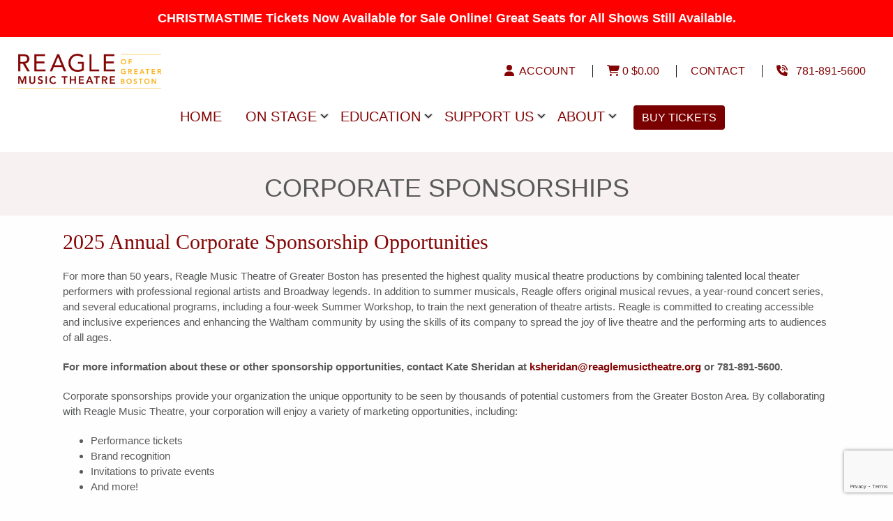

--- FILE ---
content_type: text/html; charset=UTF-8
request_url: https://www.reaglemusictheatre.org/corporate-sponsorships.php
body_size: 7360
content:
<!DOCTYPE html>
<html xmlns="http://www.w3.org/1999/xhtml" xmlns:fb="http://ogp.me/ns/fb#" lang="en">
<head>
<!-- Google Tag Manager -->
<script>(function(w,d,s,l,i){w[l]=w[l]||[];w[l].push({'gtm.start':
new Date().getTime(),event:'gtm.js'});var f=d.getElementsByTagName(s)[0],
j=d.createElement(s),dl=l!='dataLayer'?'&l='+l:'';j.async=true;j.src=
'https://www.googletagmanager.com/gtm.js?id='+i+dl;f.parentNode.insertBefore(j,f);
})(window,document,'script','dataLayer','GTM-WBJ8TM8G');</script>
<!-- End Google Tag Manager -->
	
<meta http-equiv="Content-Script-Type" content="text/javascript" />
<meta http-equiv="Content-Style-Type" content="text/css" />
<meta http-equiv="Content-Language" content="en-us" />
<meta http-equiv="Content-Type" content="text/html; charset=iso-8859-1" />

<meta name="viewport" content="width=device-width, initial-scale=1" />

<link rel="stylesheet" href="/css/main.css?v=1769300394" type="text/css" />
<link rel="stylesheet" href="/css/standard.css?v=1769300394" type="text/css" />
<link rel="stylesheet" href="/css/slider.css?v=1769300394" type="text/css" />

<link rel="stylesheet" media="screen and (max-width: 687px)" href="https://www.reaglemusictheatre.org/css/mobile.css?v=1769300394" type="text/css" />
<link rel="stylesheet" media="screen and (min-width: 688px) and (max-width: 991px)" href="https://www.reaglemusictheatre.org/css/mobile.css?v=1769300394" type="text/css" />
<link rel="stylesheet" media="screen and (min-width: 992px) and (max-width: 1311px)" href="https://www.reaglemusictheatre.org/css/desktop.css?v=1769300394" type="text/css" />
<link rel="stylesheet" media="screen and (min-width: 1312px)" href="https://www.reaglemusictheatre.org/css/desktop.css?v=1769300394" type="text/css" />

<!-- See https://github.com/daneden/animate.css -->
<link rel="stylesheet" href="/css/animate.css" type="text/css" />

<link rel="image_src" href="https://www.reaglemusictheatre.org//images/main-logo.jpg" />
<link rel="shortcut icon" href="/images/RMT-icon.png"/>

<!-- Responsive QuickMenu Head Code -->
<!-- CSS & JavaScript -->
<link rel='stylesheet' type='text/css' href='/css/qm_core.css?v=1769300394' >
<link rel='stylesheet' type='text/css' href='/css/qm_customize.css?v=1769300394'>
<script type="text/javascript" src='/code/qm.js?v=1769300394'></script>
			
<!-- Response Types, Unlock, and custom nav API code -->
<script type="text/javascript">
//custom response types, add as many as you need. {menuStyle:'fill' or 'drop', matchMedia can be any standard mediaQuery string as used in CSS}
OC.navManager.responses.types = {
large_device:{menuStyle:'drop', matchMedia:"(min-width:768px)"},
small_device:{menuStyle:'fill', matchMedia:"(max-width:767px)"},
}
OC.unlock = "ocw";
				
//Called when clicking the 'Test Response Type' button. (use this or a custom function to force a response type based on your own criteria)
//style can be 'toggle', 'auto', 'drop', or 'fill'
function set_response_type(type) {
//get the nav object by id (the id is set on the NAV HTML tag) - then toggle the response type
var nav = OC.navManager.getNav('my_nav1');
var responseType; if (nav) responseType=nav.setResponseType(type||'toggle');
//update the response type name in the HTML
document.getElementById('oc_menu_style_name').innerHTML = responseType;
}
</script>
<!-- End: Responsive QuickMenu Head Code -->

<!-- jQuery library (served from Google) -->
<script src="https://ajax.googleapis.com/ajax/libs/jquery/3.5.1/jquery.min.js"></script>

<!-- bxSlider -->
<script src="/js/jquery.bxslider.min.js?v=1769300394"></script>
<link href="/css/jquery.bxslider.css" rel="stylesheet" />

<!-- Font Awesome -->
<script src="https://kit.fontawesome.com/8b579ff858.js" crossorigin="anonymous"></script>
	
<!-- reCAPTCHA -->
<script src='https://www.google.com/recaptcha/api.js?render=6Le3tpIqAAAAABeKKPoSZaN_IyDHw3L6HHMjutW2'></script>
<script>
    grecaptcha.ready(function() {
    // do request for recaptcha token
    // response is promise with passed token
        grecaptcha.execute('6Le3tpIqAAAAABeKKPoSZaN_IyDHw3L6HHMjutW2', {action:'validate_captcha'})
                  .then(function(token) {
            // add token value to form
            document.getElementById('g-recaptcha-response').value = token;
        });
    });
</script>

<!-- Spektrix Integration -->
<script type='text/javascript' src='https://tickets.reaglemusictheatre.org/reaglemusictheatre/website/scripts/integrate.js'></script>
<script language="javascript">
var spektrixMinHeight = 300;
</script>
	
<!-- Spektrix Web Components -->
<script src="https://webcomponents.spektrix.com/stable/webcomponents-loader.js"></script>
<script src="https://webcomponents.spektrix.com/stable/spektrix-component-loader.js" data-components="spektrix-merchandise,spektrix-donate,spektrix-login-status,spektrix-basket-summary" async></script>

<!-- Lightbox -->
<!-- http://lokeshdhakar.com/projects/lightbox2/ -->
<!-- <script src="js/jquery-1.11.0.min.js"></script> -->
<script src="/js/lightbox.min.js?v=1769300394"></script>
<link href="/css/lightbox.css" rel="stylesheet" />

<title>Corporate Sponsorships | Reagle Music Theatre</title>
<meta name="description" content="" />
<meta name="keywords" content="" />
<link rel="canonical" href="https://www.reaglemusictheatre.org/corporate-sponsorships.php" />
<!-- Facebook -->
<meta property="og:title" content="Corporate Sponsorships | Reagle Music Theatre" />
<meta property="og:type" content="website" />
<meta property="og:image" content="http://www.reaglemusictheatre.org//images/main-logo.jpg" />
<meta property="og:image:alt" content="Corporate Sponsorships | Reagle Music Theatre" />
<meta property="og:site_name" content="Reagle Music Theatre" />
<meta property="fb:admins" content="551131270" />
<meta property="og:url" content="http://www.reaglemusictheatre.org/corporate-sponsorships.php" />
<meta property="og:description" content="" />
<!-- End Facebook -->
<!-- Twitter -->
<meta name="twitter:card" content="summary_large_image">
<meta name="twitter:site" content="">
<meta name="twitter:creator" content="">
<meta name="twitter:title" content="Corporate Sponsorships | Reagle Music Theatre">
<meta name="twitter:description" content="">
<meta name="twitter:image" content="http://www.reaglemusictheatre.org//images/main-logo.jpg">
<!-- End Twitter-->
</head><body>
<a name="top"></a>
<!-- Google Tag Manager (noscript) -->
<noscript><iframe src="https://www.googletagmanager.com/ns.html?id=GTM-WBJ8TM8G" height="0" width="0" style="display:none;visibility:hidden"></iframe></noscript>
<!-- End Google Tag Manager (noscript) -->

<div id="contentwrap">
<header><div id="header"><div id="sub-header"><!-- Header Message -->
<a href="/shows/22/christmastime-2025" target="_top"><div class="header-message-container" style="background-color: #ff0000">
<div class="header-message-container-sub">
<div class="header-message">CHRISTMASTIME Tickets Now Available for Sale Online! Great Seats for All Shows Still Available.</div>
</div> <!--header-message-container-sub -->
</div> <!--header-message-container -->
</a>
<div class="header-container-desktop">
<div class="header-top-container">
<div class="header-top-col1">
<div class="header-logo-container animated fadeInDown"><div class="header-logo"><a href="/" target="_top"><img src="/images/Reagle-Music-Theatre-logo-burgundy.png" width="100%" height="auto" alt="Reagle Music Theatre of Greater Boston Header Logo"/></a></div></div>
</div> <!-- header-top-col1 -->
<div class="header-top-col2"><div class="header-top-menu-container">
<div class="header-top-menu-option">

<spektrix-login-status client-name="reaglemusictheatre" custom-domain="tickets.reaglemusictheatre.org">
    <span data-logged-in-container style="display: none;">
        <a href="https://www.reaglemusictheatre.org/x-my-account.php"><span data-logged-in-status-customer-first-name></span> <span data-logged-in-status-customer-last-name></span></a>
    </span>
    <span data-logged-out-container>
        <a href="https://www.reaglemusictheatre.org/x-my-account.php"><i class="fa-solid fa-user"></i>&nbsp; Account</a>
    </span>
</spektrix-login-status>

</div> <!-- header-top-menu-option header-top-menu-option-divider -->
<div class="header-top-menu-option header-top-menu-option-divider">

<a href="https://www.reaglemusictheatre.org/x-cart.php"><spektrix-basket-summary client-name="reaglemusictheatre" custom-domain="tickets.reaglemusictheatre.org">
<i class="fa-solid fa-cart-shopping"></i> <span data-basket-item-count></span> <span data-basket-summary-currency></span><span data-basket-summary-basket-total></span>
</spektrix-basket-summary></a>

</div> <!-- header-top-menu-option header-top-menu-option-divider -->   
<div class="header-top-menu-option header-top-menu-option-divider header-top-menu-option-contact"><a href="/contact">Contact</a></div>
<div class="header-top-menu-option header-top-menu-option-divider header-top-menu-option-phone-desktop"><a href="tel:17818915600"><span><i class="fa-sharp fa-solid fa-phone-volume"></i></span>781-891-5600</a></div>
<div class="header-top-menu-option header-top-menu-option-divider header-top-menu-option-phone-mobile"><a href="tel:17818915600"><span><i class="fa-sharp fa-solid fa-phone-volume"></i></span></a></div>
</div> <!-- header-top-menu-container --></div>
</div> <!-- header-top-container -->
<div class="header-top-container">
<div class="header-menu-container animated fadeInDown"><!-- !!!!! SECTION #2 - Start Copy !!!!! -->

		<!-- ###########################################################################################################
		
			Below is the Responsive QuickMenu HTML.  Add any number of menus ('NAV' tags) to a single web page.
			
			The menu functions as a standard drop down menu on large screen devices and desktop systems.  When viewed on
			smaller devices such as phones or small tablets the same menu transforms into a full screen 'fill' style
			drill down menu similar to the system menus on iOS and Android.
					
			Build your menu by adding, editing, and removing items using the structure outlined below.
			Carefully duplicate the structure as shown when adding new items and menus or errors will occur!
			
			Each main menu and sub menu opening UL tag must have the 'qm_main', or 'qm_sub' class names added. The first
			child elements of each LI tag behave as menu item containers and recieve styling from qm_customize.css.
			
			
			** Showing Items on Specific Menu Types (drop down or drill down) **
			
				Add the 'qm_fill_only' or 'qm_drop_only' class name to an items LI tag to show it on a specific menu type...
				
					<li class="qm_fill_only"><div>My Menu Item</div></li>
				
			
			** Data Attribute Settings - More Details (data-qm=...) **
			
				* fillOptions:{
					visibleRows:int (max number of visible rows, menus with more than max will be scrollable)
					fitFont:true or false (when true, font sizes will be maximized to fit the avaialble space on all devices)
				  }
			
				* interaction:{type:'web, system, or context', show:'hover or click', hide:'hover or click'}
				* delay: {show:milliseconds, hide:milliseconds}
				* respondTo: 'all, none, small_devices, portrait_view, large_devices, or custom response type'
		
		########################################################################################################### -->

		<!-- Responsive QuickMenu HTML -->
		<nav id="my_nav1" class="qm qm_pure qm_drop" data-qm="{fillOptions:{visibleRows:8, fitFont:true}}">
		
			<!-- Fill Style Menu - Open Button -->
            <div class="qm_button qm_button_open" data-qm="{action:'fill_open'}"><div class="mobile-menu-icon"><img src="/images/three-lines.png" width="100%" height="auto" alt="Mobile Menu Icon"/></div></div>
		
			<!-- Fill Style Menu - Top Bar - {height:% of row height or fixed px} -->
			<div class="qm_topbar" data-qm="{height:'100%'}">
				<div class="qm_icon"><div></div></div>
				<div class="qm_button qm_button_back" data-qm="{action:'fill_back'}"><div></div></div>
				<div class="qm_title" data-qm="{fitFont:true}">Menu</div>
				<div class="qm_button qm_button_close" data-qm="{action:'fill_close'}"><div></div></div>
			</div>
				
<!-- Menu Structure -->
<ul id="my_menu1" class="qm_main" data-qm="{interaction:{type:'web', show:'hover', hide:'hover'}, delay:{show:250, hide:250}, respondTo:'all'}">
<!-- Load Menus -->
<li><div><a href="/" title="Home" target="_top">Home</a></div>

<!-- Load Submenu (if any) -->

</li>
<!-- End: Load Submenu -->

<li><div><a href="/tickets" title="On Stage" target="_top">On Stage</a></div>

<!-- Load Submenu (if any) -->
<ul class="qm_sub"><li><a href="/tickets" target="_top">Buy Tickets</a></li><li><a href="/shows/22/christmastime-2025" target="_top">ChristmasTime 2025</a></li><li><a href="/past-shows-awards" target="_top">Past Shows and Awards</a></li></ul>
</li>
<!-- End: Load Submenu -->

<li><div><a href="/educational-programs" title="Education" target="_top">Education</a></div>

<!-- Load Submenu (if any) -->
<ul class="qm_sub"><li><a href="/educational-programs" target="_top">Educational Programs</a></li><li><a href="/education-workshops" target="_top">Education Workshops</a></li><li><a href="/masterclasses" target="_top">Masterclasses</a></li></ul>
</li>
<!-- End: Load Submenu -->

<li><div><a href="/donations" title="Support Us" target="_top">Support Us</a></div>

<!-- Load Submenu (if any) -->
<ul class="qm_sub"><li><a href="/give-now" target="_top">Give Now</a></li><li><a href="/gift-vouchers" target="_top">Gift Certificates</a></li><li><a href="/become-a-member" target="_top">Become A Member</a></li><li><a href="/corporate-sponsorships" target="_top">Corporate Sponsorships</a></li></ul>
</li>
<!-- End: Load Submenu -->

<li><div><a href="/about" title="About" target="_top">About</a></div>

<!-- Load Submenu (if any) -->
<ul class="qm_sub"><li><a href="/about-us" target="_top">About Us</a></li><li><a href="/plan-your-visit" target="_top">Plan Your Visit</a></li><li><a href="/leadership" target="_top">Leadership</a></li><li><a href="/auditions" target="_top">Auditions</a></li><li><a href="/careers" target="_top">Careers</a></li></ul>
</li>
<!-- End: Load Submenu -->

<!-- End: Load Menus -->
</ul>
</nav>	
	
<!-- !!!!! SECTION 2 - End Copy !!!!! --><div class="btn btn-header-buy-tickets"><a href="https://www.reaglemusictheatre.org/tickets" target="_top">BUY TICKETS</a></div></div>
</div> <!-- header-top-container -->
</div> <!-- header-container-desktop -->

<div class="header-container-mobile">
<div class="header-top-container">
<div class="header-top-col1"><div class="header-logo-container animated fadeInDown"><div class="header-logo"><a href="/" target="_top"><img src="/images/Reagle-Music-Theatre-logo-burgundy.png" width="100%" height="auto" alt="Reagle Music Theatre of Greater Boston Header Logo"/></a></div></div></div>
<div class="header-top-col2"><div class="header-menu-container animated fadeInDown"><!-- !!!!! SECTION #2 - Start Copy !!!!! -->

		<!-- ###########################################################################################################
		
			Below is the Responsive QuickMenu HTML.  Add any number of menus ('NAV' tags) to a single web page.
			
			The menu functions as a standard drop down menu on large screen devices and desktop systems.  When viewed on
			smaller devices such as phones or small tablets the same menu transforms into a full screen 'fill' style
			drill down menu similar to the system menus on iOS and Android.
					
			Build your menu by adding, editing, and removing items using the structure outlined below.
			Carefully duplicate the structure as shown when adding new items and menus or errors will occur!
			
			Each main menu and sub menu opening UL tag must have the 'qm_main', or 'qm_sub' class names added. The first
			child elements of each LI tag behave as menu item containers and recieve styling from qm_customize.css.
			
			
			** Showing Items on Specific Menu Types (drop down or drill down) **
			
				Add the 'qm_fill_only' or 'qm_drop_only' class name to an items LI tag to show it on a specific menu type...
				
					<li class="qm_fill_only"><div>My Menu Item</div></li>
				
			
			** Data Attribute Settings - More Details (data-qm=...) **
			
				* fillOptions:{
					visibleRows:int (max number of visible rows, menus with more than max will be scrollable)
					fitFont:true or false (when true, font sizes will be maximized to fit the avaialble space on all devices)
				  }
			
				* interaction:{type:'web, system, or context', show:'hover or click', hide:'hover or click'}
				* delay: {show:milliseconds, hide:milliseconds}
				* respondTo: 'all, none, small_devices, portrait_view, large_devices, or custom response type'
		
		########################################################################################################### -->

		<!-- Responsive QuickMenu HTML -->
		<nav id="my_nav1" class="qm qm_pure qm_drop" data-qm="{fillOptions:{visibleRows:8, fitFont:true}}">
		
			<!-- Fill Style Menu - Open Button -->
            <div class="qm_button qm_button_open" data-qm="{action:'fill_open'}"><div class="mobile-menu-icon"><img src="/images/three-lines.png" width="100%" height="auto" alt="Mobile Menu Icon"/></div></div>
		
			<!-- Fill Style Menu - Top Bar - {height:% of row height or fixed px} -->
			<div class="qm_topbar" data-qm="{height:'100%'}">
				<div class="qm_icon"><div></div></div>
				<div class="qm_button qm_button_back" data-qm="{action:'fill_back'}"><div></div></div>
				<div class="qm_title" data-qm="{fitFont:true}">Menu</div>
				<div class="qm_button qm_button_close" data-qm="{action:'fill_close'}"><div></div></div>
			</div>
				
<!-- Menu Structure -->
<ul id="my_menu1" class="qm_main" data-qm="{interaction:{type:'web', show:'hover', hide:'hover'}, delay:{show:250, hide:250}, respondTo:'all'}">
<!-- Load Menus -->
<li><div><a href="/" title="Home" target="_top">Home</a></div>

<!-- Load Submenu (if any) -->

</li>
<!-- End: Load Submenu -->

<li><div><a href="/tickets" title="On Stage" target="_top">On Stage</a></div>

<!-- Load Submenu (if any) -->
<ul class="qm_sub"><li><a href="/tickets" target="_top">Buy Tickets</a></li><li><a href="/shows/22/christmastime-2025" target="_top">ChristmasTime 2025</a></li><li><a href="/past-shows-awards" target="_top">Past Shows and Awards</a></li></ul>
</li>
<!-- End: Load Submenu -->

<li><div><a href="/educational-programs" title="Education" target="_top">Education</a></div>

<!-- Load Submenu (if any) -->
<ul class="qm_sub"><li><a href="/educational-programs" target="_top">Educational Programs</a></li><li><a href="/education-workshops" target="_top">Education Workshops</a></li><li><a href="/masterclasses" target="_top">Masterclasses</a></li></ul>
</li>
<!-- End: Load Submenu -->

<li><div><a href="/donations" title="Support Us" target="_top">Support Us</a></div>

<!-- Load Submenu (if any) -->
<ul class="qm_sub"><li><a href="/give-now" target="_top">Give Now</a></li><li><a href="/gift-vouchers" target="_top">Gift Certificates</a></li><li><a href="/become-a-member" target="_top">Become A Member</a></li><li><a href="/corporate-sponsorships" target="_top">Corporate Sponsorships</a></li></ul>
</li>
<!-- End: Load Submenu -->

<li><div><a href="/about" title="About" target="_top">About</a></div>

<!-- Load Submenu (if any) -->
<ul class="qm_sub"><li><a href="/about-us" target="_top">About Us</a></li><li><a href="/plan-your-visit" target="_top">Plan Your Visit</a></li><li><a href="/leadership" target="_top">Leadership</a></li><li><a href="/auditions" target="_top">Auditions</a></li><li><a href="/careers" target="_top">Careers</a></li></ul>
</li>
<!-- End: Load Submenu -->

<!-- End: Load Menus -->
</ul>
</nav>	
	
<!-- !!!!! SECTION 2 - End Copy !!!!! --></div></div>
</div> <!-- header-top-container -->
<div class="header-top-menu-container">
<div class="header-top-menu-option">

<spektrix-login-status client-name="reaglemusictheatre" custom-domain="tickets.reaglemusictheatre.org">
    <span data-logged-in-container style="display: none;">
        <a href="https://www.reaglemusictheatre.org/x-my-account.php"><span data-logged-in-status-customer-first-name></span> <span data-logged-in-status-customer-last-name></span></a>
    </span>
    <span data-logged-out-container>
        <a href="https://www.reaglemusictheatre.org/x-my-account.php"><i class="fa-solid fa-user"></i>&nbsp; Account</a>
    </span>
</spektrix-login-status>

</div> <!-- header-top-menu-option header-top-menu-option-divider -->
<div class="header-top-menu-option header-top-menu-option-divider">

<a href="https://www.reaglemusictheatre.org/x-cart.php"><spektrix-basket-summary client-name="reaglemusictheatre" custom-domain="tickets.reaglemusictheatre.org">
<i class="fa-solid fa-cart-shopping"></i> <span data-basket-item-count></span> <span data-basket-summary-currency></span><span data-basket-summary-basket-total></span>
</spektrix-basket-summary></a>

</div> <!-- header-top-menu-option header-top-menu-option-divider -->   
<div class="header-top-menu-option header-top-menu-option-divider header-top-menu-option-contact"><a href="/contact">Contact</a></div>
<div class="header-top-menu-option header-top-menu-option-divider header-top-menu-option-phone-desktop"><a href="tel:17818915600"><span><i class="fa-sharp fa-solid fa-phone-volume"></i></span>781-891-5600</a></div>
<div class="header-top-menu-option header-top-menu-option-divider header-top-menu-option-phone-mobile"><a href="tel:17818915600"><span><i class="fa-sharp fa-solid fa-phone-volume"></i></span></a></div>
</div> <!-- header-top-menu-container --><div class="btn btn-header-buy-tickets"><a href="https://www.reaglemusictheatre.org/tickets" target="_top">BUY TICKETS</a></div>
</div> <!-- header-container-mobile --></div></div></header>
<div id="content">
<div id="sub-content">
<!-- Main Content Area -->
<div id="main">
<div id="main-content">
<h1>Corporate Sponsorships</h1><div id="main-content-sub">
<div class="content-container-1100">
<h2>2025 Annual Corporate Sponsorship Opportunities</h2>
<p>For more than 50 years, Reagle Music Theatre of Greater Boston has presented the highest quality musical theatre productions by combining talented local theater performers with professional regional artists and Broadway legends. In addition to summer musicals, Reagle offers original musical revues, a year-round concert series, and several educational programs, including a four-week Summer Workshop, to train the next generation of theatre artists. Reagle is committed to creating accessible and inclusive experiences and enhancing the Waltham community by using the skills of its company to spread the joy of live theatre and the performing arts to audiences of all ages.</p>	
<p><strong>For more information about these or other sponsorship opportunities, contact Kate Sheridan at <a href="/cdn-cgi/l/email-protection#ff948c979a8d969b9e91bf8d9a9e98939a928a8c969c8b979a9e8b8d9ad1908d98"><span class="__cf_email__" data-cfemail="dab1a9b2bfa8b3bebbb49aa8bfbbbdb6bfb7afa9b3b9aeb2bfbbaea8bff4b5a8bd">[email&#160;protected]</span></a> or 781-891-5600.</strong></p>
<!-- <p><div class="btn"><a href="/pdf/2024/2024-Sponsorship-Packet-RMT.pdf?v=2" target="_blank">Download Sponsorship Packet (PDF)</a></div></p> -->
<p>Corporate sponsorships provide your organization the unique opportunity to be seen by thousands of potential customers from the Greater Boston Area. By collaborating with Reagle Music Theatre, your corporation will enjoy a variety of marketing opportunities, including:</p>
<ul>
<li>Performance tickets</li>
<li>Brand recognition</li>
<li>Invitations to private events</li>
<li>And more!</li>
</ul>
<p>Thank you for considering a sponsorship of Regeal Music Theatre's Programming. Below you will find basic information about our organization and the corporate sponsorship opportunities available for our upcoming productions and programming.</p>

<h3>Season Sponsor - $15,000</h3>
<ul>
<li>20 tickets to each show in the season.</li>
<li>Twenty percent discount on additional tickets.</li>
<li>Mid-level sponsorship of the Reagle Music Theatre 56th Anniversary Gala in 2025.</li>
<li>Invitation to the Opening Night Reception.</li>
<li>Featured signage in the lobby.</li>
<li>Full-page advertisement in summer and ChristmasTime programs (front or back inside cover if available).</li>
<li>Acknowledgment on the title page of summer and ChristmasTime programs.</li>
<li>Acknowledgment in the pre-show announcement at each performance.</li>
<li>Logo and website link included on Reagle website &amp; all physical mailings to list of 17,000+.</li>
<li>Logo and website link included on every summer and ChristmasTime email to list of 10,000+.</li>
<li>Interactive backstage tour &amp; exclusive "Arts Encounter" workshop for 25 members of your team - a fun and effective way to build connectivity, encourage collaboration, and help employees develop and inspire creative thinking with Artistic Director Rachel Bertone &amp; Managing Director Emma Calabrese.</li>
</ul>

<h3>Beautiful, Evita, Disney's Newsies, or Christmastime Sponsor - $5,000</h3>
<ul>
<li>10 tickets to the sponsored show.</li>
<li>Twenty percent discount on additional tickets.</li>
<li>Invitation to the Opening Night Reception.</li>
<li>Featured signage in the lobby.</li>
<li>Half-page advertisement in the sponsored production program.</li>
<li>Acknowledgment on the title page of sponsored production.</li>
<li>Acknowledgment in the pre-show announcement at each performance of sponsored production.</li>
<li>Logo and website link included on Reagle website and on all mailings to list of 17,000+.</li>
<li>Logo and website link included on every summer and ChristmasTime email to list of 10,000+.</li>
</ul>

<h3>Uplift Series Sponsorship - $2,500</h3>
<ul>
<li>Five tickets to each concert.</li>
<li>Acknowledgment on the title page of the program.</li>
<li>Acknowledgment in the pre-show announcement at each performance of sponsored production.</li>
<li>Logo and website link included on Reagle website &amp; Included on all emails and mailings to list of 10,000+.</li>
<li>Meet &amp; Greet with the featured artists and five guests at requested concerts.</li>
</ul>

<h3>Summer Intensive Sponsor - $2,500</h3>
<ul>
<li>Four tickets to Jr. Musical Production.</li>
<li>Two tickets to any summer mainstage production (Beautiful, Evita, Disney's Newsies).</li>
<li>Acknowledgment on the title page of Workshop Showcase program.</li>
<li>Acknowledgment in the pre-show announcement at Workshop Showcase.</li>
<li>Logo and website link included on Reagle website &amp; on all emails and mailings to a list of 10,000+.</li>
</ul>

<h2>Thank You To Our Current 2025 Season Sponsors</h2>
<div class="corporate-sponsor-container">
<div class="corporate-sponsor"><a href="https://www.yelp.com/" target="_blank"><img src="/images/sponsors/Yelp.webp" width="100%" height="auto" alt="Yelp Sponsor Logo"/></a></div>
<div class="corporate-sponsor"><a href="https://www.watertownsavings.com/" target="_blank"><img src="/images/sponsors/Watertown-Savings-Bank.png" width="100%" height="auto" alt="Watertown Savings Bank Sponsor Logo"/></a></div>
</div>
</div> <!-- content-container-1100 -->

</div> <!-- id="main-content-sub" -->
</div> <!-- id="main-content" -->
</div> <!-- id="main" -->
<!-- End Main Content Area -->
</div> <!-- id="sub-content" -->
</div> <!-- id="content" -->
<footer><div id="footer"><div id="sub-footer"><div class="footer-container">
<div class="footer-button-container">
<a href="/tickets" target="_top" class="footer-button">Buy Tickets</a>
<a href="/donate-online" target="_top" class="footer-button">Make A Donation</a>
<a href="https://r2.dotdigital-pages.com/p/7JXN-8KH/thank-you" target="_blank" class="footer-button">Join Our Email List</a>
<a href="/cdn-cgi/l/email-protection#2245504d57525162504743454e474f57514b41564a47435650470c4d5045" target="_blank" class="footer-button">Group Tickets</a>
</div> <!-- footer-button-container -->

<div class="footer-sponsor-container">
<div class="footer-sponsor"><img src="/images/sponsors/Mass-Cultural-Council-mono.webp?v=2" width="100%" height="auto" alt="Mass Cultural Council Logo"/></div>
<div class="footer-sponsor"><img src="/images/sponsors/Community-Foundation-for-MetroWest-mono.webp?v=2" width="100%" height="auto" alt="Community Foundation for MetroWest Logo"/></div>
</div> <!-- footer-sponsor-container -->

<div class="footer-policies-container"><div class="footer-policies-link"><a href="/terms-of-service" target="_top">Terms of Service</a></div><div class="footer-policies-link"><a href="/privacy-policy" target="_top">Privacy Policy</a></div></div>
	
<div class="footer-contact-info-desktop">Reagle Music Theatre of Greater Boston, Inc. &nbsp;|&nbsp; 617 Lexington Street &nbsp;|&nbsp; Waltham, MA 02452 &nbsp;|&nbsp; 781-891-5600</div>
<div class="footer-contact-info-mobile">Reagle Music Theatre of Greater Boston, Inc.<br />
617 Lexington Street<br />
Waltham, MA 02452<br />
781-891-5600</div>
<div class="footer-contact-info-email"><a href="/cdn-cgi/l/email-protection#dbb2b5bdb49ba9bebabcb7beb6aea8b2b8afb3bebaafa9bef5b4a9bc"><span class="__cf_email__" data-cfemail="95fcfbf3fad5e7f0f4f2f9f0f8e0e6fcf6e1fdf0f4e1e7f0bbfae7f2">[email&#160;protected]</span></a></div>
<div class="footer-social-media-container">
<div class="footer-social-media-icon"><a href="https://www.facebook.com/ReagleMusicTheatre/" target="_blank"><i class="fab fa-facebook-f" title="Reagle Music Theatre on Facebook"></i></a></div><div class="footer-social-media-icon"><a href="https://www.instagram.com/reaglemusictheatre/" target="_blank"><i class="fab fa-instagram" title="Reagle Music Theatre on Instagram"></i></a></div><div class="footer-social-media-icon"><a href="https://twitter.com/ReagleMusicThtr" target="_blank"><i class="fab fa-twitter" title="Reagle Music Theatre on Twitter"></i></a></div><div class="footer-social-media-icon"><a href="https://www.youtube.com/channel/UCsYrBpYEsNJR7XlmYNp8dCw?view_as=subscriber" target="_blank"><i class="fab fa-youtube" title="Reagle Music Theatre on YouTube"></i></a></div></div> <!-- footer-social-media-container --><div class="footer-logo-container"><div class="footer-logo"><a href="/" target="_top"><img src="https://www.reaglemusictheatre.org/images/Reagle-Music-Theatre-logo-burgundy.png" width="100%" height="auto" alt="Reagle Music Theatre Logo"/></a></div></div>
<div class="footer-copyright"><span class="copyright">&copy;</span> Reagle Music Theatre, 2026</div>
<div class="footer-site-credit"><a href="http://www.imprtech.com/" target="_blank">Website | Impression Technologies LLC</a></div>
</div> <!-- footer-container --></div></div></footer>
</div> <!-- id="contentwrap" -->


<!-- Popups -->

<!-- DotDigital -->
<script data-cfasync="false" src="/cdn-cgi/scripts/5c5dd728/cloudflare-static/email-decode.min.js"></script><script src="https://mail.reaglemusictheatre.org/DM-5275619254-02/ddgtag.js"></script>
<script defer src="https://static.cloudflareinsights.com/beacon.min.js/vcd15cbe7772f49c399c6a5babf22c1241717689176015" integrity="sha512-ZpsOmlRQV6y907TI0dKBHq9Md29nnaEIPlkf84rnaERnq6zvWvPUqr2ft8M1aS28oN72PdrCzSjY4U6VaAw1EQ==" data-cf-beacon='{"version":"2024.11.0","token":"ad38fe6f796547d0a1d310c36475421c","r":1,"server_timing":{"name":{"cfCacheStatus":true,"cfEdge":true,"cfExtPri":true,"cfL4":true,"cfOrigin":true,"cfSpeedBrain":true},"location_startswith":null}}' crossorigin="anonymous"></script>
</body>

</html>

--- FILE ---
content_type: text/html; charset=utf-8
request_url: https://www.google.com/recaptcha/api2/anchor?ar=1&k=6Le3tpIqAAAAABeKKPoSZaN_IyDHw3L6HHMjutW2&co=aHR0cHM6Ly93d3cucmVhZ2xlbXVzaWN0aGVhdHJlLm9yZzo0NDM.&hl=en&v=PoyoqOPhxBO7pBk68S4YbpHZ&size=invisible&anchor-ms=20000&execute-ms=30000&cb=9voy43j5bwpc
body_size: 48667
content:
<!DOCTYPE HTML><html dir="ltr" lang="en"><head><meta http-equiv="Content-Type" content="text/html; charset=UTF-8">
<meta http-equiv="X-UA-Compatible" content="IE=edge">
<title>reCAPTCHA</title>
<style type="text/css">
/* cyrillic-ext */
@font-face {
  font-family: 'Roboto';
  font-style: normal;
  font-weight: 400;
  font-stretch: 100%;
  src: url(//fonts.gstatic.com/s/roboto/v48/KFO7CnqEu92Fr1ME7kSn66aGLdTylUAMa3GUBHMdazTgWw.woff2) format('woff2');
  unicode-range: U+0460-052F, U+1C80-1C8A, U+20B4, U+2DE0-2DFF, U+A640-A69F, U+FE2E-FE2F;
}
/* cyrillic */
@font-face {
  font-family: 'Roboto';
  font-style: normal;
  font-weight: 400;
  font-stretch: 100%;
  src: url(//fonts.gstatic.com/s/roboto/v48/KFO7CnqEu92Fr1ME7kSn66aGLdTylUAMa3iUBHMdazTgWw.woff2) format('woff2');
  unicode-range: U+0301, U+0400-045F, U+0490-0491, U+04B0-04B1, U+2116;
}
/* greek-ext */
@font-face {
  font-family: 'Roboto';
  font-style: normal;
  font-weight: 400;
  font-stretch: 100%;
  src: url(//fonts.gstatic.com/s/roboto/v48/KFO7CnqEu92Fr1ME7kSn66aGLdTylUAMa3CUBHMdazTgWw.woff2) format('woff2');
  unicode-range: U+1F00-1FFF;
}
/* greek */
@font-face {
  font-family: 'Roboto';
  font-style: normal;
  font-weight: 400;
  font-stretch: 100%;
  src: url(//fonts.gstatic.com/s/roboto/v48/KFO7CnqEu92Fr1ME7kSn66aGLdTylUAMa3-UBHMdazTgWw.woff2) format('woff2');
  unicode-range: U+0370-0377, U+037A-037F, U+0384-038A, U+038C, U+038E-03A1, U+03A3-03FF;
}
/* math */
@font-face {
  font-family: 'Roboto';
  font-style: normal;
  font-weight: 400;
  font-stretch: 100%;
  src: url(//fonts.gstatic.com/s/roboto/v48/KFO7CnqEu92Fr1ME7kSn66aGLdTylUAMawCUBHMdazTgWw.woff2) format('woff2');
  unicode-range: U+0302-0303, U+0305, U+0307-0308, U+0310, U+0312, U+0315, U+031A, U+0326-0327, U+032C, U+032F-0330, U+0332-0333, U+0338, U+033A, U+0346, U+034D, U+0391-03A1, U+03A3-03A9, U+03B1-03C9, U+03D1, U+03D5-03D6, U+03F0-03F1, U+03F4-03F5, U+2016-2017, U+2034-2038, U+203C, U+2040, U+2043, U+2047, U+2050, U+2057, U+205F, U+2070-2071, U+2074-208E, U+2090-209C, U+20D0-20DC, U+20E1, U+20E5-20EF, U+2100-2112, U+2114-2115, U+2117-2121, U+2123-214F, U+2190, U+2192, U+2194-21AE, U+21B0-21E5, U+21F1-21F2, U+21F4-2211, U+2213-2214, U+2216-22FF, U+2308-230B, U+2310, U+2319, U+231C-2321, U+2336-237A, U+237C, U+2395, U+239B-23B7, U+23D0, U+23DC-23E1, U+2474-2475, U+25AF, U+25B3, U+25B7, U+25BD, U+25C1, U+25CA, U+25CC, U+25FB, U+266D-266F, U+27C0-27FF, U+2900-2AFF, U+2B0E-2B11, U+2B30-2B4C, U+2BFE, U+3030, U+FF5B, U+FF5D, U+1D400-1D7FF, U+1EE00-1EEFF;
}
/* symbols */
@font-face {
  font-family: 'Roboto';
  font-style: normal;
  font-weight: 400;
  font-stretch: 100%;
  src: url(//fonts.gstatic.com/s/roboto/v48/KFO7CnqEu92Fr1ME7kSn66aGLdTylUAMaxKUBHMdazTgWw.woff2) format('woff2');
  unicode-range: U+0001-000C, U+000E-001F, U+007F-009F, U+20DD-20E0, U+20E2-20E4, U+2150-218F, U+2190, U+2192, U+2194-2199, U+21AF, U+21E6-21F0, U+21F3, U+2218-2219, U+2299, U+22C4-22C6, U+2300-243F, U+2440-244A, U+2460-24FF, U+25A0-27BF, U+2800-28FF, U+2921-2922, U+2981, U+29BF, U+29EB, U+2B00-2BFF, U+4DC0-4DFF, U+FFF9-FFFB, U+10140-1018E, U+10190-1019C, U+101A0, U+101D0-101FD, U+102E0-102FB, U+10E60-10E7E, U+1D2C0-1D2D3, U+1D2E0-1D37F, U+1F000-1F0FF, U+1F100-1F1AD, U+1F1E6-1F1FF, U+1F30D-1F30F, U+1F315, U+1F31C, U+1F31E, U+1F320-1F32C, U+1F336, U+1F378, U+1F37D, U+1F382, U+1F393-1F39F, U+1F3A7-1F3A8, U+1F3AC-1F3AF, U+1F3C2, U+1F3C4-1F3C6, U+1F3CA-1F3CE, U+1F3D4-1F3E0, U+1F3ED, U+1F3F1-1F3F3, U+1F3F5-1F3F7, U+1F408, U+1F415, U+1F41F, U+1F426, U+1F43F, U+1F441-1F442, U+1F444, U+1F446-1F449, U+1F44C-1F44E, U+1F453, U+1F46A, U+1F47D, U+1F4A3, U+1F4B0, U+1F4B3, U+1F4B9, U+1F4BB, U+1F4BF, U+1F4C8-1F4CB, U+1F4D6, U+1F4DA, U+1F4DF, U+1F4E3-1F4E6, U+1F4EA-1F4ED, U+1F4F7, U+1F4F9-1F4FB, U+1F4FD-1F4FE, U+1F503, U+1F507-1F50B, U+1F50D, U+1F512-1F513, U+1F53E-1F54A, U+1F54F-1F5FA, U+1F610, U+1F650-1F67F, U+1F687, U+1F68D, U+1F691, U+1F694, U+1F698, U+1F6AD, U+1F6B2, U+1F6B9-1F6BA, U+1F6BC, U+1F6C6-1F6CF, U+1F6D3-1F6D7, U+1F6E0-1F6EA, U+1F6F0-1F6F3, U+1F6F7-1F6FC, U+1F700-1F7FF, U+1F800-1F80B, U+1F810-1F847, U+1F850-1F859, U+1F860-1F887, U+1F890-1F8AD, U+1F8B0-1F8BB, U+1F8C0-1F8C1, U+1F900-1F90B, U+1F93B, U+1F946, U+1F984, U+1F996, U+1F9E9, U+1FA00-1FA6F, U+1FA70-1FA7C, U+1FA80-1FA89, U+1FA8F-1FAC6, U+1FACE-1FADC, U+1FADF-1FAE9, U+1FAF0-1FAF8, U+1FB00-1FBFF;
}
/* vietnamese */
@font-face {
  font-family: 'Roboto';
  font-style: normal;
  font-weight: 400;
  font-stretch: 100%;
  src: url(//fonts.gstatic.com/s/roboto/v48/KFO7CnqEu92Fr1ME7kSn66aGLdTylUAMa3OUBHMdazTgWw.woff2) format('woff2');
  unicode-range: U+0102-0103, U+0110-0111, U+0128-0129, U+0168-0169, U+01A0-01A1, U+01AF-01B0, U+0300-0301, U+0303-0304, U+0308-0309, U+0323, U+0329, U+1EA0-1EF9, U+20AB;
}
/* latin-ext */
@font-face {
  font-family: 'Roboto';
  font-style: normal;
  font-weight: 400;
  font-stretch: 100%;
  src: url(//fonts.gstatic.com/s/roboto/v48/KFO7CnqEu92Fr1ME7kSn66aGLdTylUAMa3KUBHMdazTgWw.woff2) format('woff2');
  unicode-range: U+0100-02BA, U+02BD-02C5, U+02C7-02CC, U+02CE-02D7, U+02DD-02FF, U+0304, U+0308, U+0329, U+1D00-1DBF, U+1E00-1E9F, U+1EF2-1EFF, U+2020, U+20A0-20AB, U+20AD-20C0, U+2113, U+2C60-2C7F, U+A720-A7FF;
}
/* latin */
@font-face {
  font-family: 'Roboto';
  font-style: normal;
  font-weight: 400;
  font-stretch: 100%;
  src: url(//fonts.gstatic.com/s/roboto/v48/KFO7CnqEu92Fr1ME7kSn66aGLdTylUAMa3yUBHMdazQ.woff2) format('woff2');
  unicode-range: U+0000-00FF, U+0131, U+0152-0153, U+02BB-02BC, U+02C6, U+02DA, U+02DC, U+0304, U+0308, U+0329, U+2000-206F, U+20AC, U+2122, U+2191, U+2193, U+2212, U+2215, U+FEFF, U+FFFD;
}
/* cyrillic-ext */
@font-face {
  font-family: 'Roboto';
  font-style: normal;
  font-weight: 500;
  font-stretch: 100%;
  src: url(//fonts.gstatic.com/s/roboto/v48/KFO7CnqEu92Fr1ME7kSn66aGLdTylUAMa3GUBHMdazTgWw.woff2) format('woff2');
  unicode-range: U+0460-052F, U+1C80-1C8A, U+20B4, U+2DE0-2DFF, U+A640-A69F, U+FE2E-FE2F;
}
/* cyrillic */
@font-face {
  font-family: 'Roboto';
  font-style: normal;
  font-weight: 500;
  font-stretch: 100%;
  src: url(//fonts.gstatic.com/s/roboto/v48/KFO7CnqEu92Fr1ME7kSn66aGLdTylUAMa3iUBHMdazTgWw.woff2) format('woff2');
  unicode-range: U+0301, U+0400-045F, U+0490-0491, U+04B0-04B1, U+2116;
}
/* greek-ext */
@font-face {
  font-family: 'Roboto';
  font-style: normal;
  font-weight: 500;
  font-stretch: 100%;
  src: url(//fonts.gstatic.com/s/roboto/v48/KFO7CnqEu92Fr1ME7kSn66aGLdTylUAMa3CUBHMdazTgWw.woff2) format('woff2');
  unicode-range: U+1F00-1FFF;
}
/* greek */
@font-face {
  font-family: 'Roboto';
  font-style: normal;
  font-weight: 500;
  font-stretch: 100%;
  src: url(//fonts.gstatic.com/s/roboto/v48/KFO7CnqEu92Fr1ME7kSn66aGLdTylUAMa3-UBHMdazTgWw.woff2) format('woff2');
  unicode-range: U+0370-0377, U+037A-037F, U+0384-038A, U+038C, U+038E-03A1, U+03A3-03FF;
}
/* math */
@font-face {
  font-family: 'Roboto';
  font-style: normal;
  font-weight: 500;
  font-stretch: 100%;
  src: url(//fonts.gstatic.com/s/roboto/v48/KFO7CnqEu92Fr1ME7kSn66aGLdTylUAMawCUBHMdazTgWw.woff2) format('woff2');
  unicode-range: U+0302-0303, U+0305, U+0307-0308, U+0310, U+0312, U+0315, U+031A, U+0326-0327, U+032C, U+032F-0330, U+0332-0333, U+0338, U+033A, U+0346, U+034D, U+0391-03A1, U+03A3-03A9, U+03B1-03C9, U+03D1, U+03D5-03D6, U+03F0-03F1, U+03F4-03F5, U+2016-2017, U+2034-2038, U+203C, U+2040, U+2043, U+2047, U+2050, U+2057, U+205F, U+2070-2071, U+2074-208E, U+2090-209C, U+20D0-20DC, U+20E1, U+20E5-20EF, U+2100-2112, U+2114-2115, U+2117-2121, U+2123-214F, U+2190, U+2192, U+2194-21AE, U+21B0-21E5, U+21F1-21F2, U+21F4-2211, U+2213-2214, U+2216-22FF, U+2308-230B, U+2310, U+2319, U+231C-2321, U+2336-237A, U+237C, U+2395, U+239B-23B7, U+23D0, U+23DC-23E1, U+2474-2475, U+25AF, U+25B3, U+25B7, U+25BD, U+25C1, U+25CA, U+25CC, U+25FB, U+266D-266F, U+27C0-27FF, U+2900-2AFF, U+2B0E-2B11, U+2B30-2B4C, U+2BFE, U+3030, U+FF5B, U+FF5D, U+1D400-1D7FF, U+1EE00-1EEFF;
}
/* symbols */
@font-face {
  font-family: 'Roboto';
  font-style: normal;
  font-weight: 500;
  font-stretch: 100%;
  src: url(//fonts.gstatic.com/s/roboto/v48/KFO7CnqEu92Fr1ME7kSn66aGLdTylUAMaxKUBHMdazTgWw.woff2) format('woff2');
  unicode-range: U+0001-000C, U+000E-001F, U+007F-009F, U+20DD-20E0, U+20E2-20E4, U+2150-218F, U+2190, U+2192, U+2194-2199, U+21AF, U+21E6-21F0, U+21F3, U+2218-2219, U+2299, U+22C4-22C6, U+2300-243F, U+2440-244A, U+2460-24FF, U+25A0-27BF, U+2800-28FF, U+2921-2922, U+2981, U+29BF, U+29EB, U+2B00-2BFF, U+4DC0-4DFF, U+FFF9-FFFB, U+10140-1018E, U+10190-1019C, U+101A0, U+101D0-101FD, U+102E0-102FB, U+10E60-10E7E, U+1D2C0-1D2D3, U+1D2E0-1D37F, U+1F000-1F0FF, U+1F100-1F1AD, U+1F1E6-1F1FF, U+1F30D-1F30F, U+1F315, U+1F31C, U+1F31E, U+1F320-1F32C, U+1F336, U+1F378, U+1F37D, U+1F382, U+1F393-1F39F, U+1F3A7-1F3A8, U+1F3AC-1F3AF, U+1F3C2, U+1F3C4-1F3C6, U+1F3CA-1F3CE, U+1F3D4-1F3E0, U+1F3ED, U+1F3F1-1F3F3, U+1F3F5-1F3F7, U+1F408, U+1F415, U+1F41F, U+1F426, U+1F43F, U+1F441-1F442, U+1F444, U+1F446-1F449, U+1F44C-1F44E, U+1F453, U+1F46A, U+1F47D, U+1F4A3, U+1F4B0, U+1F4B3, U+1F4B9, U+1F4BB, U+1F4BF, U+1F4C8-1F4CB, U+1F4D6, U+1F4DA, U+1F4DF, U+1F4E3-1F4E6, U+1F4EA-1F4ED, U+1F4F7, U+1F4F9-1F4FB, U+1F4FD-1F4FE, U+1F503, U+1F507-1F50B, U+1F50D, U+1F512-1F513, U+1F53E-1F54A, U+1F54F-1F5FA, U+1F610, U+1F650-1F67F, U+1F687, U+1F68D, U+1F691, U+1F694, U+1F698, U+1F6AD, U+1F6B2, U+1F6B9-1F6BA, U+1F6BC, U+1F6C6-1F6CF, U+1F6D3-1F6D7, U+1F6E0-1F6EA, U+1F6F0-1F6F3, U+1F6F7-1F6FC, U+1F700-1F7FF, U+1F800-1F80B, U+1F810-1F847, U+1F850-1F859, U+1F860-1F887, U+1F890-1F8AD, U+1F8B0-1F8BB, U+1F8C0-1F8C1, U+1F900-1F90B, U+1F93B, U+1F946, U+1F984, U+1F996, U+1F9E9, U+1FA00-1FA6F, U+1FA70-1FA7C, U+1FA80-1FA89, U+1FA8F-1FAC6, U+1FACE-1FADC, U+1FADF-1FAE9, U+1FAF0-1FAF8, U+1FB00-1FBFF;
}
/* vietnamese */
@font-face {
  font-family: 'Roboto';
  font-style: normal;
  font-weight: 500;
  font-stretch: 100%;
  src: url(//fonts.gstatic.com/s/roboto/v48/KFO7CnqEu92Fr1ME7kSn66aGLdTylUAMa3OUBHMdazTgWw.woff2) format('woff2');
  unicode-range: U+0102-0103, U+0110-0111, U+0128-0129, U+0168-0169, U+01A0-01A1, U+01AF-01B0, U+0300-0301, U+0303-0304, U+0308-0309, U+0323, U+0329, U+1EA0-1EF9, U+20AB;
}
/* latin-ext */
@font-face {
  font-family: 'Roboto';
  font-style: normal;
  font-weight: 500;
  font-stretch: 100%;
  src: url(//fonts.gstatic.com/s/roboto/v48/KFO7CnqEu92Fr1ME7kSn66aGLdTylUAMa3KUBHMdazTgWw.woff2) format('woff2');
  unicode-range: U+0100-02BA, U+02BD-02C5, U+02C7-02CC, U+02CE-02D7, U+02DD-02FF, U+0304, U+0308, U+0329, U+1D00-1DBF, U+1E00-1E9F, U+1EF2-1EFF, U+2020, U+20A0-20AB, U+20AD-20C0, U+2113, U+2C60-2C7F, U+A720-A7FF;
}
/* latin */
@font-face {
  font-family: 'Roboto';
  font-style: normal;
  font-weight: 500;
  font-stretch: 100%;
  src: url(//fonts.gstatic.com/s/roboto/v48/KFO7CnqEu92Fr1ME7kSn66aGLdTylUAMa3yUBHMdazQ.woff2) format('woff2');
  unicode-range: U+0000-00FF, U+0131, U+0152-0153, U+02BB-02BC, U+02C6, U+02DA, U+02DC, U+0304, U+0308, U+0329, U+2000-206F, U+20AC, U+2122, U+2191, U+2193, U+2212, U+2215, U+FEFF, U+FFFD;
}
/* cyrillic-ext */
@font-face {
  font-family: 'Roboto';
  font-style: normal;
  font-weight: 900;
  font-stretch: 100%;
  src: url(//fonts.gstatic.com/s/roboto/v48/KFO7CnqEu92Fr1ME7kSn66aGLdTylUAMa3GUBHMdazTgWw.woff2) format('woff2');
  unicode-range: U+0460-052F, U+1C80-1C8A, U+20B4, U+2DE0-2DFF, U+A640-A69F, U+FE2E-FE2F;
}
/* cyrillic */
@font-face {
  font-family: 'Roboto';
  font-style: normal;
  font-weight: 900;
  font-stretch: 100%;
  src: url(//fonts.gstatic.com/s/roboto/v48/KFO7CnqEu92Fr1ME7kSn66aGLdTylUAMa3iUBHMdazTgWw.woff2) format('woff2');
  unicode-range: U+0301, U+0400-045F, U+0490-0491, U+04B0-04B1, U+2116;
}
/* greek-ext */
@font-face {
  font-family: 'Roboto';
  font-style: normal;
  font-weight: 900;
  font-stretch: 100%;
  src: url(//fonts.gstatic.com/s/roboto/v48/KFO7CnqEu92Fr1ME7kSn66aGLdTylUAMa3CUBHMdazTgWw.woff2) format('woff2');
  unicode-range: U+1F00-1FFF;
}
/* greek */
@font-face {
  font-family: 'Roboto';
  font-style: normal;
  font-weight: 900;
  font-stretch: 100%;
  src: url(//fonts.gstatic.com/s/roboto/v48/KFO7CnqEu92Fr1ME7kSn66aGLdTylUAMa3-UBHMdazTgWw.woff2) format('woff2');
  unicode-range: U+0370-0377, U+037A-037F, U+0384-038A, U+038C, U+038E-03A1, U+03A3-03FF;
}
/* math */
@font-face {
  font-family: 'Roboto';
  font-style: normal;
  font-weight: 900;
  font-stretch: 100%;
  src: url(//fonts.gstatic.com/s/roboto/v48/KFO7CnqEu92Fr1ME7kSn66aGLdTylUAMawCUBHMdazTgWw.woff2) format('woff2');
  unicode-range: U+0302-0303, U+0305, U+0307-0308, U+0310, U+0312, U+0315, U+031A, U+0326-0327, U+032C, U+032F-0330, U+0332-0333, U+0338, U+033A, U+0346, U+034D, U+0391-03A1, U+03A3-03A9, U+03B1-03C9, U+03D1, U+03D5-03D6, U+03F0-03F1, U+03F4-03F5, U+2016-2017, U+2034-2038, U+203C, U+2040, U+2043, U+2047, U+2050, U+2057, U+205F, U+2070-2071, U+2074-208E, U+2090-209C, U+20D0-20DC, U+20E1, U+20E5-20EF, U+2100-2112, U+2114-2115, U+2117-2121, U+2123-214F, U+2190, U+2192, U+2194-21AE, U+21B0-21E5, U+21F1-21F2, U+21F4-2211, U+2213-2214, U+2216-22FF, U+2308-230B, U+2310, U+2319, U+231C-2321, U+2336-237A, U+237C, U+2395, U+239B-23B7, U+23D0, U+23DC-23E1, U+2474-2475, U+25AF, U+25B3, U+25B7, U+25BD, U+25C1, U+25CA, U+25CC, U+25FB, U+266D-266F, U+27C0-27FF, U+2900-2AFF, U+2B0E-2B11, U+2B30-2B4C, U+2BFE, U+3030, U+FF5B, U+FF5D, U+1D400-1D7FF, U+1EE00-1EEFF;
}
/* symbols */
@font-face {
  font-family: 'Roboto';
  font-style: normal;
  font-weight: 900;
  font-stretch: 100%;
  src: url(//fonts.gstatic.com/s/roboto/v48/KFO7CnqEu92Fr1ME7kSn66aGLdTylUAMaxKUBHMdazTgWw.woff2) format('woff2');
  unicode-range: U+0001-000C, U+000E-001F, U+007F-009F, U+20DD-20E0, U+20E2-20E4, U+2150-218F, U+2190, U+2192, U+2194-2199, U+21AF, U+21E6-21F0, U+21F3, U+2218-2219, U+2299, U+22C4-22C6, U+2300-243F, U+2440-244A, U+2460-24FF, U+25A0-27BF, U+2800-28FF, U+2921-2922, U+2981, U+29BF, U+29EB, U+2B00-2BFF, U+4DC0-4DFF, U+FFF9-FFFB, U+10140-1018E, U+10190-1019C, U+101A0, U+101D0-101FD, U+102E0-102FB, U+10E60-10E7E, U+1D2C0-1D2D3, U+1D2E0-1D37F, U+1F000-1F0FF, U+1F100-1F1AD, U+1F1E6-1F1FF, U+1F30D-1F30F, U+1F315, U+1F31C, U+1F31E, U+1F320-1F32C, U+1F336, U+1F378, U+1F37D, U+1F382, U+1F393-1F39F, U+1F3A7-1F3A8, U+1F3AC-1F3AF, U+1F3C2, U+1F3C4-1F3C6, U+1F3CA-1F3CE, U+1F3D4-1F3E0, U+1F3ED, U+1F3F1-1F3F3, U+1F3F5-1F3F7, U+1F408, U+1F415, U+1F41F, U+1F426, U+1F43F, U+1F441-1F442, U+1F444, U+1F446-1F449, U+1F44C-1F44E, U+1F453, U+1F46A, U+1F47D, U+1F4A3, U+1F4B0, U+1F4B3, U+1F4B9, U+1F4BB, U+1F4BF, U+1F4C8-1F4CB, U+1F4D6, U+1F4DA, U+1F4DF, U+1F4E3-1F4E6, U+1F4EA-1F4ED, U+1F4F7, U+1F4F9-1F4FB, U+1F4FD-1F4FE, U+1F503, U+1F507-1F50B, U+1F50D, U+1F512-1F513, U+1F53E-1F54A, U+1F54F-1F5FA, U+1F610, U+1F650-1F67F, U+1F687, U+1F68D, U+1F691, U+1F694, U+1F698, U+1F6AD, U+1F6B2, U+1F6B9-1F6BA, U+1F6BC, U+1F6C6-1F6CF, U+1F6D3-1F6D7, U+1F6E0-1F6EA, U+1F6F0-1F6F3, U+1F6F7-1F6FC, U+1F700-1F7FF, U+1F800-1F80B, U+1F810-1F847, U+1F850-1F859, U+1F860-1F887, U+1F890-1F8AD, U+1F8B0-1F8BB, U+1F8C0-1F8C1, U+1F900-1F90B, U+1F93B, U+1F946, U+1F984, U+1F996, U+1F9E9, U+1FA00-1FA6F, U+1FA70-1FA7C, U+1FA80-1FA89, U+1FA8F-1FAC6, U+1FACE-1FADC, U+1FADF-1FAE9, U+1FAF0-1FAF8, U+1FB00-1FBFF;
}
/* vietnamese */
@font-face {
  font-family: 'Roboto';
  font-style: normal;
  font-weight: 900;
  font-stretch: 100%;
  src: url(//fonts.gstatic.com/s/roboto/v48/KFO7CnqEu92Fr1ME7kSn66aGLdTylUAMa3OUBHMdazTgWw.woff2) format('woff2');
  unicode-range: U+0102-0103, U+0110-0111, U+0128-0129, U+0168-0169, U+01A0-01A1, U+01AF-01B0, U+0300-0301, U+0303-0304, U+0308-0309, U+0323, U+0329, U+1EA0-1EF9, U+20AB;
}
/* latin-ext */
@font-face {
  font-family: 'Roboto';
  font-style: normal;
  font-weight: 900;
  font-stretch: 100%;
  src: url(//fonts.gstatic.com/s/roboto/v48/KFO7CnqEu92Fr1ME7kSn66aGLdTylUAMa3KUBHMdazTgWw.woff2) format('woff2');
  unicode-range: U+0100-02BA, U+02BD-02C5, U+02C7-02CC, U+02CE-02D7, U+02DD-02FF, U+0304, U+0308, U+0329, U+1D00-1DBF, U+1E00-1E9F, U+1EF2-1EFF, U+2020, U+20A0-20AB, U+20AD-20C0, U+2113, U+2C60-2C7F, U+A720-A7FF;
}
/* latin */
@font-face {
  font-family: 'Roboto';
  font-style: normal;
  font-weight: 900;
  font-stretch: 100%;
  src: url(//fonts.gstatic.com/s/roboto/v48/KFO7CnqEu92Fr1ME7kSn66aGLdTylUAMa3yUBHMdazQ.woff2) format('woff2');
  unicode-range: U+0000-00FF, U+0131, U+0152-0153, U+02BB-02BC, U+02C6, U+02DA, U+02DC, U+0304, U+0308, U+0329, U+2000-206F, U+20AC, U+2122, U+2191, U+2193, U+2212, U+2215, U+FEFF, U+FFFD;
}

</style>
<link rel="stylesheet" type="text/css" href="https://www.gstatic.com/recaptcha/releases/PoyoqOPhxBO7pBk68S4YbpHZ/styles__ltr.css">
<script nonce="cgaCHdxGNtGVMvEY2Gx-qA" type="text/javascript">window['__recaptcha_api'] = 'https://www.google.com/recaptcha/api2/';</script>
<script type="text/javascript" src="https://www.gstatic.com/recaptcha/releases/PoyoqOPhxBO7pBk68S4YbpHZ/recaptcha__en.js" nonce="cgaCHdxGNtGVMvEY2Gx-qA">
      
    </script></head>
<body><div id="rc-anchor-alert" class="rc-anchor-alert"></div>
<input type="hidden" id="recaptcha-token" value="[base64]">
<script type="text/javascript" nonce="cgaCHdxGNtGVMvEY2Gx-qA">
      recaptcha.anchor.Main.init("[\x22ainput\x22,[\x22bgdata\x22,\x22\x22,\[base64]/[base64]/MjU1Ong/[base64]/[base64]/[base64]/[base64]/[base64]/[base64]/[base64]/[base64]/[base64]/[base64]/[base64]/[base64]/[base64]/[base64]/[base64]\\u003d\x22,\[base64]\\u003d\\u003d\x22,\x22w5xbw5/Ct0nCvkEVJjjDpsKAfcK8w6U7w67DgWDDk1YXw5LCrHPCqsOKKGwwBgJjQljDg05swq7Dh0vDncO+w7rDkT3DhMO2V8KYwp7CicO0AMOIJRjDnzQiX8O/XEzDo8OCU8KMK8Kcw5/CjMKkwqgQwpTCn1vChjxIe2tMTm7DkUnDnsOuR8OAw5DCosKgwrXCscOWwoV7b3YLMjkBWHckScOEwoHCuTXDnVszwoN7w4bDpcKxw6AWw7fCocKReTULw5gBZ8KlQCzDhMO1GMK7WAlSw7jDkAzDr8Kua0krEcOrwqjDlxU+wozDpMOxw4x8w7jCtDp/CcK9RMOXAmLDhsKGRURQwrkGcMOUK1vDtEJOwqMzwo4dwpFWfjjCrjjCskvDtSrDo0HDgcODBSdreBsGwrvDvm0ew6DCkMOgw4QNwo3DlcOhYEojw5ZwwrVgRMKRKkHCsF3DusKEdE9COnbDksK3RiLCrnsuw6s5w6o9JhE/GHTCpMKpRGnCrcK1dMK1dcO1wpl5acKObnIDw4HDlmDDjgwiw4UPRSBIw6tjwr/Dsk/DmRICFEVVw4HDu8KDw5whwoc2E8K0wqMvwqHCg8O2w7vDkDzDgsOIw4vCjlICPAXCrcOSw515bMO7w5JTw7PCsRlew7VdaX1/OMOJwp9LwoDCgMKOw4pufMKPOcObfMKTInx+w54Xw4/CtcO7w6vCoUjCpFxoQmAow4rCnx8Jw69fN8KbwqBXXMOIOT1KeFAmQsKgwqrCgSEVKMKvwqZjSsOjAcKAwoDDo2syw5/[base64]/EBLCmsOPEcK8wqdrw5nCtidawoAxHk/[base64]/Cg8KEwppURxvDlFvDqgN5YQ3Ct8OANcOxwq4zV8OtBcKMRMKrwqwwVCs7dRzDicK9w706wrfCvcKTwp0zwoliw5lJMsKTw5AyecKiw5QnKUXDtl1gEjTCuHXCiyZyw4vCpE3Du8Kuw6/DgQgMFcO3XU8hLcOaYcOfwpjDlMOsw4wqw4LClcOlTFbDn0xawqLDtHN5XcKZwpxawq/CrC7ChVZ1QyR9w5bDt8OEw79Kw704w4vDpMKRHhbDkcKywqBnwowoEcOUTCPCscO1wpPDrsOQwrzDh1kJwr/DrCojw7o1WRnDscOjMHNaAyVlI8OsScKhFUhWZMKAw5TDvDVAw644Q0/Ci1tMw5DCoHnDgcOZNhZkw7zChnhLw6XCmC5tWFTDiDzCgxzCm8O1wqjDo8OEWUbDpjnDjMO+Jz1lw4XColp4wo0QY8KUEsOCaDh0wqVDVMKmIEE1wowOwoLDqcKqHMOLXQnCkxvCv2nDgVLDjsOkw6XDqcOzwq9CMsO9GAR2SnM1MCnCnmXChwfCqnTDvlY/LcK8NcK0wqzCqD3DrVDDmMK1fDLDsMKJGMODwrnDpMKweMO2O8KQw68jL0l8w4HDvGnClsKQw5rCqR/Ck1TDqzVow4HCu8ORwo4/[base64]/DisK2UTUew6/DnsKvcSsmGMOoFH02wo9Vw695GMOhw7jCnk8wwpd+cnjDvwzCjMObw4QMZMOZUcOJw5YAVw/DosK/[base64]/DgMOONMKhfmbCmsODw7LDmsKcw7XDgsOvwrzCpxvCgsKNwqV8w7/Cj8K9JVbCkAlrccKKwprDu8O5wr4iw7k+WMO/wqMMHcO8YMK5wobDihNSwofDmcO0CcKpwqduL2U4wqxow5/Cs8O9woPCqzbDqMKndl7DosKxwofDiFtIw6pPwpYxXMOOw71RwrzCjyZqWjsfw5LDh17CnyFbwowSw7vDjcKzW8O4wqYBw7A1a8K0w446wrYcw5zCkFjCmcKVwoFfHn4yw4JhR17Di07DjghqOD06w7RnATN9wqcUCMOCXMK1wobDtW/[base64]/PycQwpM0SwjCjHHDohjCpsKWDxxswobDuhfCmcOaw6XDucKPLwMpUcOfw5DCrzvDssKtAUFYw7IswqzDhnrDiiA8DMOJw6PDtcOpGEnCgsKFHSfDg8O1YR7CocOJSV/CpE8XGMOrGsOWwqzCjsKkwrDDqkjCncKpwrlIR8OZw5V2wrXCtkDCqTLDi8KrRhDCpg7Dl8KuKkjCs8OOw6vCoBhdCsKqIwTCk8K6GsO2XMK5wowuwrVKwrfCscKawr/ClsOQwqY4wpXCscOVwrvDq2XDkFp3JAJmdihyw5RZA8ODwrshwoPDr3RSC1DCjXgyw5chwpB5w5LDkw/Cl1FIwrHCt2Fnw53DhgbCjjZ0wrFYwrkEw7Y+O0HDosKlJ8O/wpzDrcOVw59GwqhMTTcDSS5LWlPCpQQfYsOUw63ClRUCQQXDqgkWRsKpw5/[base64]/ZkbCqsOjF8KCw7gvw4gKw5NPA3YPwqHCs8OkwqLDsEoCw7FQwrt9w4MAwp3Do0DCjwbDncKSTAbCqMOAI3jCo8K5bHDCssKWfl96UFpfwpzDpDg3wpMjw4lsw6UDw6Z5QirCj2wzEsONwrvCmMOOf8OoYxDDpHpjw4d9wo/CtsKoME0Zw6LCncK5HWTDj8OUw4XCuHPClMKmwp8XF8Kxw4tAXQ/DtcKVw4TDkz/CkSfDssOGHH3CjMOQRWHDucKMw4Vqw5vDmXZBwrrCvAPDpi3Du8KNw6XDiUx/w5bDvcKAw7TDlEjCo8O2w4HDvMOqLMKyLgwURMOoRkxoL2wmw4p/w6jCqxvCt3vChcO3KznCuknCkMOiVcKQw43CiMKqw7Ymw6nCu13ClGYZcEsnw6TDsibDgsOOw5fCkMKsK8OpwqIaZyQTwop1QR5QUwsTA8OYAT/Dg8KNUBAKwqMTw7XDp8OOW8KkTmXCuQ9NwrAQBkbDrWYNQsO8wpHDolHCsEh9WcOVcilwwozDvlsMw58XdcK8wrrCo8OxF8Ofw6bChX/CpDJgw4szwrLClMO0wq5UE8KDw4rDqsK/w4wye8KGVcOmDkTCvifCt8KYw5VBcMO8acKZw6ovK8Kow7jDkFouwr7DlSHDgzUpFThww4oKYcKgw53DnE/Di8KIwqPDiRQsJcOTX8KXFW/[base64]/DjcKfZzXDo8Kwwr7DvGInBcOkXW8dDMOzFDrCrMOGU8KoX8KfA3/CrSzCisKeb0sGRwZVwpw/cgN2w7TChDfCtxfDsSXCpBRwLMOKN2YFw6EvwrzDq8K3wpXDp8KtT2Few7jCoQBuw70wfABeVRjChz/ClGPCgsOtwqw6w6jDtMOcw6BGQxY9CsODw7DCkw3DkmbCucO5D8KmwoHCl1zCncK/Y8Knw4AIAD4jfsKew5ZTNAjDvcOJJMKlw6nDnEQyZCDCgiUJwopBw67DjxLChhw7w7fDisO6w6YHwrLCo0IAPsOTWxocwpVVNMKUWnzCusKmbBPDu3czwr13QsOjBsOaw4NuVMKoVzjDq397wpRUwrtcbgZ1D8K/VcKnw4pqYsKlHsO+QEB2wqLCljvCkMONwrJDBF0tVAIXw5jDmMKsw4fCtsOqD3zDnm52Q8Kfw40UZsOIw6/CoDUXw7vCt8KpIyBBwo4LVcOpDcOFwptXKHHDuXxnS8OPWhLClsKvGcKjW1vDnGnDl8OvZS8Ww4JewqvCpQ/CmTDCo3bCg8OzwqDCqcKBIsO/w4NZCMOOw40PwpRNTMOqTCDCrxgHwq7DkMKDw4vDn2jCghLCsihEFsOKeMKmTSPDscOfw6lJw64lRRrDjiPDrMKSwpHDs8KPwqLDoMOAwoDCjSXClwwAJnTCmwJLwpTDuMOnADopEiZdw6DCssO9woA4W8OGHsObLkFHwpTDvcOcw5vCl8KxXG/DmsK7w4N0wqfCvhkqBsK7w6dsWzjDsMOoTMOgMkjCoGIGS3AUZ8OWPsKWwqIcVcODwpfCnVBmw4bCpMKHw6XDnMKfwprDq8KFasOEVMO6w6csAcKIw4R0P8Osw4zCvMKIOsOJwqkwJ8KwwolDwr/[base64]/CjMO8T3nCk1ZMw6nDp8K2eW/Ds8KDwps4woIFOsKnCMKjY13CqlnCphwBw7twY33CosK4w53CvcOQw7rDgMO/w602w6hEwo7Co8OxwrHCvsO/woMKw5PChlHCr1ZjwpPDmsKQw7TDicOdwqrDtMKcD2XDg8KPVU1WJsKLL8K4MDrCp8KIw7xww5DCuMO4wqjDnxBDZsKDAsKZwpzDtcKtPzHChgFEw6/Dk8Ohwo/[base64]/ClAdmOBgZwp9KwqnChR/DkgPDl0NTwpbCt3rCgjZAwpQSwqvClTPDt8K1w643ElshLsK7worCv8OYw6DDscOlwoDCpE97ccOow4Zdw5TDo8KWd0k4wo3DtlUvS8Oqw6XDvcOoCMO+wqMZAMO7NMKFUjJTw5QOLcOYw7rDi1TCosOoZmcvTB5GwqzDmQ8KwqrDiycLeMOhwrUjQ8Ohw77DoG/DucOnwprDj1RYCCnDkMK9NgLDlGBeYxPDjMOjwoDDncOnw7DDuw3Dh8OHMTnCpsOMwpIYw5TDkFhFw70wHsKjJcKdwrHDncKBfgdHwqrDmBQ8TiU4TcKCw4pBQ8OIwq/CoXLDvgluWcOAHxXCncOEwpDCrMKfwqzDvElwJRogbXRjFMKWwqtYXlDCjcKeJMKpWmfChRjCm2fCq8OUwq7DuQvCqsKjw6DCtcOKNsOhBcOGDhPCgW41TMK4w67DgsK9wr/[base64]/wp4rwobDiilPVcKVwrvCqcOzBcKvwrDDrMO7bsO6wpjCtBVzfDIETHbDuMOFw5c8b8OJD0JHwrLDiU/DlSvDkkEpaMKHw5czQsKcwqg9w4vDisOvNEXDocKMJG3Dp3fDjMOJTcOLwpHCgwFKw5XCicKsw4/[base64]/CrwVPSRLCn8ODwrkHFQByw7DDmWpHwqnDkMK0MsKGw7U3w5Znw6Fgwrtaw4bDvlHCpw7DhBXCvVnCqjtIYsOmN8K2LUPDqhvCjVsEL8OJwrDCpsKNwqEmbsO3WMKSwr/ChsOpIGHDssKawrEbw4Iew63Dr8OARXfCpMO6IsOdw4rDhsKzwqcFwr8/JyDDnsKeJnvChhDCtG07amMsfcOPw5jCrU5LFnDDoMKhP8OPMMOXSycwUF8KMAnDikDDmcKow7TCocKKwrZow7PDo0bChQXCukLCj8Ocw5/Dj8O0woUvw4oTfmEMTHIAwofDgWvDsgTCtQjChsKBPSZofFVywosawptpU8Kbw7pIYWfCrcKkw4fCqsK+dMOaaMKcw5bCrsK0w5/Dp2zCi8ONw77ChMKvQUoYwo3CkMOfworDsBM3w5vDs8KewofCjh1Kw40tJMKPfw/CvcKfw70MX8O5ARzDp31ULERtesKiwodKdgzClErDhjczJXlCFgTDpMOXw5/Cpy7CoHoJdwciwpIARy8rwqnCpcOSwr9sw6kiwqnDjMK+w7Ytw4Uqw73DhjvCsmfCpcK7wqrDpxzCrWTDncKFwpYjwp0ZwphYM8OMw43DrzQqdsKsw5Y7RcOgPsOtc8KkcVIrP8K0OsO1aUg/cXdNw4RLw4vDikUjQMKNPmgiwpRLPn7ChRfDs8OPwqEhwpTCvMOxwpnDk1/Cu3c3woUBWcOfw7pBw7fDtsOJNcKhw5vCuWE0w7k1acKXw41/[base64]/[base64]/DrcK+wrnCvsOnM8Knw47Ds8Opw5FWw4LClcO+w4cfwpzCm8OEw6bDgj58w6nCijvDr8KiEUDCnyzDhQjCjh1LG8KsYF7DvUszw6R4w7ggwqnCrExOwolWwrLCmcKLw49Vw57Ds8OsA2poY8KCKsOeGMKUw4bCmQvCnnXCujE9wqbDsEfDtlQfasKxw7/Cp8Klw4rCscOtw6nCk8ODZMKtwqPDplLDjBDCrcOzE8OzasK9Ogk2w4jDpHXCs8ONDsOBRMKnERMvXMO8TMODeinDo1lAYsOpwqjDk8OQw4DDpmtGwrt2wrcDw58AwrXCsQfCg24Xwo/CmQ7CkcKvITcCwp50w541wpMLJcKCwrodNcKVwofDncKnBcK0Lh1zw5HCvMKjDiR0Ol3CrsKbw6jCoBfClizCs8KAYzDDv8OJwqvCoBw+KsOqw6oLEHsLYcK4wofDkxjCsGwHw44MbcOTZxB2wo/DucO8cn0BYwvDkcKaC2PCsi/ChMK6Z8OaWn4IwoBMQcKRwqrCrCl7EcO5I8KVCmLCh8ORwqxvw6HCmXHCv8KswogZLBY8w4zDrcK/wppsw5U2O8OWTh5CwoHDnsKbEWDDtTDClzZaQcOvw7NbV8OMT3x7w7XDpxhOZMKPVsOgwpvDtcOPH8KSwoTDhm7CjMKCCisofhZ/enHDkzHDj8KjA8KZLsKsT3rDk140cChmA8O9w5oMw7zDhioyABBNTcOFw6RtZWVcbSx9wpN4woUuIFhhAsOsw69AwqMua2psFnxGNgbCkcOFLWMjwqrCqsKzB8OECFbDoxjCowg+bB7CosKgTcKWdsOww7/DkFzDoBBjw5PDt3XDosKMw7IbCsOBw5tiw7oswqPDtsK4w5rDs8KAZMO2MwRSPMKxHycNb8K8wqPDpwjCi8KIwprDlMOmVTLCvjRrVcK6Kn7CgsOPGMOVH3bCu8O3UMOuIMKewqHDgBUfw4AbwrXDj8OiwpItOx/[base64]/wp3Ch0/CvcOzwofDpXV/wr/Cu8KnCS/[base64]/ChMKcwpYQw5fDk8Olw5HDsG9BS3xkSC1HJxrDgMO1w7TCrMOxZg5fDz/[base64]/DvXpofEfCvx4EwpRUwr7DpFRbwq4vQH1aw6UYwofDtsKjwpnDoT50wowALcKJw4MJM8KAwpvDvMKLScKjw6QveFU6w4TDp8OPX07DncKhw4x4wrrDlwc+w7JuY8Kkw7XCi8KcJsKBKhzCsBRGVWjCn8KuL0/[base64]/CiMOgF8OAw65NwosHWcOBwqPDjsK7ZF7Cmiljw7XDljTDnVAlwqtbw7PCqFA4XV44w5/DvEpHwp/DhsKKwo0WwrExw4nChsKQSBA+ES7DuCxKfsKde8OeT2vDj8O5SkRow7jDgcOpw6zDmFfDvsKeU3wMwoxNwr/CqUTDlsO0w47DvcKkwrzDo8OowpM3R8OJGWhSw4Qdfn5Hw6gWwojCtcOKw4FlJsK2UMOhX8OEPXXDkxXDnhwkw47DrMOsfAIbXXvDpjM+Ox7Cj8KIXUvDnAzDs0zClU0pw7tmdRHClcOYRsKBw7HChcKqw53CvX4iKcKLej/DqcKbw5TCkTPCggfCiMOjQMKZSsKaw6FQwoDCsw9OBG5lw4l6wpYqAnBhYX5Gw4kZw7kKw7vDo3QwXX7Cq8Khw4lBw7Ykwr/[base64]/Dh1LCvsKAFsOzwqfCpkEDw6zDtXjDugcIa1fDpwBgwq0YFsOGw6MywopjwrYtw7g3w7BSM8Khw4k8w6/DlDcVKi7CisK4RcKiLcOYw4g8OsOxaiTCoUQ9wpbCni3CrkVAwq91w4c3HgUVKB7CkgrDgMKOB8OlXQXDh8Khw4tjXjtWw7nDpMKIWzrDvzR/w6/CisOCwpXClMKCasKNexskbCBiwr8NwpRbw4hMwqjCoVTDvFXDmDlzw4PDr3Qmw4IqW1NYw53CsTHDs8KDBxt7GmXDj0bCjMKsC3TCnsOGw5RRKy0AwrwHZMKpDcK2woJWw69zR8OKMsKCwotZw67CkW/[base64]/YH9nBk/CqwhOwqIlSgc4Tx89w7MrwoTDpwd0HsOAdSvDjCPCkgHDtsKNasKaw4l1Qhgqw6MSfXEwRsOad10sw5bDiX98wq5DecKPFTUiUsOFw7PDqMKdwonDusOqQMOuwrw+E8KFw73DsMOCwpTDv3tSajTDoBoSw5vCjz7CtCwvw4UoOMOmwq/DicOxw4jCkMOKEHzDgX1uw4/Dm8OaBsK1w5oow7LDuWPDjX/Dg0TClUBETcKNVwTDhjVWw5XDgXUBwoF5w4scGmnDp8OoK8KzXcOYVsO9JsKjN8OEeABWJcKnc8K2EmBOw67CrDXCpE/CsAfDkkbDpUlFw5Z3HsOoVSJUwo/[base64]/[base64]/[base64]/DlsK0EMOfQX5iw7DCgRAJNMKswrzDkMKNw6LCqcOddMOxw57Dg8OhBsOuwqvCq8Kfwp3DrzQ5QUkmw5XCsEDCmiU2w4A9GQ5ZwpElYMOzwogPwr7ClcKFOcK6RmBkaCDCh8O6LVxAasO0w7s2YcKLwp7Dn1I/YMK/HMOdw77DtCDDicODw69LJMOuw5/Dvw9TwozCl8OpwqJrBiRTUcOzcgjCt2IhwrsWw7XCoyDCjxzDmsKgw60hw7fDtkzCosKDw4PCvgLCgcKMccOWwpETRXrCvMOzVTwDwpVcw6XCpsKCw6DDvcO5ScK9w4VRfTTDtcO/U8O5YMOXdsOpwo/CnCXCrMKxw6nCpRNCFkpAw5NxTwXCosKpEHtBFXgCw4gEw7bCj8OQBx/Cv8KlOErDpcOSw43CqlfChMKIasOBUsKdwrBTwqQTw5bDkgPCmnXDr8KqwqlheE1/M8KHwqDCg0fDu8KAKR/DnHEWwrbCpsOrwqU+wqLDtcOgw7zDhg7DvSkfTT3DkiszHsKaDMOgw7wTY8KrSMOtBkckw7fDs8O9bgjCvMKrwr46WkjDuMOowp1qwos2DMOkAsKVGDXCh056LMKPw63ClAB9UcOYLcO/w6wtdMOswrkrC3EBw6gzPGfCkcOww5xeaSbCnHZCChzDoSwrDMOdwoHCnVYmwpTDkMKRwoEVOcKOw73CsMOaFcO2w7LDoDvDkjMwccKTwpB/w7daOMKBwrYRbsK6w7jClFBUAWvDrGI9FERIw5nDu2TCqcKyw5/[base64]/[base64]/Dq13CnQE/FUvCh8Ojw5tvaG1KwqdeWWVVEAk5w4xVw5YuwqIXwr/DvyfDkEjCqTnCqyHCtmY8Dj49SiXDpRx8QcOUw4rDuj/CnMKLX8OlCcOEw4fDqsKJC8KSw7pVw4LDsC7CmcK1TDtcCwZmwqAeH14Lw7hZw6ZsLMKeTsKcwrM8TVXClDjCqUbCo8OGw4kKeRRcw5PCscKYNsOhfcKWwpbCucKtS0x0ESzCoHHCqcKHRsOmYsOwCkbCjsKrV8OTfMKWEMODw4nDkybDh3w+csOOwo/CoBzDpAsIwq3Dv8Kjw5/Dq8KfElnCscKswowYw5jCj8Ohw5LDmVHDsMKmw6/DribCssOow6LCpkLCmcOqSjjDt8KkwqXDkCbDl1DDg1slwrZdTcOLaMOFwoHCvjXCtcOuw59QS8KXwobCl8K3U38ywoXDkXvCl8KowqduwroXJsOGKsKJKMOqSy8zwot9NcK4wq7Ctm/[base64]/Cp8O+FcOzwpYnfcK1OGHDk8OTJMKOCTjDhE3CnsO2w7LCsn3CgsKiIcKmw6PDpx4pEAnCmwUEwrPDlsKpS8OOUcKXNMK8w4LDhH/DjcOww6XCscKVHXRmw6fCr8OnwofCsCIMaMOuw4PCvzYbwozDmMKAw6/DhcO9wrTDrMOtKcODwq3CrknDr3vDjBxQw7V1w5nDuGJwwpXCkcORw5TDqApUIDV4GcOyS8KmUsOGYsK4biBIwqJvw5Ygwr5jMlXDjQkXPMKIdMODw5Ixwq/Ds8KsO3/CpXJ/w5VCw5zDhWVwwoM8wqwfCBrDlAMme054w4rChsOxHMKjbEzDksOQw4VUw4TDlMKbJ8O4wrglw7MTHUQqwqRpDHrCgz3CmTXDqH/DuyDDpEpgwqfCiz/DrMOHw7/[base64]/[base64]/CmRR+WkbChX/Dh8O+w4jCtFPCoMKpw4rCqXXCg8O/[base64]/SsKsw5JlfcOwB8O/KBLCrMOmHsOiLcOUwrJNHsKAwp3DnDdLwqgJUQIRMMKtWibDvQASEcO8H8Otw6TCv3TCrEDDsjo7wpnCkzo0woHCvQhMFCHDpMO4w5csw6F7GQLDkmRtwonDrUh7OT/DvMOgw6XChToUUcKaw4A8w57CgsKdwpHDkcO6BMKFwpIwJcOydsKmYMOEPXB0wo7CmsK6NsKweQZHCsObMgzDpMOMw7ggXiDDrVfCnjXCu8Opw6rDthvCjC/CrcOQw7k8w7xAwqIswrHCusK4wqbCuDl7w5VdYlHDosKrwpxJSHAdJnpmUzzDpcKLSgwoBgQRYcOeL8OUD8KeXyrCgcOPHg/DjsKFBcKcw5vDuhkrDD0FwoQaRsOlwqvCgz18FcK/dy3Cn8OvwqJZw7UGKsODU0jDuB7CrTMUw7orw7jDjsK+w6/Cp1oxIXpwcsOqOMOtP8Oxw6zDnnpswovCm8OvbgwzfcKgU8OHwoPDtMKlGTHDkMK1w7UVw58oWwbDqsOQQwDCrEZ4w4bCosKMQMK7wozCs2UGw5DDocK0BMOjLMOsw4MaLkPDgAspSxtdwrjCvnc/HsKcwpHCjzjDuMKEw7EKSl7CriXCncKkwpRwIAduw5IQEn/CpgvCmMObfx0PwoTCvR4Db38IKloaR0/DoDNrwoIpw45BcsKTw5poL8O2fsKPw5d+wosZIDs9w4/CrV9kw5IqBcO5w5Zhwo/DuwnCrRMkUsOYw6dhwp1lX8K/woPDtSbDjgTDl8OUw5DDi35pYShDwpHDhTIZw5HCkTXCqlTCpE0MwoB8ccKCw7gLwplYwrgUJcKgw6vCtMOBw5pceELDg8O4MXFfJMK/SMOKEi3DkMOtAcKtAANxX8K0GlTClsKBwoHDhsO0NHXDjMOLwpPCg8OpHUoTwpXCiXPCi2IBw4kfPMKKw4RiwrYABsOPwq7Cpg7DkjQ/wp3DtsKTISLDk8O0w7IuJ8KMBTzDi3/DjsO+w5vDvTnCisKWfFDDtD/Cgz18dsKUw4lXw7d+w5ImwodxwpRweXJEHEVTTMKaw6DDjMKVUFXCmELDlMO4w5NcwqDCisKhBUDCo1h/IcOBL8OkXCjCtgYVOMOxAj7CqkXDl2wHw4ZOfUnDiQNqw7dzYg3DrWDDjcKbERLCugnDlFbDq8O7I0wuGEQRwop0w5MFwoslNlFzw4/DscKuw73DviBJwqU+worDlcOpw6oywoDCj8OpeV0jw4NPZBp3woXCrmpOXMOhwrDCi3JSYGTCsVdCw57ClWF2w7jCvcOUWXBiHT7DtT3Dlzw5bXV+w7B7w5gGG8OHw4LCqcKAWVkmwqtYGDrCksOew6Bpw7klwqHCj2vDscKRFwXDtDJYD8K/[base64]/Ci0w7P8OdPihIw4/DgsKKd0TDoHoLesOVwoRLRFBsUgbDvsKmw413TsKzAVDDrjnDu8KDwp5zwpwUw4fDqm7DmGYPwpXCjMOrwqppBMKvecOLH3XDtcOAAwkMw6J4fwkhFxPDmcKFwqV6YQlBTMKywo3DikDDp8Ktw6Jnw49/wqvDiMKKPWgqf8ODDBXCvBfDv8OJw6Z0H1PClcKXZ0HDp8Ktw6A+wq9dwqpeIHPDmsKQFsKPB8KsT1FpwrfCqnRiLw/CvQo9DcKCUElEwq3CqcKZJ0XDtcOFAcKlw4/ClMOWF8Okw7QnwqXDkMOgHsKXw4XDj8KUGcK0fALCsiTDhBwEWcOgwqLDs8OpwrBjw7IkcsKUw455Zz/CniodaMOzIcOCTw8wwrlaVsKzAcKlwo7Cq8ODw4d9QxXCicOcwqrCqhbDphDDl8OkGcKAwr/Drm/Djj7Dn0zCq1gGwpkvEcOmw5zCpMODw5YZwqzCo8ORKyYvw4R3R8OSUVt+wok6w4XCvFt4VHnCkCvCqsKUw6EEXcOuwp8Qw5JTw5rDhsKtKm1/wpfCn3UMUcO6I8KuGsKswprCo3oIYcO8woLCiMOoAG1yw4fCs8O6woheYcOpw4DCrX8wfGPDrzDDtcKaw6Mzw6PCj8OCwrnDoUXDgVXChVPCl8Ohwotjw5xAYsOPwoRCQg4JUMKbe2F1OMOxwoRpw7fCvVDDp3vDj1HCnMKAwrvCm0nDvcKOwqXDlFfDj8Oxw6/ChD5mw5Qrw6Imw44VeCkAGsKUw6smwrnDicOCw6vDqMKsQQnCjMKpbj0dd8KMWsOVe8K7w59QMMKJwo4WEwbDssKQwqjCkVZcwozDpw/DhAzCqGwZOV9mwqzCs3TCp8KEXcOuwp8DDcO6OMOZwp3CkGdIZE1gLsKTw7M5wrlDw7R3w77DghHClcOTw6wKw77Ck1wew7ULd8OUG1jCvsO3w73Dqw7CnMKDwqDCuw1Zw59pw4FIwrAow505AcKDMmXCohvChsO0J1fCj8Kfwp/DusOoSAd/w4LDuT0XZx/DlmLDq3slwok1w5LDmcOqHDlrwrYwTcKKMhTDq0dhdsKKwq/DiS/CiMK6wpZZWgfCsAFoGmnClGo/w4PCgVh3w5XCgMKgQ3LCu8OSw5DDnwRUDkg4w4FoFWTCpl0ywobDucK+wo/[base64]/[base64]/[base64]/Di3bDj8K/wpcNSsOJZcK4JCjDo8KUwpAPwpjChRzDnHzCj8OFw41Ww7Q7Y8KTwoLDlsO4AMK9X8OWwq/DkmU2w4JRDSlLwrouwocPwqg1Ei4Awq/CgSQOcMKzwoZAw4fDiy7CmSlEZVDDgEPCi8O1wr4rwovChg/Dh8ODwrzCqMO9WHlDw7XCtsKiWcKYw4bCgCHCvHLCl8KYw6zDvMKMBW/DrmPCglTDhMKsQ8KBfUJ2SlsNwpLCuAhbwr7DscOcfMOcw4/[base64]/w5bDiyAawqjDmcKRcMKRb8Obw7bDjcOaCmLDtsO+A2U/w77CvsOyFcKpfXXDksKzUCvDpcKxw5J8wohCwoHDm8OJfEFxN8OiSwLCvFdQXsKENhbDsMK7wr5/TQvCrH3DpFDClRzDmgoOw6EHwpfCj1TDvjxZasKDeyB6wr7CosOrdA/DhAzCosKKw7YIwqYTw5Q5QhDCnGfCpcKrw5dTw4IOanMkw64cHsOhQ8OxbsOowqB2w6PDpTUiw7TDtMKuSjTCpsKzwr5GwqTCicK3KcOFWx3CjnrDg2/Ck0jDqjvDnUMVwq8TwrPCpsOnw4EtwoMBE8O+TR1aw6XCjcOaw5/DujV4w6ERw5rCscO9w4NsSnrCvMKPCcOZw584w4jDlcKnDMKoInt4wr82Ikofw4/Dv03DsiPCgsKpwrc3KXzDisKjKMO9wqVrOGfDsMOtF8Klw6bCkcKpd8KGHjYsTsODKzEvwrLCoMKNC8OUw6UbLcOpARAHTkILwqZAT8OnwqbCsm/Dmy3CuV9ZwqzChcOSw4bCnMOYesOCWw8qwpUQw60pIsKpw7d6ezIxw4MAeF0TbcO4w5vCssKyR8OYwoXCsTnDvDTClhjCpANAfsKOw5cWwooxw51ZwrdYw73DoDjDlFZgHRh3ShDDtMKQXsOSSHbCi8KNw5pJDQYfCMORwpk/[base64]/[base64]/[base64]/W0VpEsK8O3fDgC7Dk8KdNcOew67DnMOBESE1w5zDj8OhwpRdw7LDvC/CiMKow43DlsKXwofCk8O+wp0HAyUaJ1rDgTIKw7gLw41+MFIDJmzDj8KGwo3CqUHClcOqGxPCmDDCj8KVAcKqK0PCocOJMsKAwooeAkJgIsKTwphew5vClhpYwqTCgsK/[base64]/DhUwpIMOrwojCqRLCh8KUWsOyTWosD1Yuw7QfBAjDqSEXw5TDkCbCv0tMMw/DtBHCgMOtw5wvwp/[base64]/KMOgw75Jw53CncOCJ3nClAdkwoNSD8Khw6LCh20+DzLDpQXDrhlOw7/CsgsEQ8O8FhrCmE7ChD5SYT/DgcOlw6ZcIcKXdsO5wopDwr9IwqkUFTgswpvDp8Onwq/CmmZdwq7DsEwJBAJ/K8OMwozCqGTDszYywqvCtggIQFwFIcO7U1fCt8KdwpPDs8KaZFPDnBlsCsK5wp09RVbCr8KqwqZ5ClUsTMKkw4PDkgbDuMOowp8gdRzDnGJow6xKwpRzHsONcTfCq1rDqsONw6Myw4RWCArDhsKueHbDtMOew7zCtMKOVC5FI8KUwqnDhEICbwwRw5UMRU/DnXXDkgUMDsOXw60Mw5HCnl/Dk0HCkR/[base64]/[base64]/wpEXwo4+fxXChmHCvkDCiwjCmcOeSm3Ct1IRZ8KKSWDCrcOZw4oMDR99dGRaP8OMw6HCs8OmbCzDijhVOm8EYlbDqjhLcAMTZjMnf8KWOmjDl8O1FsKMw6jDi8K+XjgCRyLDlsKaIcKlw6zDsFzDvVjDsMKPwovCmwFgDMKCwr/ClyvCnEnDusK/woLDosOmVkt5GF/[base64]/Ck0EYw5rCkVxhwqvCm0ROw6kXw7LCjCknwpILw4jCoMKFfFDDuwRdScOfUMKIw5jCgMKRcR0ga8O0wqTDnX7DrsKUw4/[base64]/byppw7gKESRawovCninDscKew7REKMOQIsOeFcKfw6ExK8Kow6vDqcOUL8KFw7HCsMOOE1rDoMKCw7l7MzLCvBXDjw9eF8OgeggPw73CmErCqcORLXTCpQpxw650wovCs8OSwpTCtsOmRgTCgnTCvMKSw5bDhcOvbMO/w4gPw6/[base64]/DnBJjC01ew4vCu0zDmAnDlzQCWVHDkQnCmkFveTIyw4nDrcOaZB7DsWpNCjBUc8O+wovDilNDw7sMw60Hw7MOwpDCi8KDGQPDmcOOwpUZwpHDiXYQw5t/XlUEXRTDvnHCkVsjw4d4c8OdOSYJw43CoMORw53DgiIePsOXwrVjaks1woTCvMKtwrXDosO4w5nCh8ORw67DvcK9fl5hw7PCtTh7BjXDp8KTCMK8w7bCisO6w6VEwpfCksOtwrXDnMKxEHzDngxTw4zCuVvCmkDDm8OXw5IUT8K/acKTN1DCowgUw5TClsOvwrlxw4vCj8KPwoLDlmMTE8OiwpfCucKSw41AdcOoU3PCo8O8Az3DlsKEW8OlQVdScVF5w7wbd2ViTMOPfMKXw5bCq8OPw7YPUMORbcKxDnh7NsKKw7TDmV/DknnCmnnCtUxCM8KmX8Oow6d3w5IbwrNHegXChcKhay/DvsKqMMKCwp9Iw6pFLcKVw5XCsMKOw5HCiCXDlcOVwpPCucKdWlrCm0gaZcOLwp/DqsKwwp10CB0iIATDqTRhwo3Dkkkvw4zCh8Okw7LCoMOAwqLDmlLDkMOrw73DqnbCslDCl8K+Kid/[base64]/CtMOZw5tqwrnDl8OQbsK3w4RJwrrCtCMYfsO2w48pw7vDtnvCjXzDkjYNwoV8SHHDkFrCuhwowpDDq8OjT11dw55BNkfCp8Ozw6bDhRHCth/DrSLDrMOgwq9Qw54Vw7zCqSnDucKNe8Kuw4QQZS1Fw6AbwrYOUEtdfMKDw5tawqXDpCgiwrvCpGDCg2/CrHU6wozCqsKiw4TCiQ05wpNfw7JzNsOQwoPCg8OAwrTCjsK6fmEfwr/[base64]/CsMK8wq9awpwawodfw4DDuHzDh0DDlynDkcKxwozClAtrwpEeNMK9OcOPKMOkwrLDhMK/XcKhw7JzH3cnBcKlOcOkw4opwoAcVcKfwrYlcgtSwo1QB8KFw6oSw73CuhxpXDXCpsO0wr/CncKhHhLDm8K1wp4lw6B4w79eI8KlXlcYecObVcKsWMOpAz/DqTc9w6bDt2Eiw49AwqcCw4fCmkR8EMOgwobDrHE6w4PCpGLCicKmGk3ChMK+c2dXRXU3XsKnw6jDo13Cp8OIw53CoSPDqcOPFw/CnSYRwoFLw602wpvCjMOOw5sBCsOUGg7CvjPDuR7CokHCmm1uw4nCisOVHCdJw54IY8OxwogSVsOffkt8Y8OhK8OnZsOxwrvCgn/CoUk+D8OXDRbCvsOfwr3DoHF9wpljCsKkZ8OPw7nDmCJZw6fDmV1fw4XCucKkwr3Di8OEwpHCnXrDhgZyw5/CtSHCjMKVaGgZworDnsKveCXCksKtw79FEVjDgmvCncKgwqzCjiEqwq3CrATDvsOuw5VVwpkZw7fDtTIBHMK8wq7Drzt+K8KaNsKfATDCmcKqDD/DlsOBw6o0woAsHD3CncO9wo8sUMKxwqwdOMOUS8O1b8ObeDkHw6IiwpVbw5bClnbCqhnCnsO5w4jCpMKzJ8OUw5/[base64]/DtcOYwrxYwqfDl8K3wrTDt2fDgcK8w6PDqjETwoHCkjPDocKxXDE3DzfDkcOyRHrDq8Knwp9zwpTCsncaw49Tw67Ciy/Cr8O4w6PCtMOEH8OXHMOmJMODPMKrw65/c8Ocw53Dtn58esOmMsK1ZcOMFcO0AxzChMOmwr84RhvCjjvDncOuw43CihkOwplLw4PDri7ChmUcwrXCvMKWwqvDmh5awq5+ScKyNcKUwoYFb8KSLl0kw5XCnl/DucKFwo48NsKEIzkYwpUtw6oJL2HDpTUbwo9kw4YNworCqm/Chywbw63DkFx4NF/CoU5jwrLCq1nDolbDgMKlcGYbw5HCugPDjhfDqsKrw67Cv8KXw7Ryw4RqGz7Dj0NIw5DCmcKAEcKkwr7CmMKawpkPIMOGGMK9wqd1w4thdwIqTjXDtMOawpPDlzHCjGjDlE/DlVQOdXM8dyzCncKgT0Iaw6fCisKQwrk/B8OHwqtwFznCsRoRw7TCncODw5DCvFEmZz7Dk3VFwopVLMOdwp7ClRjDj8OSw64gwqkSw6Vhw78AwrvDnsOmw7rCv8OgG8Kjw4dvw5rCuyEZasO+AMKWw7/Dq8KiwrfDk8KFesOEw53CrzB8w6NhwptxRRDDskXDqxVkcAoGw4h8OsO5MsKqw5JqCsKpH8OKfggxw4rCtMKJw7PDjkzDij3Dv1x5w7BxwrZJwr7Cjwhmwr/CiBV1LcKIwrkuwrvDtMKdw6QUwq44L8KCAFfCgEhwPsKIBmM8wqTCg8OcbcOeH2Mtw6t2TsKQMMKIw4Q2w47CisO2TXcBw6cjwrzCgz7CmsOkWsOMNx/CsMOewqpRw7scw4HDikrDpE5Sw7pGKCzDvxMPAsOowpHDpkoxwqPCj8KZbngtw43CncOjw5jDtsOqZBwGwrsHwq7CkxAHEBvDlxXCmsOKwojCvEF3KMKDBcOuwqPDg2/Dq1vCpsKtOFEEw7RqOGPDn8KQU8Ogw7HDthbCucKhw6cDQEN/w4HCgMO2wrwiw5jDvm7DtgLDsXgaw7bDh8KRw5fDgsK8w6/CpC8Cw6Q2aMKFCFzCjD7DnxAEwocsKXgdDMK5wpdLMGQfYU7CiwPCgMKEGcK3RFvCgSAew4BCw5nCvU5Cw60VIz/CoMKAwotUw7DCoMO4TUAEwoTDgsKIw6saDsOFw7Qaw7TDo8OOwpAEw7FNw5LCqMO6XzjDrDvCmcOgY0dzw5tvBHfCtsKSEsKmw69RwopEw73Ds8OAw45swoPCpsOdw4/CoVZnayXCpsKNwqnDiElgwpxRwoHCjH9YwqbCuUjDjsKiw6pxw7nDsMOsw7kudMOeH8OXwqXDisKKwotSe3Blw5Z1w6/[base64]/ChzNXLsOfPSFSdMKyw5rDg8Kfw53Cn3IXXcOhAMOyB8KHw5YRBMOHCMK6wqTDm0zCosOcwpF7worCqD9CC1XClsO2wqlZRUUHwothwqwuTMKMwobCjGcXw4wlMRTDlMKjw7xXw4TDh8KZX8KqRileNz5QScOYwqvDksKzXTwyw6U5w7LDrMOiw50Dw5vDtgUCw6/Cth3CqRLCrMOmwoUbwrHDk8Ojwokew6PDt8O6w7bCicOoF8KvMknDslMJwrfCm8KDwqxDwr/[base64]/DiMKqGXzDmsOnHMKJwoZlwqbDu8OQMn3DmU1Yw4bDh2Q9UsOjYUF2wozCt8Kpw5zDtMKKXGjDohsPLMKjLcKsbcO+w64yBhXDkMO+w6HDrcOAwrbClcKTw40+FMO5wrDDv8O6ZCXCs8KNY8O/[base64]/[base64]/CtMKHw7kJP8OvwrbCi0XCs8OVw4vCksKiwrXDrcKxw4PDssK5wpM0w5h2wqnCtMKjYGbDksOHJRZaw58SHxIRw6LDp3DChFLDmcONw649WFrCqyt0w7XCuVLDnMKBZcKFOMKNUiPCi8KkfW/DoXITSsK+T8O3wqAdw69ObTdlwrY4w7kRScK1GsK/[base64]\\u003d\x22],null,[\x22conf\x22,null,\x226Le3tpIqAAAAABeKKPoSZaN_IyDHw3L6HHMjutW2\x22,0,null,null,null,1,[21,125,63,73,95,87,41,43,42,83,102,105,109,121],[1017145,768],0,null,null,null,null,0,null,0,null,700,1,null,0,\[base64]/76lBhnEnQkZnOKMAhmv8xEZ\x22,0,0,null,null,1,null,0,0,null,null,null,0],\x22https://www.reaglemusictheatre.org:443\x22,null,[3,1,1],null,null,null,1,3600,[\x22https://www.google.com/intl/en/policies/privacy/\x22,\x22https://www.google.com/intl/en/policies/terms/\x22],\x22FLSUwPF8FeRsq8WCp4SMgBuuAbdmkMXFv+0pnqolmVo\\u003d\x22,1,0,null,1,1769303996617,0,0,[20,197,91,12,51],null,[187],\x22RC-o5Mii-PhVacWwQ\x22,null,null,null,null,null,\x220dAFcWeA7nUS9EC_DpD1xNU4hs8BqSA6ikU2l7u37s3QDV0qaotqt8cdebqvsMMdg4mSAzxbhkJEABz5JlZ-dyzpcwq0XrpiNh3Q\x22,1769386796653]");
    </script></body></html>

--- FILE ---
content_type: text/css
request_url: https://www.reaglemusictheatre.org/css/main.css?v=1769300394
body_size: 528
content:
@font-face { font-family: 'SF Pro Display Bold'; src: url('/fonts/SFProDisplay-Bold.ttf') format('truetype'); }
@font-face { font-family: 'Avenir Medium'; src: url('/fonts/Avenir-Medium.ttf') format('truetype'); }
@font-face { font-family: 'Univers Condensed Regular'; src: url('/fonts/Univers-Condensed-Regular.ttf') format('truetype'); }

html {
	font-family: Arial, "sans-serif";
	font-style: normal;
	font-weight: 300;
	font-size: 15px; /* 1.0em */
	line-height: 1.5em;
	color: #58595b;
	min-height: 100%;
	height: auto;
	margin: 0;
	padding: 0;
	-webkit-font-smoothing: antialiased;
  	-moz-osx-font-smoothing: grayscale;
}
div, label {
	display: block;
	width: 100%;
	text-align: center;
	padding: 0;
	margin: 0;
	border: 0;
	white-space: normal;
	vertical-align: top;
}
div.slider {
	background-size: cover;
	background-position: center middle;
	background-repeat: no-repeat;
	background-attachment: fixed;
}

a { color: rgb(132,4,4); cursor: pointer; text-decoration: none; }
a:hover { text-decoration: underline; }

div#contentwrap {
	text-align: center;
	width: 100%;
    padding: 0;
    margin: 0;
}
body>div#contentwrap {
    float: left;
	width: 100%;
	overflow: hidden;
}
div#sub-content{
	float: left;
	width: 100%;
	position: relative;
	z-index: 999;
}
div#footer {
    width: 100%;
    text-align: center;
    margin: 0 auto;
	position: relative;
}
div#sub-footer {
	float: left;
	width: 100%;
	position: relative;
	z-index: 999;
}

.btn {
margin: 0 12px 0.5em 0;
border-style: none;
border-color: transparent;
border-width: 0;
-webkit-border-radius: 4px;
-moz-border-radius: 4px;
border-radius: 4px;
color: #ffffff;
font-size: 18px;
line-height: 1.2em;
padding: 0.6em 0.75em 0.5em 0.75em;
font-weight: 300;
font-style: normal;
background-color: #7a0000;
text-align: center;
white-space: nowrap;
display: inline-block;
width: auto;
cursor: pointer;
text-transform: uppercase;
-webkit-transition: color .3s;
transition: color .3s;
-webkit-transition-timing-function: cubic-bezier(.2,1,.3,1);
transition-timing-function: cubic-bezier(.2,1,.3,1);
}

.btn:hover { background-color: #3b3b3b; }
.btn a { color: #ffffff; text-decoration: none; }
.btn a:hover { color: #ffffff; text-decoration: none; }

.btn-calendar-performance {
font-size: 10px;
font-weight: 500;
font-style: normal;
padding: 0.5em 0.75em 0.5em 0.75em;
margin: 0.2em 0 0.2em 0;
}

.formfield {
border-style: dotted dotted dotted dotted;
border-color: #cccccc;
border-width: 1px 1px 1px 1px;
border-radius: 4px 4px 4px 4px;
padding: 4px 4px 4px 4px;
color: cccccc;
background-color: #f8f8f8;
}

--- FILE ---
content_type: text/css
request_url: https://www.reaglemusictheatre.org/css/slider.css?v=1769300394
body_size: 433
content:
@charset "utf-8";
/* CSS Document */

html, body {
  margin: 0;
  padding: 0;
  box-sizing: border-box;
}

#slider-container {
  position: relative;
  width: 100%; /* Full width */
  overflow: hidden;
}

#slider {
  position: relative;
  width: 100%;
  height: auto;
  display: flex;
  flex-wrap: nowrap;
}

.slide {
  position: relative; /* Relative positioning within the flex container */
  flex: 0 0 100%; /* Take full width */
  width: 100%;
  height: auto;
  opacity: 0;
  transition: opacity 0.5s ease;
  pointer-events: none;
}

.slide.active {
  opacity: 1;
  pointer-events: auto;
}

.slide .image-container {
  width: 100%;
  height: auto; /* Maintain aspect ratio */
}

.slide .desktop-image,
.slide .mobile-image {
  width: 100%;
  height: auto;
  object-fit: cover;
}

.slide .mobile-image {
  display: none;
}

@media (max-width: 768px) {
  .slide .desktop-image {
    display: none;
  }

  .slide .mobile-image {
    display: block;
  }
}

.slide-content {
  position: absolute;
  top: 50%;
  left: 50%;
  width: 100%;
  height: auto;
  transform: translate(-50%, -50%);
  color: #fff;
  text-align: center;
  padding: 2rem;
  box-sizing: border-box;
  display: flex;
  flex-direction: column;
  justify-content: center;
  align-items: center;
}

.slide-content h1 {
  font-size: 3rem;
  margin-bottom: 1rem;
  background-color: transparent;
  color: #840404;
}

.slide-content p {
  font-size: 1.5rem;
  margin-bottom: 1.5rem;
  line-height: 1.85rem;
  color: #840404;
}

.slide-content .buttons {
  display: flex;
  justify-content: center;
  margin-top: auto;
}

.slide-content a {
  display: inline-block;
  margin-right: 1rem;
  padding: 0.5rem 1rem;
  background-color: #f6a913;
  color: #ffffff;
  text-decoration: none;
  text-transform: uppercase;
  font-weight: 700;
  border-radius: 4px;
  transition: background-color 0.3s ease;
}

.slide-content a:hover {
  background-color: #840404;
  color: #fff;
}

.slide-selectors {
  position: absolute;
  bottom: 20px; /* Adjust bottom position as needed */
  left: 50%;
  transform: translateX(-50%);
  display: flex;
  justify-content: center;
  align-items: center;
}

.slide-selector {
  width: 16px;
  height: 16px;
  background-color: #aaa;
  border-radius: 50%;
  margin: 0 5px;
  cursor: pointer;
  transition: background-color 0.3s ease;
}

.slide-selector.active {
  background-color: #840404;
}

@media (max-width: 768px) {
  .slide-selectors {
    top: 10px; /* Adjust top position as needed */
    bottom: auto;
  }

  .slide-content {
    top: 30%;
    transform: translate(-50%, -30%);
  }
}


--- FILE ---
content_type: text/css
request_url: https://www.reaglemusictheatre.org/css/desktop.css?v=1769300394
body_size: 5549
content:
body {
	border: 0;
	margin: 0;
	text-align: center;	
	background-color: #fefefe;
	background-image: none;
	background-size: cover;
	background-position: left 0;
	background-repeat: no-repeat;
	background-attachment: fixed;
}
#main {
	width: 100%;
	margin-left: auto;
	margin-right: auto;
	clear: both;
}
#main-content {
	width: 100%;
	padding: 0;
	margin: 0 auto 0 auto;
	clear: both;
	background-color: transparent;
	background-image: none;
	background-repeat: repeat;
}
#main-content-sub {
	width: 100%;
	margin: 0 auto;
	clear: both;
	text-align: left;
	padding-bottom: 40px;
}
div#header {
    width: 100%;
    text-align: center;
    margin: 0 auto;
	position: relative;
	z-index: 9999;
}
div#sub-header {
	float: left;
	width: 100%;
	position: relative;
	z-index: 999;
	background-color: #ffffff;
}
div#sub-header a:hover { text-decoration: none; }
div#content {
    width: 100%;
    text-align: center;
    margin: 0 auto;
	position: relative;
	z-index: 1;
}

div.content-container-1300 { display: block; width: 98%; max-width: 1300px; margin: 0 auto; text-align: left; }
div.content-container-1100 { display: block; width: 98%; max-width: 1100px; margin: 0 auto; text-align: left; }
div.content-container-900 { display: block; width: 98%; max-width: 900px; margin: 0 auto; text-align: left; }

div.content-container-sub { display: flex; flex-wrap: wrap; margin: 0 auto 20px auto; }
div.content-container-sub-col { flex: 1; margin: 10px; text-align: left; }
div.content-container-sub-col-background { padding: 20px; background-color: rgb(243,230,230,0.5); border: 1px solid #ccc; }
div.content-container-sub-col p:last-child { margin-bottom: 0; }

div.spacer { padding: 20px 0 0 0; }

h1 { color: inherit; font-size: 2.4em; font-weight: 500; line-height: 1.1em; text-transform: uppercase; clear: both; text-align: center; margin: 0 0 20px 0; padding: 32px 10px 20px 10px; background-color: rgb(243,230,230,0.5); font-family: 'Avenir Medium', sans-serif; }
h2 { color: #840404; font-size: 2.0em; font-weight: 300; line-height: 1.2em; margin: 0 0 20px 0; font-family: 'SF Pro Display Bold'; text-align: left; }
h2.home { color: #840404; font-size: 2.4em; font-weight: 500; line-height: 1.1em; text-transform: uppercase; clear: both; text-align: center; margin: 0 0 20px 0; padding: 24px 0 20px 0; background-color: rgb(243,230,230,0.5); font-family: 'SF Pro Display Bold'; }
h3 { color: #d06b22; font-size: 1.6em; font-weight: 300; line-height: 1.4em; margin: 0 0 20px 0; text-align: left; }
h4 { color: inherit; font-size: 1.2em; font-weight: 300; line-height: 1.2em; margin: 0; text-align: left; }

/* Audition Graphics */
.audition-graphics-container {
    display: flex;
    gap: 20px; /* Space between the graphics */
    justify-content: space-between; /* Distribute space between the graphics */
    flex-wrap: wrap; /* Allows wrapping on smaller screens */
	margin-bottom: 20px;
}
.audition-graphic-wrapper {
    flex: 1 1 45%; /* Take up approximately half the available space, with a bit of margin for the gap */
    display: flex;
    justify-content: center; /* Center the image horizontally */
}
.audition-graphic {
    max-width: 100%; /* Ensure images are responsive within their divs */
    height: auto; /* Maintain the aspect ratio */
}

/* Choose Seats */
div.choose-seats-service-charge { text-align: left; font-weight: 300; width: 100%; max-width: 970px; margin: 0 auto; }

/* Contact */
div.contact-container-01 { display: flex; flex-wrap: wrap; margin: 0 -15px; }
div.contact-col1 { flex: 1; box-sizing: border-box; padding: 0 15px; text-align: left; }
div.contact-col2 { flex: 1; box-sizing: border-box; padding: 0 15px; text-align: left; }
div.contact-container-02 { display: block; text-align: center; }

/* Corporate Sponsorships */
.corporate-sponsor-container { display: flex; flex-wrap: wrap; justify-content: flex-start; align-items: center; }
.corporate-sponsor {
	width: 24%;
	max-width: 200px;
    margin: 0 40px 0 0; /* Add some margin around items */
    text-align: center; /* Align the images to the center */
}
.corporate-sponsor img {
	max-width: 100%; /* Make sure the image does not overflow the container */
    height: auto; /* Maintain aspect ratio */
}

/* Divider */
section#become-a-member div.divider,
section#careers div.divider,
section#education-workshops div.divider {
	border-bottom: 1px silver dotted;
	margin: 0 0 20px 0;
}

/* DotDigital Email Signup Form */
form#signup-cf5d989 { margin-bottom: 20px; }
div.dotdigital-form { text-align: left; margin: 0 0 10px 0; }
div.dotdigital-form label { display: inline-block; width: auto; font-weight: 700; margin-right: 20px; }
div.dotdigital-form input { display: inline-block; }

/* Education */
.education-director-container {
    display: flex; /* Uses flexbox layout to place children side by side */
    max-width: 400px; /* Maximum width of the container */
    margin: 0 auto 20px 0;
    align-items: center; /* Vertically centers the children in the container */
}

/* Column 1 styles - for the image */
.education-director-col1 {
    flex: 1; /* Takes up half of the space in the flex container */
    padding-right: 10px; /* Optional: adds some space between the columns */
}

/* Column 2 styles - for the text */
.education-director-col2 {
    flex: 1; /* Takes up the remaining half of the space */
    text-align: left; /* Aligns the text to the left */
    font-size: 16px; /* Optional: sets the font size */
    line-height: 1.5; /* Optional: sets the line height for better readability */
}

.education-director-container .shows-button-container { margin-top: 12px; }
div.student-testimonials-container { margin-top: 0; }

/* Education Registration */
section#education-registration h2 { text-align: center; }
section#education-registration h3 { text-align: center; margin: 20px auto 0 auto; }

/* Education Payments */
div.education-payments-buy-button { margin-bottom: 20px; text-align: left; }

/* Footer */
div.footer-container { display: block; width: 100%; text-align: center; padding: 40px 0; background-color: rgb(243,230,230,0.5); border-top: 0; }
div.footer-container a { color: rgb(132,4,4); text-decoration: none; }
div.footer-container a:hover { color: rgb(132,4,4,0.5); text-decoration: underline; }
div.footer-contact-info-desktop { color: rgb(132,4,4); text-align: center; margin: 20px 0 10px 0; font-size: 0.9em; }
div.footer-contact-info-mobile { display: none; }
div.footer-contact-info-email { text-align: center; margin: 0 0 20px 0; font-size: 0.9em; }
div.footer-copyright { color: rgb(132,4,4); text-align: center; margin: 20px 0 0 0; font-size: 0.9em; }
div.footer-site-credit { color: rgb(132,4,4); margin-top: 20px; text-align: center; font-size: 0.9em; }

div.footer-social-media-container { display: block; width: 100%; text-align: center; padding: 0 0 40px 0; }
div.footer-social-media-icon { font-size: 1.0em; line-height: 100%; width: 36px; height: 36px; margin: 0 12px 0 12px; display: inline-flex; justify-content: center; align-items: center; border-radius: 50%; border: 2px rgb(132,4,4) solid; }
.footer-social-media-icon a { color: rgb(132,4,4); width: 20px; text-decation: none; cursor: pointer; }
.footer-social-media-icon a:hover { color: rgb(132,4,4,0.5); text-decation: none; }

div.footer-logo-container { margin: 0 auto 20px auto; }
div.footer-logo { display: block; width: 100%; max-width: 240px; margin: 0 auto; }

/* Footer Buttons */
.footer-button-container {
	display: flex;
    justify-content: space-between;
	margin: 0 auto 20px auto;
	width: 100%;
   	max-width: 800px;
	gap: 20px;
}
.footer-button {
    flex: 1;
    border: 1px solid #840404;
    background: #840404;
    padding: 10px 15px;
    text-align: center;
    font-size: 16px;
    margin: 4px 2px;
    cursor: pointer;
    transition: background-color 0.3s ease, color 0.3s ease;
	color: #ffffff!important;
	text-decoration: none;
}
.footer-button:hover { color: #840404!important; background-color: transparent; }

/* Footer Policies */
div.footer-policies-container { display: block; text-align: center; }
div.footer-policies-link { display: inline-block; width: auto; margin: 0 20px; }

/* Footer Sponsors */
.footer-sponsor-container { 
    display: flex; 
    flex-wrap: wrap; 
    justify-content: center; 
    align-items: center;
	margin: 0 auto 20px auto;
}
.footer-sponsor {
    flex: 1 0 calc(50% - 20px); /* This will allow 2 items per row max, with margin */
    max-width: 180px; /* Limiting the max width to 180px */
    margin: 10px; /* Add some margin around items */
    text-align: center; /* Align the images to the center */
}
.footer-sponsor img {
    max-width: 100%; /* Make sure the image does not overflow the container */
    height: auto; /* Maintain aspect ratio */
}

/* Form */
div.form-wrapper { display: block; width: 100%; max-width: 900px; margin: 0 auto; }
div.form-submit-container { margin: 20px 0 0 0; text-align: left; }
div.form-edit-container { margin: 20px 0 0 0; }
div.form-error { color: red; font-weight: 300; margin: 0 0 12px 0; font-size: 1.2em; }
div.form-success { color: green; font-weight: 300; margin: 0 0 12px 0; font-size: 1.2em; }

div.form-field-container-cols-group div.form-field-container-cols div.form-field-container { margin: 0; }
div.form-field-container-cols { width: 100%; display: flex; flex-direction: row; flex-wrap: nowrap; justify-content: flex-start; }
div.form-field-container-cols div.form-field-container { display: inline-block; width: 75%; margin: 20px 0 0 0; text-align: left; }
div.form-field-heading { text-align: left; margin: 20px 0 0 0; }

div.form-field-container { width: 100%; display: flex; flex-direction: row; flex-wrap: nowrap; justify-content: flex-start; margin: 20px 0 auto 0; }
div.form-field-container .form-field-label { display: inline-block; width: 30%; margin: 0; text-align: left; vertical-align: middle; font-weight: 300; }
div.form-field-container .form-field-label-checkbox { display: inline-block; width: 50%; margin: 0; text-align: left; vertical-align: middle; font-weight: 300; }
div.form-field-container .form-field-label-full { display: inline-block; width: 100%; margin: 0; text-align: left; vertical-align: middle; font-weight: 300; }
div.form-field-container .form-field-label-notes { font-size: 0.9em; font-style: italic; line-height: 140%; margin: 4px 0 4px 0; font-weight: 300; }
div.form-field-container .form-field { display: inline-block; width: 60%; margin: 0; text-align: left; vertical-align: middle; }
div.form-field-container .form-field-checkbox { display: inline-block; width: 40px; margin: 0; text-align: left; vertical-align: middle; }

div.form-field-container .form-field-label label,
div.form-field-container .form-field-label-checkbox label,
div.form-field-container .form-field-label-full label,
div.form-field-container .form-field-label-notes label { text-align: left; }

div.form-field-container-stack { margin: 20px 0 0 0; }
div.form-field-container-stack .form-field-label { display: block; width: 90%; margin: 0; text-align: left; vertical-align: middle; font-weight: 300; }
div.form-field-container-stack .form-field-label-checkbox { display: inline-block; width: 50%; margin: 0; text-align: left; vertical-align: middle; font-weight: 300; }
div.form-field-container-stack .form-field-label-notes { font-size: 0.9em; font-style: italic; line-height: 140%; margin: 4px 0 4px 0; font-weight: 300; }
div.form-field-container-stack .form-field { display: block; width: 90%; margin: 0; text-align: left; vertical-align: middle; }
div.form-field-container-stack .form-field-checkbox { display: block; width: 20px; margin: 0; text-align: left; vertical-align: middle; }

div.form-field-container-stack .form-field-label label,
div.form-field-container-stack .form-field-label-checkbox label,
div.form-field-container-stack .form-field-label-full label,
div.form-field-container-stack .form-field-label-notes label { text-align: left; }

div.form-field-header-note { margin: 20px auto 0 auto; text-align: center; }
div.form-field-text-container { margin: 20px auto 0 auto; text-align: left; }

.formfield { font-size: 15px; width: 100%; border-style: dotted; border-width: 1px; border-radius: 4px; color: #000000; }
.formfield_edit { background-color: #f7f7f7; border-color: #cccccc; padding: 4px; }
.formfield_disabled { background-color: #ffffff; border-color: #cccccc; padding: 4px; }
.formfield_hidden { display: hidden; }
.formfield_div { background-color: #ffffff; border-color: #ffffff; padding: 2px 4px 0 4px; }

/* Header */
div.header-container-desktop { display: block; width: 96%; max-width: 1300px; text-align: center; margin: 24px auto 24px auto; }
div.header-container-mobile { display: none; }

div.header-top-container { display: block; width: 100%; margin: 0 auto; text-align: center; white-space: nowrap; }
div.header-top-col1 { display: inline-block; width: 20%; margin: 0 0 0 auto; vertical-align: middle; text-align: left; white-space: normal; }
div.header-top-col2 { display: inline-block; width: 80%; margin: 0; vertical-align: middle; text-align: right; white-space: normal; }
div.header-logo-container { display: inline-block; width: auto; text-align: left; margin: 0 40px 0 0; vertical-align: middle; }
div.header-logo { display: block; width: auto; max-width: 400px; margin: 0 auto; vertical-align: middle; font-size: 1.2em; font-weight: 700; }
div.header-menu-container { display: inline-block; width: auto; margin: 20px 0 0 0; text-align: right; z-index: 9999; }

.btn-header-buy-tickets {
padding: 0.5em 0.75em 0.5em 0.75em;
font-size: 16px;
font-weight: 500;
font-style: normal;
margin: 4px 0 0 20px;
}

/* Header Message */
div.header-message-container { padding-top: 4px; padding-bottom: 4px; text-align: center; }
div.header-message-container-sub { width: 90%; max-width: 1170px; margin: 0 auto; padding: 10px 0 10px 0; }
div.header-message { font-size: 1.2em; line-height: 1.4em; text-align: center; font-weight: 700; color: #ffffff; }
.header-message-link a { color: #ff0; }

/* Header Socials */
div.header-social-media-container { display: block; width: 100%; margin: 20px auto 0 auto; padding: 0; text-align: right; }
div.header-social-media-icon { display: inline-block; width: 20px; margin: 0 0 0 20px; }
.header-social-media-icon a { color: rgb(255,255,255,1.0); font-size: 20px; text-decoration: none; cursor: pointer; }
.header-social-media-icon a:hover { color: rgb(255,255,255,0.5); }

/* Header Top Menu */
div.header-top-menu-container { display: block; width: 100%; text-align: right; margin: 0; line-height: 100%; }
div.header-top-menu-option { display: inline-block; text-transform: uppercase; width: auto; font-size: 16px; line-height: 18px; padding: 0 0 0 0; }
div.header-top-menu-option a { color: rgb(132,4,4); }
div.header-top-menu-option a:hover { color: #f6a91e; text-decoration: none; border: 0; border-bottom: 1px #f6a91e solid; padding-bottom: 4px; }
div.header-top-menu-option-divider { border-left: 1px #1a1a1a solid; padding-left: 20px; margin-left: 20px; }
div.header-top-menu-option-phone-desktop { margin-right: 17px; }
div.header-top-menu-option-phone-desktop span { margin-right: 12px; }
div.header-top-menu-option-phone-mobile { display: none; }

/* Homepage Graphic */
div.home-graphic-container { display: block; width: 100%; max-width: 1000px; margin: 0 auto 20px auto; }

/* Homepage Video */
div.home-video-container { display: block; width: 100%; max-width: 1200px; margin: 0 auto 20px auto; }

/* Home Tiles */
div.home-tile-container { display: flex; justify-content: center; margin-bottom: 40px; }
div.home-tile-sub {
  flex: 0 0 calc(25% - 20px); /* Calculate the width of each item (25% - 20px padding) */
  padding: 10px; /* Space on either side of each item */
  box-sizing: border-box; /* Include padding and border in the item's total width */
}

/* Apply flexbox layout to the container */
.flex-container {
  display: flex;
  justify-content: space-between; /* Distribute items with equal space between them */
}

/* Style each flex item */
.flex-item {
  flex: 0 0 calc(25% - 20px); /* Calculate the width of each item (25% - 20px padding) */
  padding: 10px; /* Space on either side of each item */
  box-sizing: border-box; /* Include padding and border in the item's total width */
  background-color: #f0f0f0; /* Just for visualization, you can change this */
}

/* Leadership */
section#leadership h2 { text-align: center; }
section#leadership h3 { text-align: center; }
div.leadership-board-container { display: block; width: 100%; text-align: center; margin: 0 auto 20px auto; }
div.leadership-board-col { display: inline-block; width: auto; text-align: center; }
div.leadership-board-container .leadership-board-col:not(:last-child) { margin-right: 40px; }

div.leadership-container {
    display: flex;
    flex-wrap: wrap;
    margin: 0 auto 40px auto;
    gap: 20px;
    justify-content: center; /* Center the items horizontally */
}

div.leadership-sub {
    flex: 1 1 33%;  /* flex-grow, flex-shrink, flex-basis */
    max-width: 33%; /* Ensures it doesn't exceed 33% */
    box-sizing: border-box;
    padding: 0;
    text-align: center;
}

div.leadership-name { margin: 12px auto 0 auto; font-weight: 700; }
div.leadership-title { font-style: italic; }

/* Leadership Bio */
.leadership-bio-container { display: flex; flex-wrap: wrap; }
.leadership-bio-col1 { padding: 20px; box-sizing: border-box; text-align: left; flex: 0 0 45%; }
.leadership-bio-col2 { padding: 20px; box-sizing: border-box; text-align: left; flex: 0 0 45%; }

/* Masterclasses */
.masterclass-container { display: flex; flex-wrap: wrap; border-bottom: 1px #ccc dotted; }
.masterclass-container:last-of-type { margin-bottom: 40px; }
.masterclass-col { padding: 20px; box-sizing: border-box; text-align: left; }
.masterclass-col-1 { flex: 0 0 40%; }
.masterclass-col-2 { flex: 1; /* this allows it to take up the remaining space */ }
.masterclass-container-noflex { display: block; text-align: left; }

div.masterclass-image-main { margin-bottom: 20px; }
div.masterclass-date { font-size: 1.2em; line-height: 1.4em; text-align: left; font-weight: 700; }
div.masterclass-time { font-size: 1.2em; line-height: 1.4em; text-align: left; margin-bottom: 20px; }
div.masterclass-description { text-align: left; margin-top: 20px; margin-bottom: 20px; }
div.masterclass-description p:last-child { margin-bottom: 0; }
div.masterclass-location { text-align: left; margin-top: 20px; margin-bottom: 20px; }
div.masterclass-cost-information { text-align: left; margin-top: 20px; }
div.masterclass-button-container { text-align: left; }
div.masterclass-buy-button-container { display: block; width: 100%; text-align: left; margin-top: 10px; }

/* Merchandise Web Component */
label.merchandise-web-component { display: inline-block; width: 40px; font-size: 1.2em; text-align: center; line-height: 1.8em; margin-right: 0; vertical-align: middle; }
input.merchandise-web-component { display: inline-block; width: 40px; font-size: 1.2em; text-align: center; line-height: 1.8em; margin-right: 20px; }

/* New York City Trip Shows */
div.nyc-trip-shows-container { display: flex; justify-content: space-between; margin-bottom: 20px; }
div.nyc-trip-shows-sub {
  flex: 0 0 calc(32% - 20px); /* Calculate the width of each item (25% - 20px padding) */
  padding: 10px; /* Space on either side of each item */
  box-sizing: border-box; /* Include padding and border in the item's total width */
}
div.nyc-trip-buy-button { text-align: left; }

/* News */
div.news-container { display: block; width: 100%; text-align: left; }
div.news-container-sub { width: 22%; display: inline-block; margin: 0 1% 20px 1%; white-space: normal; border-bottom: thin rgb(132,4,4,1.0) solid; }
.news-container-sub div.news-image { margin: 12px 0 0 0; opacity: 1; }
.news-container-sub:hover div.news-image { margin: 12px 0 0 0; opacity: 0.5; }
.news-container-sub div.news-title { color: rgb(132,4,4); font-size: 1.0em; line-height: 1.1em; margin: 0; text-transform: uppercase; text-align: left; font-weight: 700; height: 3.1em; letter-spacing: 2px; }
.news-container-sub:hover div.news-title { color: #58595b; }
.news-container-sub div.news-summary { color: #58595b; font-size: 0.9em; line-height: 1.2em; margin: 12px 0 0 0; text-align: left; }
.news-container-sub div.news-read-more { color: #58595b; font-size: 0.9em; margin: 12px 0 20px 0; text-align: left; }
.news-container-sub:hover div.news-read-more { color: rgb(132,4,4); }
a.news:hover { text-decoration: none; }

/* News Detail */
div.news-detail-title { text-align: left; }
div.news-detail-date { text-align: left; margin: 20px 0 0 0; font-weight: 700; }
div.news-detail-copy { text-align: left; margin: 20px 0 0 0; }
div.news-detail-copy p.photo { margin-bottom: 0; }
div.news-detail-copy p.caption { font-size: 13px; padding: 10px; }
div.news-back-link { text-align: left; margin: 20px auto; }

/* Past Shows */
.past-shows-grid { display: grid; grid-template-columns: repeat(3, 1fr); gap: 0; }
.past-shows-grid > div { padding: 0; }

/* Past Shows - Awards */
div.awards-container { display: flex; flex-wrap: wrap; margin: 0; gap: 40px; }
div.awards-col { flex: 1; box-sizing: border-box; padding: 0; text-align: left; }

/* Privacy Policy */
#privacy-policy h2  { font-size: 1.2em; }

/* reCAPTCHA */
div.recaptcha-policy { font-size: 0.8em; margin: 20px 0 0 0; text-align: left; }

/* Registration */
.registration-closed { color: #840404; font-weight: 700; }

/* Shows */
.shows-container { display: flex; flex-wrap: wrap; }
.shows-col { box-sizing: border-box; text-align: left; }
.shows-col-1 { flex: 0 0 60%; padding: 20px 20px 20px 0; }
.shows-col-2 { flex: 1; padding: 20px 0 20px 20px; }
.shows-container-noflex { display: block; text-align: left; }

div.shows-image-main { margin: 20px 0 20px 0; }
div.shows-category { text-align: left; }
div.shows-date { font-size: 1.8em; line-height: 1.8em; text-align: left; margin-bottom: 20px; font-weight: 700; }
div.shows-super-title { color: #840404; font-size: 1.4em; text-align: left; font-weight: 700; line-height: 1.2em; margin-bottom: 4px; }
div.shows-title { text-align: left; }
div.shows-title h2 {}
div.shows-sub-title { color: #840404; font-size: 1.4em; text-align: left; font-weight: 700; line-height: 1.2em; margin: -16px 0 20px 0; }
div.shows-title-sponsor-container { text-align: left; vertical-align: middle; margin-bottom: 20px; }
span.show-title-sponsor-label { font-weight: 500; font-size: 0.9em; text-transform: uppercase; }
div.shows-title-sponsor { display: inline-block; width: 100%; max-width: 100px; vertical-align: middle; margin: 0 0 0 12px; }
div.shows-description { text-align: left; margin-top: 20px; }
div.shows-description p:last-child { margin-bottom: 0; }
div.shows-credits { text-align: left; margin-top: 20px; }
div.shows-information { text-align: left; margin-top: 20px; }
div.shows-venue { text-align: left; margin-top: 20px; }
div.shows-ticket-information { text-align: left; margin-top: 20px; }
div.shows-ticket-age-policy { text-align: left; margin-top: 20px; }
div.shows-box-office { text-align: left; margin-top: 20px; }
div.shows-groups { text-align: left; margin-top: 20px; }
div.shows-sponsors { text-align: left; margin-top: 20px; }
div.shows-sponsorship-info { text-align: left; margin-top: 20px; }
div.shows-button-container { text-align: left; margin-top: 20px; }
div.show-performances-note { text-align: left; color: red; font-weight: 500; font-size: 1.1em; margin-bottom: 20px; }

section#shows h3 { margin-top: 20px; }

/* Shows Cast */
div.shows-cast-container { display: block; width: 100%; }
div.shows-cast-container-sub { display: flex; flex-flow: row nowrap; justify-content: space-between; align-items: stretch; margin: 0 0 20px 0; }
div.shows-cast-col1 { display: inline-block; width: 24%; margin: 0; white-space: normal; }
div.shows-cast-col2 { display: inline-block; width: 74%; margin: 0; white-space: normal; }
div.shows-cast-col2-nophoto { display: block; width: 98%; margin: 0; white-space: normal; }
div.shows-cast-bio { text-align: left; }

/* Shows Performances */
.shows-performances-container {
    display: flex;
    flex-direction: row;
    justify-content: flex-start;
    line-height: 1.8em;
    gap: 10px;
}

.shows-performances-col1 {
    flex: 0 0 30%; /* Fixed width of 20% */
    margin: 0;
    text-align: left;
}

.shows-performances-col2 {
    flex: 0 0 12%; /* Fixed width of 20% */
    margin: 0;
    text-align: left;
}

.shows-performances-col3 {
    flex: 1; /* Take remaining space */
    margin: 0;
    text-align: left;
}

.shows-performances-row {
    display: contents; /* Ensures the child elements behave as if they were direct children of the container */
}

.shows-performances-note { text-align: left; }
.shows-performances-on-sale-date { text-align: left; }
.shows-performances-not-available { text-align: left; }

/* Shows Reviews */
div.shows-reviews-container-sub { margin: 0 auto 20px auto; }
div.shows-reviews-date { text-align: left; }
div.shows-reviews-title { text-align: left; }
div.shows-reviews-summary { text-align: left; }

/* Shows Sponsors */
.shows-sponsor-container { display: flex; flex-wrap: wrap; justify-content: space-around; align-items: center; }
.shows-sponsor {
    flex: 1 0 30%; /* This will allow 3 items per row max, and new items will wrap to a new line */
    margin: 10px; /* Add some margin around items */
    text-align: center; /* Align the images to the center */
}
.shows-sponsor img {
	max-width: 100%; /* Make sure the image does not overflow the container */
    height: auto; /* Maintain aspect ratio */
}

/* Slider */
div.slider-container { display: block; width: 100%; margin: 0 auto; border: 0; clear: both; }
div#bxslider { display: block; }
div.slider-image-container { width: 100%; display: block; margin: 0 auto 0 auto; }
div.slider-image-container img.desktop-image { display: block; }
div.slider-image-container img.mobile-image { display: none; }

/* Spektrix iFrame */
.spektrix-iframe { display: block; width: 100%; height: 1400px; margin: 0 0 0 0; padding: 0; border: none; }
.spektrix-iframe-keep-alive { display: none; width: 0; height: 0 }

/* Sponsors */
div.sponsors-container { display: flex; flex-wrap: wrap; margin: 0 auto 20px auto; }
div.sponsors-container-sub { flex: 1; width: 30%; max-width: 300px; padding: 0; margin: 10px; }

/* Subscriptions */
div.subscriptions-container-sub { text-align: left; border-bottom: 1px dotted silver; padding: 0 0 20px 0; margin: 0 0 20px 0; }
div.subscriptions-container-sub:last-child { border-bottom: none; padding: 0; }

div.subscriptions-show-container { display: flex; justify-content: space-between; margin: 0 auto 20px auto; }
div.subscriptions-show-col1 { flex: 0 0 20%; }
div.subscriptions-show-col2 { flex: 0 0 75%; text-align: left; }
.subscriptions-show-col2 p:last-child { margin-bottom: 0; }

div.subscriptions-box-office-message { text-align: center; font-weight: 700; }

/* Terms of Service */
#terms-of-service h2  { font-size: 1.2em; }

/* Tickets */
.tickets-container { display: flex; flex-wrap: wrap; }
.tickets-col1 { padding: 20px; box-sizing: border-box; text-align: left; flex: 0 0 45%; }
.tickets-col2 { padding: 20px; box-sizing: border-box; text-align: left; flex: 0 0 45%; }
div.tickets-coming-soon { text-align: center; font-weight: 700; }

/* Tickets Footer */
section#tickets-footer { margin: 20px auto 40px auto; }
section#tickets-footer h2 { text-align: center; margin: 20px auto 10px auto; }
div.tickets-questions { margin-bottom: 20px; }
.tickets-flex-container { display: flex; flex-wrap: wrap; justify-content: space-around; }
.tickets-flex-item {
    flex: 1 0 20%;  /* flex-grow: 1, flex-shrink: 0, flex-basis: 20% */
    box-sizing: border-box;
    margin: 5px;
    padding: 10px;
    border: 1px solid #f6a91e;
    text-align: center;
	background-color: rgb(254,246,233,0.2);
}
.tickets-flex-title { color: #f6a91e; font-size: 1.3em; font-weight: 700; margin: 0 auto 8px auto; }

/* UPLIFT Concert Series */
.uplift-button-container { display: flex; justify-content: flex-start; margin: 0 auto 20px auto; width: 100%; gap: 20px; }
.uplift-button-item { flex: 1 0 45%; margin: 0; }

.uplift-image-container { display: flex; flex-wrap: wrap; justify-content: space-between; column-gap: 20px; }
.uplift-image-item { flex: 1 0 45%; margin: 0; }
.uplift-image-item img { width: 100%; height: auto; }

.uplift-bio { text-align: left; }
.uplift-bio-image { float: left; width: 33%; height: auto; margin: 4px 20px 20px 0; }


--- FILE ---
content_type: text/css
request_url: https://www.reaglemusictheatre.org/css/qm_customize.css?v=1769300394
body_size: 1745
content:

/*##########################################################################################################

Welcome to Responsive QuickMenu!  The bulk of your menu is fully customizable by adding and editing the
styles outlined below.  Use a plain text editor to customize this file!

There are addtiional customizable features that are applied directly to the HTML for the menu, view and
edit the menu.html files source for more help and options.

-- Definitions of Terms Used --

     Drop Down Style:  This is the standard drop down style menu, which by default displays on large devices. 
     Fill Style:  The fill style menu fits the screen as a pop-up, similar to an iOS or Android system drill down menu.
     Pure CSS: The menu when the user has JavaScript disabled in the browser.
	 Parent Item: Items that have a child menu (sub menu).
	 Active Item: An item is active only when its child menu (sub menu) is visible.
	  
############################################################################################################ */


/* ######## Menu Styles ######## */
		
	/* -- GLOBAL STYLES -- */
		
		/*All Menus*/
        @media only screen and (max-width: 767px) {
		.qm {color:#000000; font-family: 'Univers Condensed Regular', sans-serif; font-size: 1.8em; line-height: 1.1em; font-weight: 300; text-transform: uppercase; }
		/*All Menu Links*/
		.qm a, .qm a:visited {color:#000000;text-decoration:none;border:0;}
        .qm a:hover, .qm a:active {color: rgb(132,4,4);text-decoration:none;border:0;}        
        }
        @media only screen and (min-width: 768px) {
        .qm {display: inline-block; color:#000000; font-family: 'Univers Condensed Regular', sans-serif; font-size: 1.3em; line-height: 1.1em; font-weight: 400; text-transform: uppercase; }
		.qm_main>li>.qm_sub {left:16px;top:100%;}
		/*All Menu Links*/
		.qm a, .qm a:visited {color: rgb(132,4,4);text-decoration:none;border:0;border-bottom:1px transparent solid;padding-bottom:4px;}
        .qm a:hover, .qm a:active {color:#f6a91e;text-decoration:none;border:0;border-bottom:1px #f6a91e solid;padding-bottom:4px;}
        }
		/* All Menu Containers */
		.qm_sub, .qm_main {}
		/* All Menu Items */
		.qm_main>li>*:first-child, .qm_sub>li>*:first-child {background-repeat:no-repeat;}
	
	/* -- DROP DOWN MENU STYLES -- */
		
		/* Main Items */
		.qm_drop .qm_main>li>*:first-child {padding:10px 17px 10px 17px;}
		/* Main Parent Items */
		.qm_drop .qm_main>.qm_parent>*:first-child {background-image:url(../images/menu/arrow_down.png);background-position:right 16px;}
		/* Main Items Hover */
		.qm_drop .qm_main>li:hover>*:first-child {text-decoration:none;}
		/* Main Items Active */
		.qm_drop .qm_main>.qm_item.qm_active>*:first-child {text-decoration:none;background-position:right 21px;}
		
		/* Sub Containers */
		.qm_drop .qm_sub {padding:10px;border:0;background-color:rgb(132,4,4);border-radius:0;}
		/* Sub Items */
		.qm_drop .qm_sub>li>*:first-child {margin:0px;padding:5px 40px 5px 10px;background-color:transparent;color:#ffffff;border-radius:0;text-align:left;}
		/* Sub Parent Items */
		.qm_drop .qm_sub>.qm_parent>*:first-child {background-image:url(../images/menu/arrow_right.png);background-position:92% center;}
		/* Sub Items Hover */
		.qm_drop .qm_sub>li:hover>*:first-child {color:#f6a91e;}
		/* Sub Items Active */
		.qm_drop .qm_sub .qm_item.qm_active>*:first-child {color:#f6a91e;}
		
		/* Sub Animation */
		.qm_pure li:hover>.qm_sub, .qm_drop .qm_item.qm_active>.qm_sub {opacity:1;}
		.qm_drop .qm_sub {opacity:0;
			-webkit-transition: .5s ease-out;
			-moz-transition: .5s ease-out;
			-o-transition: .5s ease-out;
			transition: .5s ease-out;
		}
	
	
	/* -- FILL MENU STYLES -- */

		/* All Containers */
		.qm_fill .qm_menu {background-color:#bbb;}
		/* All Items */
		.qm_fill .qm_item>*:first-child {padding:18px 10px 8px 10px;border:solid 0px #333;border-bottom-width:1px;color:#444;line-height:1.1em;text-align:left;}
		/* All Parent Items */
		.qm_fill .qm_parent>*:first-child {background-image:url(../images/menu/arrow_fill.png);background-size:contain;background-position:95% center;}
	
		
	/* -- PARENT ITEM ARROWS FOR PURE CSS MENUS */
	
		/* Main Parent Items */
		.qm_pure .qm_main>li>*:first-child {background-image:url(../images/menu/arrow_down.png);}
		.qm_pure .qm_main>li>*:only-child {background-image:none;}
		/* Sub Parent Items */
		.qm_pure .qm_sub>li>*:first-child {background-image:url(../images/menu/arrow_right.png);}
		.qm_pure .qm_sub>li>*:only-child {background-image:none;}
		


/* ######## Fill Window Styles (by default the fill style menu response is shown on smaller mobile devices) ######## */

	/* All Button Elements */
	.qm .qm_button {cursor:pointer;}

	/* Mobile Site Menu Button */
	.qm_fill .qm_button_open {padding:10px 20px 10px 20px;text-align:center;}
		/* hover effect */
		.qm_button_open:hover {text-decoration:underline;}

	/* Blockout Background */
	.qm_fill .qm_blockout {background-color:rgba(0,0,0,.7);}
	
	/* The Window */
	.qm_fill .qm_window {width:90%;height:90%;top:5%;left:5%;border:solid 2px #333;background-color:rgba(255,255,255,.8);}
		/* Top Bar */
		.qm_fill .qm_topbar {background-color:#333;color:#eee;}
			/* title */
			.qm_fill .qm_title {width:70%;height:40%;}
			/* menu icon */
			.qm_fill .qm_icon {width:15%;height:90%;}
			.qm_fill .qm_icon>div {background-image:url(../images/menu/menu_icon.png);}
			/* back button */
			.qm_fill .qm_button_back {width:15%;height:90%;}
			.qm_fill .qm_button_back>div {background-image:url(../images/menu/back.png);}
			/* close button */
			.qm_fill .qm_button_close {width:15%;height:90%;}
			.qm_fill .qm_button_close>div {background-image:url(../images/menu/close.png);}
			
	/* Slide animation timing */
	.qm_fill .qm_doc { 
		-webkit-transition: .4s ease-out;
		-moz-transition: .4s ease-out;
		-o-transition: .4s ease-out;
		transition: .4s ease-out;
	}
	
	
	
/* ######## Specific Menu Styles ######## */

	/* !!!!!! Target specific menus with a custom ID, add your custom ID to the menus NAV tag... id="my_id" !!!!!! */
	/* !!!!!! Add any desired css rules below, to target your menu add #my_id to the beginning of the css rule as shown below. !!!!!! */
	
	/* Drop Down - All Items */
	#my_id.qm_drop .qm_item>*:first-child {}
	/* Fill Style- All Items */
	#my_id.qm_fill .qm_item>*:first-child {}
	
	

/* ######## Optionally Set Main Menu Orientation Vertical ######## */

	/* !!!!!! Specify the menu to make vertical with a custom ID, add your custom ID to the menus NAV tag... id="my_id" !!!!!! */
	/* !!!!!! Remove or comment this section out for a default horizontal main menu. !!!!!! */
   	
	/* Vertically Stack Main Items */
	#my_id.qm_drop .qm_main>li {float:none;} 
	#my_id.qm_drop .qm_main>li>.qm_sub {left:100%;top:0px;}
	/* Menu Width */
	#my_id.qm_drop .qm_main {width:180px;}
	
	
	
	
	
	


--- FILE ---
content_type: text/css
request_url: https://www.reaglemusictheatre.org/css/mobile.css?v=1769300394
body_size: 5087
content:
body {
	border: 0;
	margin: 0;
	text-align: center;	
	background-color: #ffffff;
	background-image: none;
}
#main {
	width: 100%;
	margin-left: auto;
	margin-right: auto;
}
#main-content {
	width: 100%;
	margin-left: auto;
	margin-right: auto;
	clear: both;
	background-color: #ffffff;
}
#main-content-sub {
	width: 90%;
	margin: 0 auto;
	clear: both;
	text-align: left;
	padding-bottom: 40px;
}
div#header {
    width: 100%;
    text-align: center;
    margin: 0 auto;
	position: relative;
	z-index: 9999;
}
div#sub-header {
	float: left;
	width: 100%;
	position: relative;
	z-index: 999;
}
div#sub-header a:hover { text-decoration: none; }
div#content {
    width: 100%;
    text-align: center;
    margin: 80px auto 0 auto;
	position: relative;
	z-index: 1;
}

div.content-container-1300 { display: block; width: 100%; margin: 0 auto; text-align: left; }
div.content-container-1100 { display: block; width: 100%; margin: 0 auto; text-align: left; }
div.content-container-900 { display: block; width: 100%; margin: 0 auto; text-align: left; }

div.content-container-sub { display: block; width: 100%; margin: 0 auto 20px auto; }
div.content-container-sub > div:not(:last-child) { margin-bottom: 20px; }
div.content-container-sub-col { display: block; width: 100%; margin: 0; text-align: left; box-sizing: border-box; }
div.content-container-sub-col-background { padding: 20px; background-color: rgb(243,230,230,0.5); border: 1px solid #ccc; }
div.content-container-sub-col p:last-child { margin-bottom: 0; }

div.spacer { padding: 20px 0 0 0; }

h1 { color: inherit; font-size: 2.0em; font-weight: 500; line-height: 1.1em; text-transform: uppercase; clear: both; text-align: center; margin: 0 0 20px 0; padding: 32px 10px 20px 10px; background-color: rgb(243,230,230,0.5); font-family: 'Avenir Medium', sans-serif; }
h2 { color: #9d3636; font-size: 2.0em; font-weight: 300; line-height: 1.2em; margin: 0 0 20px 0; font-family: 'SF Pro Display Bold'; text-align: left; }
h2.home { color: #9d3636; font-size: 2.0em; font-weight: 500; line-height: 1.1em; text-transform: uppercase; clear: both; text-align: center; margin: 0 0 20px 0; padding: 24px 0 20px 0; background-color: rgb(243,230,230,0.5); font-family: 'SF Pro Display Bold'; }
h3 { color: #ce6b2d; font-size: 1.6em; font-weight: 300; line-height: 1.4em; margin: 0 0 20px 0; text-align: left; }
h4 { color: inherit; font-size: 1.2em; font-weight: 300; line-height: 1.2em; margin: 0; text-align: left; }

/* Audition Graphics */
.audition-graphics-container {
	flex-direction: column; /* Stack graphics on top of each other on smaller screens */
	gap: 20px; /* Maintain space between stacked graphics */
	align-items: center; /* Center graphics vertically */
	margin-bottom: 20px;
}
.audition-graphic-wrapper {
	flex: 1 1 100%; /* Each div takes full width on smaller screens */
}

/* Choose Seats */
div.choose-seats-service-charge { text-align: left; font-weight: 300; width: 100%; margin: 0; }

/* Contact */
div.contact-container-01 { display: flex; flex-direction: column; flex-wrap: wrap; margin: 0; }
div.contact-col1 { width: 100%; box-sizing: border-box; padding: 0; text-align: left; }
div.contact-col2 { width: 100%; box-sizing: border-box; padding: 0; text-align: left; }
div.contact-container-02 { display: block; text-align: left; }

/* Corporate Sponsorships */
.corporate-sponsor-container { display: flex; flex-wrap: wrap; justify-content: space-around; align-items: center; }
.corporate-sponsor {
    flex: 1 0 30%; /* This will allow 3 items per row max, and new items will wrap to a new line */
    margin: 10px; /* Add some margin around items */
    text-align: center; /* Align the images to the center */
}
.corporate-sponsor img {
	max-width: 100%; /* Make sure the image does not overflow the container */
    height: auto; /* Maintain aspect ratio */
}

/* Divider */
section#become-a-member div.divider,
section#careers div.divider,
section#education-workshops div.divider {
	border-bottom: 1px silver dotted;
	margin: 0 0 20px 0;
}

/* DotDigital Email Signup Form */
form#signup-cf5d989 { margin-bottom: 20px; }
div.dotdigital-form { text-align: left; margin: 0 0 10px 0; }
div.dotdigital-form label { display: inline-block; width: auto; font-weight: 700; margin-right: 20px; }
div.dotdigital-form input { display: inline-block; }

/* Education */
.education-director-container {
    display: flex; /* Uses flexbox layout to place children side by side */
    max-width: 400px; /* Maximum width of the container */
    margin: 0 auto 20px 0;
    align-items: center; /* Vertically centers the children in the container */
}

/* Column 1 styles - for the image */
.education-director-col1 {
    flex: 1; /* Takes up half of the space in the flex container */
    padding-right: 10px; /* Optional: adds some space between the columns */
}

/* Column 2 styles - for the text */
.education-director-col2 {
    flex: 1; /* Takes up the remaining half of the space */
    text-align: left; /* Aligns the text to the left */
    font-size: 16px; /* Optional: sets the font size */
    line-height: 1.5; /* Optional: sets the line height for better readability */
}

.education-director-container .shows-button-container { margin-top: 12px; }
div.student-testimonials-container { margin-top: 40px; }

/* Education Registration */
section#education-registration h2 { text-align: center; }
section#education-registration h3 { text-align: center; margin: 20px auto 0 auto; }

/* Education Payments */
div.education-payments-buy-button { margin-bottom: 20px; text-align: left; }

/* Footer */
div.footer-container { display: block; width: 100%; text-align: center; padding: 40px 0; background-color: rgb(245,243,241,1); border-top: 0; }
div.footer-container a { color: rgb(132,4,4); text-decoration: none; }
div.footer-container a:hover { color: rgb(132,4,4, 0.5); text-decoration: underline; }
div.footer-contact-info-desktop { display: none; }
div.footer-contact-info-mobile { color: rgb(132,4,4); text-align: center; margin: 20px 0 10px 0; font-size: 0.9em; }
div.footer-contact-info-email { text-align: center; margin: 0 0 20px 0; font-size: 0.9em; }
div.footer-copyright { color: rgb(132,4,4); text-align: center; margin: 20px 0 0 0; font-size: 0.9em; }
div.footer-site-credit { color: rgb(132,4,4); margin-top: 20px; text-align: center; font-size: 0.9em; }

div.footer-social-media-container { display: block; width: 100%; text-align: center; padding: 0; margin: 0 auto 20px auto; }
div.footer-social-media-icon { font-size: 1.0em; line-height: 100%; width: 36px; height: 36px; margin: 0 12px 0 12px; display: inline-flex; justify-content: center; align-items: center; border-radius: 50%; border: 2px rgb(132,4,4) solid; }
.footer-social-media-icon a { color: rgb(132,4,4); font-size: 20px; text-decation: none; cursor: pointer; }
.footer-social-media-icon a:hover { color: rgb(132,4,4,0.5); }

div.footer-logo-container { margin: 0 auto 20px auto; }
div.footer-logo { display: block; width: 100%; max-width: 240px; margin: 0 auto; }

/* Footer Buttons */
.footer-button-container {
    display: flex;
    flex-direction: column; /* Stack buttons vertically */
    gap: 20px;
    margin: 0 auto 20px auto;
    width: 90%;
}
.footer-button {
    flex: 1;
    border: 1px solid #840404;
    background: #840404;
    padding: 10px 15px;
    text-align: center;
    font-size: 0.9em;
    margin: 4px 2px;
    cursor: pointer;
    transition: background-color 0.3s ease, color 0.3s ease;
	color: #ffffff!important;
	text-decoration: none;
}
.footer-button:hover { color: #840404!important; background-color: transparent; }

/* Footer Policies */
div.footer-policies-container { display: block; text-align: center; }
div.footer-policies-link { display: inline-block; width: auto; margin: 0 20px; }

/* Footer Sponsors */
.footer-sponsor-container { 
    display: flex; 
    flex-wrap: wrap; 
    justify-content: center; 
    align-items: center;
	margin: 24px auto 20px auto;
}
.footer-sponsor {
    flex: 1 0 calc(50% - 20px); /* This will allow 2 items per row max, with margin */
    max-width: 180px; /* Limiting the max width to 180px */
    margin: 10px; /* Add some margin around items */
    text-align: center; /* Align the images to the center */
}
.footer-sponsor img {
    max-width: 100%; /* Make sure the image does not overflow the container */
    height: auto; /* Maintain aspect ratio */
}

/* Form */
div.form-wrapper { display: block; width: 100%; margin: 0 auto; }
div.form-submit-container { margin: 20px 0 0 0; }
div.form-edit-container { margin: 20px 0 0 0; }
div.form-error { color: red; font-weight: 300; margin: 0 0 12px 0; font-size: 1.2em; }
div.form-success { color: green; font-weight: 300; margin: 0 0 12px 0; font-size: 1.2em; }

div.form-field-container-cols-group div.form-field-container-cols div.form-field-container { margin: 0; }
div.form-field-container-cols { display: block; width: 100%; }
div.form-field-container-cols div.form-field-container { display: block; width: 100%; margin: 20px 0 0 0; text-align: left; }
div.form-field-heading { text-align: left; margin: 20px 0 0 0; }

div.form-field-container { margin: 20px 0 0 0; }
div.form-field-container .form-field-label { display: block; width: 90%; margin: 0; text-align: left; vertical-align: middle; font-weight: 300; }
div.form-field-container .form-field-label-checkbox { display: inline-block; width: 50%; margin: 0; text-align: left; vertical-align: middle; font-weight: 300; }
div.form-field-container .form-field-label-full { display: block; width: 90%; margin: 0; text-align: left; vertical-align: middle; font-weight: 300; }
div.form-field-container .form-field-label-notes { font-size: 0.9em; font-style: italic; line-height: 140%; margin: 4px 0; font-weight: 300; }
div.form-field-container .form-field { display: block; width: 90%; margin: 0; text-align: left; vertical-align: middle; }
div.form-field-container .form-field-checkbox { display: inline-block; width: 20px; margin: 0; text-align: left; vertical-align: middle; }

div.form-field-container .form-field-label label,
div.form-field-container .form-field-label-checkbox label,
div.form-field-container .form-field-label-full label,
div.form-field-container .form-field-label-notes label { text-align: left; }

div.form-field-container-stack { margin: 20px 0 0 0; }
div.form-field-container-stack .form-field-label { display: block; width: 90%; margin: 0; text-align: left; vertical-align: middle; font-weight: 300; }
div.form-field-container-stack .form-field-label-checkbox { display: inline-block; width: 50%; margin: 0; text-align: left; vertical-align: middle; font-weight: 300; }
div.form-field-container-stack .form-field-label-notes { font-size: 0.9em; font-style: italic; line-height: 140%; margin: 4px 0; font-weight: 300; }
div.form-field-container-stack .form-field { display: block; width: 90%; margin: 0; text-align: left; vertical-align: middle; }
div.form-field-container-stack .form-field-checkbox { display: inline-block; width: 40px; margin: 0; text-align: left; vertical-align: middle; }

div.form-field-container-stack .form-field-label label,
div.form-field-container-stack .form-field-label-checkbox label,
div.form-field-container-stack .form-field-label-full label,
div.form-field-container-stack .form-field-label-notes label { text-align: left; }

div.form-field-header-note { margin: 20px auto 0 auto; text-align: center; }
div.form-field-text-container { margin: 20px auto 0 auto; text-align: left; }

.formfield { font-size: 15px; width: 100%; border-style: dotted; border-width: 1px; border-radius: 4px; color: #000000; }
.formfield_edit { background-color: #f7f7f7; border-color: #cccccc; padding: 4px; }
.formfield_disabled { background-color: #ffffff; border-color: #cccccc; padding: 4px; }
.formfield_hidden { display: hidden; }
.formfield_div { background-color: #ffffff; border-color: #ffffff; padding: 2px 4px 0 4px; }

/* Header */
div.header-container-desktop { display: none; }
div.header-container-mobile { display: block; width: 100%; text-align: center; margin: 0 auto; padding: 40px 0 20px 0; background-color: #ffffff; }

div.header-top-container { display: block; width: 100%; margin: 0 auto; text-align: center; white-space: nowrap; }
div.header-top-col1 { display: inline-block; width: 70%; margin: 0 auto; text-align: left; white-space: normal; vertical-align: middle; }
div.header-top-col2 { display: inline-block; width: 40px; margin: 0 auto; text-align: right; white-space: normal; vertical-align: middle; }
div.header-logo-container { display: block; width: 80%; text-align: left; margin: 0; vertical-align: middle; white-space: nowrap; }
div.header-logo { display: block; width: 100%; margin: 0; vertical-align: middle; white-space: normal; font-weight: 700; text-align: left; }
div.header-menu-container { display: block; width: 100%; max-width: 40px; margin: 0 auto 0 0; text-align: right; }

.btn-header-buy-tickets {
padding: 0.5em 0.75em 0.5em 0.75em;
font-size: 20px;
font-weight: 500;
font-style: normal;
margin: 20px auto 0 auto;
}

/* Header Message */
div.header-message-container { padding-top: 4px; padding-bottom: 4px; text-align: center; }
div.header-message-container-sub { width: 90%; margin: 0 auto 0 auto; }
div.header-message { text-align: center; font-weight: 700; color: #ffffff; }
.header-message-link a { color: #ff0; }

/* Header Socials */
div.header-social-media-container { display: block; width: 90%; margin: 16px auto 20px auto; text-align: center; }
div.header-social-media-icon { display: inline-block; width: 20px; margin: 0 10px 0 10px; }
.header-social-media-icon a { color: rgb(255,255,255,1.0); font-size: 20px; text-decoration: none; cursor: pointer; }
.header-social-media-icon a:hover { color: rgb(255,255,255,0,8); }

/* Header Top Menu */
div.header-top-menu-container { display: block; width: 100%; text-align: center; margin: 20px 0 0 0; line-height: 100%; }
div.header-top-menu-option { display: inline-block; text-transform: uppercase; width: auto; font-size: 16px; line-height: 18px; padding: 0 0 0 0; }
div.header-top-menu-option a { color: rgb(132,4,4); }
div.header-top-menu-option a:hover { color: #f6a91e; text-decoration: none; border: 0; border-bottom: 1px #f6a91e solid; padding-bottom: 4px; }
div.header-top-menu-option-divider { border-left: 1px #1a1a1a solid; padding-left: 12px; margin-left: 12px; }
div.header-top-menu-option-phone-desktop { display: none; }

/* Homepage Graphic */
div.home-graphic-container { display: block; width: 100%; margin: 0 auto 20px auto; }

/* Homepage Video */
div.home-video-container { display: block; width: 100%; margin: 0 auto 20px auto; }

/* Home Tiles */
div.home-tile-container { display: flex; justify-content: center; margin-bottom: 40px; flex-wrap: wrap; }
div.home-tile-sub {
  flex: 0 0 100%; /* Calculate the width of each item (25% - 20px padding) */
  padding: 10px; /* Space on either side of each item */
  box-sizing: border-box; /* Include padding and border in the item's total width */
}

/* Leadership */
section#leadership h2 { text-align: center; }
section#leadership h3 { text-align: center; }
div.leadership-board-container { display: block; width: 100%; text-align: center; margin: 0 auto 20px auto; }
div.leadership-board-col { display: block; width: 100%; text-align: center; }

div.leadership-container { display: flex; flex-wrap: wrap; margin: 0 auto 40px auto; gap: 20px; }
div.leadership-sub { flex: 1; box-sizing: border-box; padding: 0; text-align: center; }

div.leadership-name { margin: 12px auto 0 auto; font-weight: 700; }
div.leadership-title { font-style: italic; }

/* Leadership Bio */
.leadership-bio-container { display: flex; flex-wrap: wrap; }
.leadership-bio-col1 { padding: 0; box-sizing: border-box; text-align: left; flex: 0 0 100%; margin-bottom: 20px; }
.leadership-bio-col2 { padding: 0; box-sizing: border-box; text-align: left; flex: 0 0 100%; margin-bottom: 20px; }

/* Masterclasses */
.masterclass-container { display: flex; flex-wrap: wrap; border-bottom: 1px #ccc dotted; }
.masterclass-container:last-of-type { margin-bottom: 40px; }
.masterclass-col { padding: 0; box-sizing: border-box; flex: 1 0 100%; text-align: left; }
.masterclass-container-noflex { display: block; text-align: left; }

div.masterclass-image-main { margin-bottom: 20px; }
div.masterclass-date { font-size: 1.2em; line-height: 1.4em; text-align: left; font-weight: 700; }
div.masterclass-time { font-size: 1.2em; line-height: 1.4em; text-align: left; margin-bottom: 20px; }
div.masterclass-description { text-align: left; margin-top: 20px; margin-bottom: 20px; }
div.masterclass-description p:last-child { margin-bottom: 0; }
div.masterclass-location { text-align: left; margin-top: 20px; margin-bottom: 20px; }
div.masterclass-cost-information { text-align: left; margin-top: 20px; }
div.masterclass-button-container { text-align: left; }
div.masterclass-buy-button-container { display: block; width: 100%; text-align: left; margin-top: 10px; }

/* Merchandise Web Component */
label.merchandise-web-component { display: inline-block; width: 40px; font-size: 1.2em; text-align: center; line-height: 1.8em; margin-right: 0; vertical-align: middle; }
input.merchandise-web-component { display: inline-block; width: 40px; font-size: 1.2em; text-align: center; line-height: 1.8em; margin-right: 20px; }

/* New York City Trip Shows */
div.nyc-trip-shows-container { display: flex; justify-content: center; margin-bottom: 20px; flex-wrap: wrap; }
div.nyc-trip-shows-sub {
  flex: 0 0 100%; /* Calculate the width of each item (25% - 20px padding) */
  padding: 10px; /* Space on either side of each item */
  box-sizing: border-box; /* Include padding and border in the item's total width */
}
div.nyc-trip-buy-button { text-align: left; }

/* News */
div.news-container { display: block; width: 100%; }
div.news-container-sub { width: 100%; display: block; margin: 0 0 20px 0; white-space: normal; }
.news-container-sub div.news-image { margin: 12px 0 0 0; opacity: 1; }
.news-container-sub:hover div.news-image { margin: 12px 0 0 0; opacity: 0.5; }
.news-container-sub div.news-title { color: rgb(132,4,4); font-size: 1.0em; line-height: 1.1em; margin: 0; text-transform: uppercase; text-align: left; font-weight: 700; letter-spacing: 2px; }
.news-container-sub:hover div.news-title { color: #58595b; }
.news-container-sub div.news-summary { color: #58595b; font-size: 0.9em; line-height: 1.2em; margin: 12px 0 0 0; text-align: left; }
.news-container-sub div.news-read-more { color: #58595b; font-size: 0.9em; margin: 12px 0 0 0; text-align: left; }
.news-container-sub:hover div.news-read-more { color: rgb(132,4,4); }
a.news:hover { text-decoration: none; }

/* News Detail */
div.news-detail-title { text-align: left; }
div.news-detail-date { text-align: left; margin: 20px 0 0 0; font-weight: 700; }
div.news-detail-copy { text-align: left; margin: 20px 0 0 0; }
div.news-detail-copy p.photo { margin-bottom: 0; }
div.news-detail-copy p.caption { font-size: 13px; padding: 10px; }
div.news-back-link { text-align: left; margin: 20px auto; }

/* Page */
div.page_image_banner_desktop { display: none; }

/* Past Shows */
.past-shows-grid { display: grid; grid-template-columns: repeat(3, 1fr); gap: 0; }
.past-shows-grid > div { padding: 0; }

/* Privacy Policy */
#privacy-policy h2  { font-size: 1.2em; }

/* reCAPTCHA */
div.recaptcha-policy { font-size: 0.8em; margin: 20px 0 0 0; text-align: left; }

/* Registration */
.registration-closed { color: #840404; font-weight: 700; }

/* Shows */
.shows-container { display: flex; flex-wrap: wrap; }
.shows-col { padding: 0; box-sizing: border-box; flex: 1 0 100%; text-align: left; }
.shows-container-noflex { display: block; text-align: left; }

div.shows-image-main { margin: 20px 0 20px 0; }
div.shows-category { text-align: left; }
div.shows-date { font-size: 1.8em; line-height: 1.8em; text-align: left; margin-bottom: 20px; font-weight: 700; }
div.shows-super-title { color: #840404; font-size: 1.4em; text-align: left; font-weight: 700; line-height: 1.2em; margin-bottom: 4px; }
div.shows-title { text-align: left; }
div.shows-sub-title { color: #840404; font-size: 1.4em; text-align: left; font-weight: 700; line-height: 1.2em; margin: -16px 0 20px 0; }
div.shows-title-sponsor-container { text-align: left; vertical-align: middle; margin-bottom: 20px; }
span.show-title-sponsor-label { font-weight: 500; font-size: 0.9em; text-transform: uppercase; }
div.shows-title-sponsor { display: inline-block; width: 100%; max-width: 100px; vertical-align: middle; margin: 0 0 0 12px; }
div.shows-description { text-align: left; margin-top: 20px; }
div.shows-description p:last-child { margin-bottom: 0; }
div.shows-credits { text-align: left; margin-top: 20px; }
div.shows-information { text-align: left; margin-top: 20px; }
div.shows-venue { text-align: left; margin-top: 20px; }
div.shows-ticket-information { text-align: left; margin-top: 20px; }
div.shows-ticket-age-policy { text-align: left; margin-top: 20px; }
div.shows-box-office { text-align: left; margin-top: 20px; }
div.shows-groups { text-align: left; margin-top: 20px; }
div.shows-sponsors { text-align: left; margin-top: 20px; }
div.shows-sponsorship-info { text-align: left; margin-top: 20px; }
div.shows-button-container { text-align: left; margin-top: 20px; }
div.show-performances-note { text-align: left; color: red; font-weight: 500; font-size: 1.1em; margin-bottom: 20px; }

section#shows h3 { margin-top: 20px; }

/* Shows Cast */
div.shows-cast-container { display: block; width: 100%; }
div.shows-cast-container-sub { display: flex; flex-flow: column wrap; justify-content: space-between; align-items: stretch; margin: 0 0 20px 0; }
div.shows-cast-col1 { display: block; width: 75%; max-width: 400px; margin: 0; white-space: normal; }
div.shows-cast-col2 { display: block; width: 100%; white-space: normal; margin: 20px 0 0 0; }
div.shows-cast-col2-nophoto { display: block; width: 98%; margin: 0; white-space: normal; }
div.shows-cast-image { padding-top: 2px; }
div.shows-cast-bio { text-align: left; }

/* Shows Performances */
.shows-performances-container {
    display: flex;
	flex-wrap: wrap;
    line-height: 1.8em;
}

/* First row */
.shows-performances-col1 {
    flex: 0 0 60%; /* Fixed width: 60% */
    margin: 0;
    text-align: left;
}

.shows-performances-col2 {
    flex: 0 0 40%; /* Fixed width: 40% */
    margin: 0;
    text-align: left;
}

/* Second row */
.shows-performances-col3 {
    flex: 0 0 100%; /* Full width */
    margin: 0 0 12px 0;
    text-align: left;
}

.shows-performances-row {
    display: contents; /* Ensures the child elements behave as if they were direct children of the container */
}

.shows-performances-note { text-align: left; }
.shows-performances-on-sale-date { text-align: left; }
.shows-performances-not-available { text-align: left; }

/* Shows Reviews */
div.shows-reviews-container-sub { margin: 0 auto 20px auto; }
div.shows-reviews-date { text-align: left; }
div.shows-reviews-title { text-align: left; }
div.shows-reviews-summary { text-align: left; }

/* Shows Sponsors */
.shows-sponsor-container { display: flex; flex-wrap: wrap; justify-content: space-around; align-items: center; }
.shows-sponsor {
    flex: 1 0 30%; /* This will allow 3 items per row max, and new items will wrap to a new line */
    margin: 10px; /* Add some margin around items */
    text-align: center; /* Align the images to the center */
}
.shows-sponsor img {
	max-width: 100%; /* Make sure the image does not overflow the container */
    height: auto; /* Maintain aspect ratio */
}

/* Slider */
div.slider-container { display: block; width: 100%; margin: 80px auto 0 auto; border: 0; clear: both; }
div#bxslider { display: block; }
div.slider-image-container { width: 100%; display: block; margin: 0 auto; }
div.slider-image-container img.desktop-image { display: none; }
div.slider-image-container img.mobile-image { display: block; }

/* Spektrix iFrame */
.spektrix-iframe { display: block; width: 100%; height: 1400px; margin: 0 0 0 0; padding: 0; border: none; }
.spektrix-iframe-keep-alive { display: none; width: 0; height: 0 }

/* Sponsors */
div.sponsors-container { display: flex; flex-wrap: wrap; margin: 0 auto 20px auto; }
div.sponsors-container-sub { flex: 1; width: 30%; max-width: 300px; padding: 0; margin: 10px; }

/* Subscriptions */
div.subscriptions-container-sub { text-align: left; border-bottom: 1px dotted silver; padding: 0 0 20px 0; margin: 0 0 20px 0; }
div.subscriptions-container-sub:last-child { border-bottom: none; padding: 0; }

div.subscriptions-show-container { display: block; width: 100%; }
div.subscriptions-show-col1 { display: block; width: 100%; }
div.subscriptions-show-col2 { display: block; width: 100%; text-align: left; margin: 20px auto 0 auto; }
.subscriptions-show-col2 p:last-child { margin-bottom: 0; }

div.subscriptions-box-office-message { text-align: center; font-weight: 700; }

/* Terms of Service */
#terms-of-service h2  { font-size: 1.2em; }

/* Tickets */
.tickets-container { display: flex; flex-wrap: wrap; }
.tickets-col1 { padding: 0; box-sizing: border-box; text-align: left; flex: 0 0 100%; margin-bottom: 20px; }
.tickets-col2 { padding: 0; box-sizing: border-box; text-align: left; flex: 0 0 100%; margin-bottom: 20px; }
div.tickets-coming-soon { text-align: center; font-weight: 700; }

/* Tickets Footer */
section#tickets-footer { width: 100%; margin: 0 auto 40px auto; }
section#tickets-footer h2 { text-align: center; margin: 20px auto 10px auto; }
div.tickets-questions { margin-bottom: 20px; }
.tickets-flex-container { display: flex; flex-wrap: wrap; justify-content: space-around; }
.tickets-flex-item {
    flex: 1 0 100%;
    box-sizing: border-box;
    margin: 5px;
    padding: 10px;
    border: 1px solid #f6a91e;
    text-align: center;
	background-color: rgb(254,246,233,0.2);
}
.tickets-flex-title { color: #f6a91e; font-size: 1.3em; font-weight: 700; margin: 0 auto 8px auto; }

/* UPLIFT Concert Series */
.uplift-button-container { display: block; margin: 0 auto 20px auto; width: 100%; }
.uplift-button-item { display: block; width: 100%; text-align: left; }

.uplift-image-container { display: flex; flex-wrap: wrap; justify-content: space-between; row-gap: 20px; }
.uplift-image-item { flex: 0 0 100%; }
.uplift-image-item img { width: 100%; height: auto; }

.uplift-bio { text-align: left; }
.uplift-bio-image { float: left; width: 40%; height: auto; margin: 4px 20px 12px 0; }


--- FILE ---
content_type: image/svg+xml
request_url: https://ka-p.fontawesome.com/releases/v6.7.2/svgs/sharp-solid/phone-volume.svg?token=8b579ff858
body_size: 15
content:
<svg xmlns="http://www.w3.org/2000/svg" viewBox="0 0 512 512"><!--! Font Awesome Pro 6.7.2 by @fontawesome - https://fontawesome.com License - https://fontawesome.com/license (Commercial License) Copyright 2024 Fonticons, Inc. --><path d="M0 32L144 0l80 144-83.8 67c36.1 68.4 92.3 124.6 160.8 160.8L368 288l144 80L480 512H448C200.6 512 0 311.4 0 64L0 32zM464 256c0-114.9-93.1-208-208-208l0-48C397.4 0 512 114.6 512 256l-48 0zM256 224a32 32 0 1 1 64 0 32 32 0 1 1 -64 0zm0-80l0-48c88.4 0 160 71.6 160 160l-48 0c0-61.9-50.1-112-112-112z"/></svg>

--- FILE ---
content_type: application/javascript
request_url: https://www.reaglemusictheatre.org/code/qm.js?v=1769300394
body_size: 8029
content:
OC=new function(){Array.prototype.OCisArray=1;String.prototype.capitalize=function(){return this.charAt(0).toUpperCase()+this.slice(1)};this.u=this.util=new function(){this.string=new function(){this.capitalize=function(h){if(0<h.length)return h.substring(0,1).toUpperCase()+h.substring(1)}};this.o=this.object=new function(){var h=this;h.uids={};h.convertAttributeToObject=function(b,a){b=b.getAttribute(a,2);return eval("("+b+")")||{}};h.genUID=function(b){for(var a=(Date.now()+"").substring(6);h.uids[(b||
"OC_")+a];)a++;h.uids["OC_"+a]=!0;return a}};this.d=this.dom=new function(){function h(a){return RegExp("\\b"+a+"\\b","g")}var b=this;b.addClass=b.aC=function(a,b){var d;if(a&&"string"==typeof(d=a.className)&&0>d.search(h(b)))return a.className+=(d?" ":"")+b,a.className=a.className.replace(/\s{2,}/g," "),!0};b.removeClass=b.rC=function(a,b){if(a&&"string"==typeof a.className){var d=a.className;a.className=a.className.replace(h(b),"");return d!=a.className}};b.hasClass=b.hC=function(a,b,d){b.OCisArray||
(b=b.split(" "));var c,f=0,i=b.length;if(a&&(c=a.className)){for(a=0;a<i;a++)if(h(b[a]).test(c)){if(!d||1==i)return b[a];f++}if(d&&f==i)return b}};b.isDescendant=b.iD=function(a,b){if(a&&b)for(;b=b.parentNode;)if(b==a)return!0};b.getElementsWithClassNames=function(a,g){for(var d=[],c=g.split(" "),f=0;f<c.length;f++)for(var i=b.gEBCN(a,c[f]),e=0;e<i.length;e++)d.push(i[e]);return d};b.getElementsByClassName=b.getNodesByClassName=b.gEBCN=function(a,g,d,c,f){var i=[];if(a.getElementsByClassName)for(var g=
a.getElementsByClassName(g),e=0;e<g.length;e++)(!c||g[e].parentNode==a)&&(!f||!g[e][f])&&i.push(g[e]);else if(a.getElementsByTagName)for(var h=a.getElementsByTagName("*"),e=0;e<h.length;e++)b.hC(h[e],g.split(" "),!0)&&(!c||h[e].parentNode==a)&&(!f||!h[e][f])&&i.push(h[e]);return d?i.length?i[0]:null:i||[]}};this.c=this.css=new function(){var h=this;h.getComputedStyle=h.gCS=function(b,a,g){if(b)try{var d;if((d=document.defaultView)&&(d=d.getComputedStyle))return d(b).getPropertyValue(a);if(d=b.currentStyle)return d[g]}catch(c){return null}};
h.getSides=function(b,a){for(var g={},d=["Top","Right","Bottom","Left"],c=0;c<d.length;c++){var f=d[c].toLowerCase();g[f]=parseInt(h.gCS(b,a+"-"+f+("border"==a?"-width":""),"padding"+d[c]+("border"==a?"Width":""))||0)}return g};h.addSheet=function(b){var a=document,g=a.createElement("style");a.getElementsByTagName("head")[0].appendChild(g);b&&(OC.u.browser.ie8Down?g.styleSheet.cssText=b:g.appendChild(a.createTextNode(b)));return a.styleSheets[a.styleSheets.length-1]}};this.b=this.browser=new function(){function h(a){var c,
e={};if(a.match(/portrait/i)&&screen.availHeight>screen.availWidth)e.matches=!0;else if(c=a.match(/width|height/i)+""){var d=b.getViewportSize();a.match(/min/)&&parseInt(a.match(/\d+/))<=d[c]&&(e.matches=!0);a.match(/max/)&&parseInt(a.match(/\d+/))>=d[c]&&(e.matches=!0)}return e}var b=this,a=window,g=navigator,d=g.userAgent,c=d.toLowerCase();b.hr=a.location.href;b.windows=g.platform.match(/win/i);b.mobile=c.match("mobile");b.ipad=c.match("ipad");b.ios=c.match(/like mac|ipad|ipod|iphone/i);b.android=
c.match("android");b.supportsTouch="ontouchstart"in window||g.msMaxTouchPoints;b.ie=a.showHelp;b.ie7=b.ie&&d.match("MSIE 7");b.ie8=b.ie&&d.match("MSIE 8");b.ie9=b.ie&&d.match("MSIE 9");b.ie9Up=b.ie&&d.match(/rv:1|MSIE\ 1/)||b.ie9;b.ie6Down=b.ie&&!a.XMLHttpRequest;b.ie7Down=b.ie7||b.ie6Down;b.ie8Down=b.ie8||b.ie7Down;b.ie9Down=b.ie9||b.ie8Down;b.firefox="undefined"!==typeof InstallTrigger||(b.chromeURI=!!location.href.match(/chrome\:/i));b.chrome=c.match("chrome");b.safari=!b.chrome&&c.match("safari");
b.opera=c.match("opera");b.webkit=c.indexOf("webkit")+1;b.no3d=b.ie9Down||b.opera;b.noCSS3=b.ie8Down;a.matchMedia||(matchMedia=h);b.getViewportSize=function(){return{width:parseInt(window.innerWidth||document.documentElement.clientWidth||document.body.clientWidth||document.body.offsetWidth),height:parseInt(window.innerHeight||document.documentElement.clientHeight||document.body.clientHeight||document.body.offsetHeight)}}};this.eventStore=function(h){var b={};this.addEvent=function(a,g){for(var d=
b[a]||(b[a]=[]),c=0;c<d.length;c++)if(g.constructor==d[c].handle.constructor){d[c]={handle:g};return}d.push({handle:g})};this.fire=function(a,g){g.OCisArray||(g=[g]);var d;if(d=b[a])for(var c=0;c<d.length;c++)d[c].handle.apply(h,g)}};this.e=this.event=new function(){function h(a){document.addEventListener?document.addEventListener("DOMContentLoaded",a,!1):OC.u.browser.ie?(document.write("<script id='OCreadytest' type='text/javascript' defer='defer' src='javascript:void(0)'><\/script>"),document.getElementById("OCreadytest").onreadystatechange=
function(){"complete"==this.readyState&&OC.u.e.fire(document,"ready")}):setTimeout(function(){OC.u.e.fire(document,"ready")},1E3)}var b=this;b.loaded;b.addListener=function(a,b,d){if(a){a.OCisArray||(a=[a]);for(var c=0;c<a.length;c++){b&&!b.OCisArray&&(b=[b]);for(var f=0;f<b.length;f++)(a[c].OC_eventStore||(a[c].OC_eventStore=new OC.u.eventStore(a[c]))).addEvent(b[f],d),"ready"==b[f]&&h(d)}}};b.addDomListener=function(a,b,d,c,f){if("ready"==b)OC.u.e.addListener(document,b,d);else{c&&(d=function(e){a[c](e)});
b.OCisArray||(b=[b]);for(var i=0;i<b.length;i++)a.addEventListener?a.addEventListener(b[i],d,f):a.attachEvent&&a.attachEvent("on"+b[i],d)}};b.addDomListener(window,"load",function(){b.loaded=!0});b.fire=function(a,b,d){var c=a.OC_eventStore;if(c)return d?d.OCisArray?"object"!=typeof d[0]&&(d[0]={}):d=[d]:d=[{}],d[0].type=b,d[0].target=a,c.fire(b,d)};b.bubbleSkip=function(a,g){b.stopPropogation(a);g=g||document.documentElement;if(document.createEvent){var d=document.createEvent("Event");d.initEvent(a.type,
!0,!0);g.dispatchEvent(d)}};b.stopPropogation=function(a,b){a&&(a.cancelBubble=!0,a.stopPropagation&&a.stopPropagation(),b&&a.preventDefault&&a.preventDefault())}}};this.f=this.fluid=new function(){this.fitFont=function(h,b){var a=OC.u.css.getSides(h,"padding"),g=h.clientWidth,d=h.clientHeight-(a.top+a.bottom),c=h.innerHTML,f=document.createElement("div"),i=f.style;i.position="absolute";i.overflow="hidden";i.top="0px";i.left="0px";i.visibility="hidden";i.paddingLeft=a.left+"px";i.paddingRight=a.right+
"px";i.lineHeight="normal";f.innerHTML=c;h.appendChild(f);var e,a=d;do{i.fontSize=a+"px";var c=f.offsetHeight||1,l=f.offsetWidth||1;null==e&&(e=2<=c/d?!0:!1);a*=Math.min(d/c,g/l)}while((c>d||l>g)&&1<=a);i.fontSize=a+"px";do a-=0.1,i.fontSize=a+"px";while(f.offsetHeight>d&&1<=a);c=parseInt(OC.u.css.gCS(h,"line-height","lineHeight"))||d;i.lineHeight="inherit";if(e&&2<=d/c){e=0;var n=[c/2,5,2,1];do{a+=n[e];i.fontSize=a+"px";c=f.offsetHeight;l=f.offsetWidth;if(l>g){a-=n[e];break}c>d&&(a-=n[e],e<n.length-
1&&(e++,c=0))}while(c<d)}h.removeChild(f);b&&(h.style.fontSize=a+"px");return a+"px"}};this.UL=new function(){function h(b){return(b||"").replace(/./g,function(a,b){return String.fromCharCode(a.charCodeAt(0)-1-(b-2*parseInt(b/2)))})}this.a=function(){var b=OC.u.b.hr,a=h(OC[h("vpmqdm")]||"-").split(":");if(!b.match(RegExp(h("ivur"),"i")))return!0;for(var g=0;g<a.length;g++)if(b.match(RegExp(a[g],"i"))||a[g].match(/nav/i))return!0};this.b=function(){return h('=fjx!uu{mg>$qcefjph<42qz<vfzu/bnjio<dgovft<$?>ekw"tvznf?#obthko/cquvpo;71ry=#@Uq!rvtdjbuf"b"RwjelOfpv"mkdgouf"bpe"sgnqwg!vikt"ngtubif.!xjujv/0/>0fjx?>ekw"tvznf?#obthko/cquvpo;71ry=dqmqs<$24d<$?yxy/qqgoevdf0dqn>0fjx?>ekw@Dnjel"pt!vbr!vp"dnpuf"ujju!ofutchg!cof!vfuu"zqvt!ofpv0=1ekw@=1ekw@')}}};OC.navManager=new function(){function h(a){for(a=a.target||a.srcElement;a&&!a.QMNav;)a=a.parentNode;for(var f in b.navs)(!a||a.QMNav!=b.navs[f])&&b.navs[f].deactivate()}var b=this;b.navs={};var a,g;b.types={drop:{},fill:{}};var d=OC.u.e.addDomListener;d(document,"ready",function(c){if(!(c&&c.target!=document)){c=OC.u.e.addDomListener;c(document,"click",h);for(var c=OC.u.d.getNodesByClassName(document,"qm"),f=0;f<c.length;f++)(b.navs["qm_"+OC.u.o.genUID()]=new OC.nav(c[f],OC.u.o.convertAttributeToObject(c[f],
"data-qm"))).create();OC.UL.a()||(a=document.createElement("DIV"),c=a.style,c.webkitTextSizeAdjust="100%",c.mozTextSizeAdjust="100%",c.msTextSizeAdjust="100%",c.textSizeAdjust="100%",c.position="fixed",c.zIndex="99999999",c.cursor="default",c.top="25%",c.left="25%",c.width="50%",c.height="50%",c.backgroundColor="rgba(205,205,205,1)",c.border="solid 10px #000",c.borderRadius="20px",c.boxShadow="20px 20px 10px rgba(51,51,51,.5)",g=document.createElement("DIV"),c=g.style,c.position="fixed",c.zIndex=
"99999998",c.cursor="default",c.top="0px",c.left="0px",c.width="100%",c.height="100%",c.backgroundColor="rgba(51,51,51,.8)",a.innerHTML=OC.UL.b(),OC.u.e.addDomListener(a,"mousedown",function(b){"A"!=b.target.tagName&&(a.style.display="none",g.style.display="none")}),c=document.body,c.appendChild(g),c.appendChild(a),OC.f.fitFont(a,!0))}});d(window,"mouseout",function(a){if(!a.relatedTarget&&!a.toElement)for(var f in b.navs)clearTimeout(b.navs[f].dly.over),b.navs[f].deactivate({docOut:!0})});d(window,
"resize",function(){for(var a in b.navs)b.navs[a].respond()});document.createElement("NAV");b.getNav=function(a){for(var f in b.navs)if(!a||b.navs[f].root.id==a)return b.navs[f]};b.responses=new function(){var a=this;a.setType="auto";a.types={small_device:{menuStyle:"fill",matchMedia:"(max-width:767px) or (-webkit-min-device-pixel-ratio:1.3) or (-o-min-device-pixel-ratio:13/10) or (min-resolution:120dpi)"},large_device:{menuStyle:"drop",matchMedia:"(min-width:768px)"}};a.getTypes=function(){if(OC.u.b.ie8Down)return{large_device:{menuStyle:"drop"}};
var b={};if("auto"!=a.setType)return b[a.setType]=a.types[a.setType],b;for(var d in a.types){var e=a.types[d],g=(e.matchMedia||"").replace(/\s/g,"");if(g.match(/all/i))k=!0;else for(var h=g.match(/\(([^)]+)\)/g),g=g.match(/\)(.*?)\(/gi),k=!1,j=0;j<h.length;j++){var m=matchMedia(h[j]).matches;if(0<j&&g[j-1].match(/and/i)&&(!k||!m)){k=!1;break}m&&(k=!0)}k&&(b[d]=e)}return b};a.isType=function(b){var d=a.getTypes(),e;for(e in d){if(e==b)return!0;break}};a.getMenuStyle=function(){var b=a.getTypes(),d;
for(d in b)return b[d].menuStyle;return"drop"}}};
OC.nav=function(h,b){function a(a){a.QMS||(a.QMS={uid:"qm_"+OC.u.o.genUID()});e.strucElms[a.QMS.uid]=a;var b=OC.u.e.addDomListener;b(a,"mouseover",function(b){e.handle_mouseover(b,a)});b(a,"mouseout",function(b){e.handle_mouseout(b,a)});b(a,"click",function(b){e.handle_click(b,a)})}function g(a,b){var c=b?n:l.responses.setType,d=b?l.types:l.responses.types;if("toggle"==a)if("auto"==c)for(var f in d){a=f;break}else{var g;for(f in d)g=f;if(c==g)a="auto";else{var h;for(f in d){if(h){a=f;break}f==c&&
(h=!0)}}}c!=a&&(b?n=a:l.responses.setType=a,e.respond());return a}function d(a,b){return(e.struc.getDataValue(a,"delay",!0)||{})[b]||0}function c(a){for(;a&&a.QMS;){var b;(!a.QMS||!(b=a.QMS.struc)||"item"!=b.type||b.getMenu())&&OC.u.d.aC(a,"qm_active");e.activeElms[a.QMS.uid]=a;OC.u.d.aC(e.root,"qm_active");a=a.parentNode}}function f(){var a=0,b;for(b in e.activeElms)a++;return a}function i(a){return e.struc.getDataValue(a,"interaction",!0)||{show:"hover",hide:"hover"}}var e=this,l=OC.navManager;
e.root=h;e.data=b;e.struc;e.dly={};e.activeElms={};e.strucElms={};e.hoverElm;e.sheet;e.rules={};e.uid="qm_"+OC.u.o.genUID();var n="auto";e.root.QMNav=e;OC.u.dom.aC(e.root,e.uid);e.sheet=OC.u.css.addSheet();OC.u.d.rC(e.root,"qm_pure");OC.u.d.aC(e.root,"qm_script");e.struc=new OC.navStruc(e);for(var k=e.root.getElementsByTagName("A"),j=0;j<k.length;j++)k[j].getAttribute("href")||k[j].setAttribute("href","javascript:void(0);");e.create=function(){e.fill.create();OC.u.d.aC(e.root,"qm_disable_behavior");
OC.u.e.addDomListener(e.root,"dragstart",function(a){a.preventDefault()});OC.u.browser.ie9Down&&OC.u.e.addDomListener(e.root,"selectstart",function(a){a.preventDefault()});for(var b=OC.u.d.getElementsWithClassNames(e.root,"qm_main qm_sub"),c=0;c<b.length;c++){OC.u.d.aC(b[c],"qm_disable_behavior");a(b[c]);var d=e.struc.addMenu(b[c]);OC.u.d.aC(b[c],"qm_menu");for(var f=d.root.children,g=0;g<f.length;g++)"LI"==f[g].tagName&&(a(f[g]),d.addItem(f[g],"qm_"+OC.u.o.genUID()),OC.u.d.aC(f[g],"qm_item"))}e.respond(!0)};
e.applySheetStyle=function(a,b,c,d,f,g){e.rules[a]?e.rules[a].style[d]=g?"":f:g||(e.sheet.insertRule?(d=e.sheet.cssRules.length||0,e.sheet.insertRule(b+"{"+c+":"+f+";}",d),e.rules[a]=e.sheet.cssRules[d]):(e.sheet.addRule(b,c+":"+f+";"),e.rules[a]=e.sheet.rules[e.sheet.rules.length-1]))};e.setMenuType=e.switchStyle=function(a){return g(a,!0)};e.setResponseType=function(a){return g(a)};e.isFill=function(){return OC.u.d.hC(e.root,"qm_fill")};e.handle_mouseover=function(a,b){for(var g=a.target||a.srcElement;g&&
!g.QMS;)g=g.parentNode;if((e.hoverElm=g)&&g==b){OC.u.d.aC(g,"qm_hover");clearTimeout(e.dly.over);var s=f(),q=i(g);"item"==g.QMS.struc.type&&"system"==q.type&&(clearTimeout(e.dly.out),e.dly.out=setTimeout(function(){e.deactivate()},d(g,"hide")));if(!e.isFill()&&(!q||"hover"==q.show||0<s&&"system"==q.type))e.dly.over=setTimeout(function(){c(g)},d(g,"show"))}};e.handle_mouseout=function(a,b){for(var c=a.target||a.srcElement;c&&!c.QMS;)c=c.parentNode;for(var f=a.relatedTarget||a.toElement,g=f;f&&!f.QMS;)f=
f.parentNode;f=f||g;e.hoverElm=f;if(c&&(f&&c==b)&&(OC.u.d.rC(c,"qm_hover"),clearTimeout(e.dly.out),clearTimeout(e.dly.over),g=i(c),!e.isFill()&&(!g||"hover"==g.hide||"system"==g.type&&e.strucElms[(f.QMS||{}).uid]&&(!f.QMS||!("menu"==f.QMS.struc.type&&f.QMS.struc.isMain())))))e.dly.out=setTimeout(function(){e.deactivate()},d(c,"hide"))};e.deactivate=function(a){a=a||{};if(!a.docOut||!e.isFill()){var b,c;for(c in e.activeElms){var d=e.activeElms[c];if(d!=e.hoverElm&&!OC.u.d.isDescendant(d,e.hoverElm)){if(a.docOut&&
"click"==i(d).hide)return;OC.u.d.rC(d,"qm_active");delete e.activeElms[d.QMS.uid];f()||OC.u.d.rC(e.root,"qm_active");b=!0}}b&&a.DST&&(OC.u.d.aC(e.root,"qm_DST"),setTimeout(function(){OC.u.d.rC(e.root,"qm_DST")},1E3))}};e.handle_click=function(a,b){for(var d=a.target||a.srcElement;d&&!d.QMS;)d=d.parentNode;if(d&&d==b){var f=i(d),g=e.isFill();("click"==f.hide||g)&&e.deactivate();("click"==f.show||g)&&c(d);var h;(h=d.QMS.struc)&&(h.getMenu&&h.getMenu())&&e.fill.moveTo("next")}};e.respond=function(a){var b=
e.isFill(),c=l.responses,d="auto"==n?c.getMenuStyle():n,f=e.struc.menus,g;for(g in f){if(f[g].isMain()){var h=!1,i;if(i=f[g].data.respondTo)for(var k=i.split(" "),j=0;j<k.length;j++)if("all"==k[j]||"none"==k[j]||c.isType(k[j])){h=!0;break}OC.u.d[(h?"r":"a")+"C"](f[g].root,"qm_hidden");for(j in c.types)OC.u.d.rC(e.root,"qmr_"+j);for(j in l.types)OC.u.d.rC(e.root,"qm_"+j);if(i&&"none"!=i){h=c.getTypes();for(j in h){OC.u.d.aC(e.root,"qmr_"+j);break}OC.u.d.aC(e.root,"qm_"+d)}}e.struc.menus[g].root.style.top=
"fill"==d?"0px":""}!a&&e.isFill()!=b&&(e.deactivate({DST:!0}),e.fill.moveTo(1));e.fill.showHide()};e.fill=new function(a){var b=this;b.nav=a;b.elms={};b.buttons={};b.lev=1;b.holder;b.create=function(){var a=b.elms.window=document.createElement("DIV");a.className="qm_window";a.innerHTML="<DIV class='qm_chrome'><DIV class='qm_viewport'><DIV class='qm_doc'></DIV></DIV></DIV>";var e=b.elms.chrome=a.childNodes[0],c=b.elms.viewport=e.childNodes[0],d=b.elms.doc=c.childNodes[0];b.elms.window.QM_window={};
for(var f=b.nav.root.children,c=0;c<f.length;c++){if(OC.u.d.hC(f[c],"qm_topbar")){b.elms.topbar=e.appendChild(f[c]);var g={qm_title:"title",qm_icon:"icon",qm_button_back:"btn_back"},h;for(h in g){var i=b.elms[g[h]]=OC.u.d.gEBCN(b.elms.topbar,h,!0);OC.u.d.aC(i,"qm_disable_behavior")}}else if(OC.u.d.hC(f[c],"qm_button_open")){b.elms.open=f[c];continue}else d.appendChild(f[c]);c--}b.elms.open&&b.nav.root.appendChild(b.elms.open);b.nav.root.appendChild(a);c=b.elms.blockout=document.createElement("DIV");
OC.u.d.aC(c,"qm_blockout");b.nav.root.appendChild(c);a=OC.u.d.getElementsByClassName(b.nav.root,"qm_button");for(c=0;c<a.length;c++)e=OC.u.o.convertAttributeToObject(a[c],"data-qm"),e.action&&(e.uid=e.uid||"btn_"+OC.u.o.genUID(),b.buttons[e.uid]=new b.nav.button(b.nav,a[c],e));b.moveTo(1)};b.moveTo=function(a){"next"==a?b.lev++:"prev"==a&&1<b.lev?b.lev--:"number"==typeof a&&(b.lev=a);b.elms.doc.style.left=-(100*(b.lev-1))+"%";OC.u.d[(1==b.lev?"a":"r")+"C"](b.elms.icon,"qm_on");OC.u.d[(1==b.lev?"r":
"a")+"C"](b.elms.btn_back,"qm_on")};b.toggle=function(){var a=b.elms.window.QM_window;a.active=!a.active;b.showHide(a.active)};b.showHide=function(a){"close"==a&&b.moveTo(1);var c;if(c=b.elms.window){c=c.QM_window;var e=null==a&&!c.active||"hide"==a||"close"==a||!1==a?"a":"r";OC.u.d[e+"C"](b.nav.root,"qm_closed");a&&(c.active="r"==e?!0:!1);c.active&&b.nav.isFill()?(!OC.u.d.hC(b.nav.root,"qmFillParent")&&!OC.u.d.hC(b.nav.root,"qmFillDisableSafeZIndex")&&(b.holder||(b.holder=document.createElement("DIV"),
b.holder.style.height=b.nav.root.offsetHeight+"px"),b.holder.parentNode||(b.nav.root.parentNode.insertBefore(b.holder,b.nav.root),document.body.appendChild(b.nav.root))),b.respond()):b.holder&&b.holder.parentNode&&(b.holder.parentNode.insertBefore(b.nav.root,b.holder),b.holder.parentNode.removeChild(b.holder))}};b.respond=function(){if(b.elms.window.QM_window.active){var a=b.nav.data.fillOptions;if(b.elms.topbar&&b.elms.chrome){var c;c=OC.u.o.convertAttributeToObject(b.elms.topbar,"data-qm").height;
c=c.match(/\%/)?b.elms.chrome.offsetHeight/(a.visibleRows+1||9)*(parseInt(c)/100):parseInt(c);b.elms.chrome.style.borderTopWidth=c+"px";b.elms.topbar.style.top=-c+"px";b.elms.topbar.style.height=c+"px";b.elms.title&&OC.u.o.convertAttributeToObject(b.elms.title,"data-qm").fitFont&&OC.f.fitFont(b.elms.title,!0)}c=parseInt(b.elms.viewport.offsetHeight/(a.visibleRows||8)+0.5);b.nav.applySheetStyle("rowHeight","."+b.nav.uid+".qm_fill .qm_item>*:first-child","height","height",c+"px");if(a.fitFont){var e,
a=b.nav.struc.menus,d;for(d in a){c=a[d].items;for(var f in c)if(!(OC.u.css.gCS(c[f],"display","display")||"").match(/none/i)){var g=parseInt(OC.f.fitFont(c[f].styleElm||c[f].root));if(0<g&&(!e||g<e))e=g}}b.nav.applySheetStyle("fitSize","."+b.nav.uid+".qm_fill .qm_item>*:first-child","font-size","fontSize",e+"px")}}}}(e);e.button=function(a,b,c){var e=this;e.nav=a;e.root=b;e.params=c||{};OC.u.e.addDomListener(e.root,"click",function(){var a=e.params.action;switch(a){case "fill_open":case "fill_close":e.nav.fill.showHide(a.substring(5));
break;case "fill_back":e.nav.fill.moveTo("prev")}})}};OC.navStruc=function(h){var b=this;b.nav=h;b.menus={};b.addMenu=function(a){var g=a.QMS.uid;b.menus[g]||(b.menus[g]=new b.menu(b,a,OC.u.o.convertAttributeToObject(a,"data-qm"),g));a=a.QMS;a.struc=b.menus[g];return a.struc};b.getMenu=function(a,b){if(a){var d=a;do{var c;var f=void 0;c=d&&d.QMS&&(f=d.QMS.struc)&&"menu"==f.type?f:void 0;if(c)return c}while((d=d.parentNode)&&b)}};b.getDataValue=function(a,b,d){do{var c;if(c=a.QMS.struc.data[b])return c}while(d&&(a=a.parentNode)&&a.QMS)};b.getMain=function(a){for(;a.parent;)a=
a.parent;return a};b.menu=function(a,b,d,c){var f=this;f.struc=a;f.type="menu";f.root=b;f.data=d;f.uid=c;f.items={};f.scroll;f.children={};f.parent;f.canFill;f.scroll=OC.touch.addScroll(f.root,{disableX:!0,overflowElm:f.struc.nav.fill.elms.viewport,bubbleSkipToElm:f.struc.nav.fill.elms.doc,getOffsets:function(){for(var a=0,b=0,c=f.root;c=c.parentNode;){var d=f.struc.getMenu(c);d&&(a-=parseInt(d.root.style.top)||0,b-=parseInt(d.root.style.top)||0)}return{x:b,y:a}},isDisabled:function(){return!f.struc.nav.isFill()}});
OC.u.e.addListener(f.scroll,"scroll",function(){f.syncScrollPos()});for(var h,a=f.root;(a=a.parentNode)&&!(h=f.struc.getMenu(a)););h&&(h.children[f.uid]=f,f.parent=h);OC.u.b.ie7&&(f.root.style.zoom=1);f.addItem=function(a){var b=a.QMS.uid;f.items[b]||(f.items[b]=new f.item(f,a,OC.u.o.convertAttributeToObject(a,"data-qm")));a=a.QMS;a.struc=f.items[b];a.type="item";return a.struc};f.hasChild=function(){for(var a in f.children)return!0};f.syncScrollPos=function(){var a=f.children,b;for(b in a){for(var c=
0,d=a[b].root;d=d.parentNode;){var g=f.struc.getMenu(d);g&&(c+=parseInt(g.root.style.top)||0)}a[b].root.style.top=-1*c+"px";a[b].syncScrollPos()}};f.isMain=function(){return!!OC.u.d.hC(f.root,"qm_main")};f.item=function(a,b,c){var d=this;d.struc=(d.menu=a).struc;d.type="item";d.root=b;d.styleElm;d.data=c;d.styleElm=d.root.getElementsByTagName("*")[0];a=d.root.getElementsByTagName("UL")[0];OC.u.d[(a&&OC.u.d.hC(a,"qm_sub")?"a":"r")+"C"](d.root,"qm_parent");d.getMenu=function(){var a=d.menu.children,
b;for(b in a)if(a[b].root.parentNode==d.root)return a[b]}}}};OC.touch=new function(){var h=this,b={};h.addScroll=function(a,g){return b["u"+OC.u.o.genUID()]=new h.scroll(a,g)};h.scroll=function(a,b){var d=this;d.params=b;d.root=a;d.drag;b.invertY=!1;b.getBounds=function(){var a=d.params.overflowElm;if(a){var b=a.offsetHeight-d.root.offsetHeight,b=0<b?0:b,a=a.offsetWidth-d.root.offsetWidth,a=0<a?0:a,g=d.params.getOffsets?d.params.getOffsets():{x:0,y:0};return{y0:b+g.y,y1:g.y,x0:a+g.x,x1:g.x}}};d.drag=new OC.touch.draggable(a,b);OC.u.e.addListener(d.drag,"drag",
function(a){OC.u.e.fire(d,"scroll",{domEvent:a.domEvent,y:a.y,x:a.x})})};h.draggable=function(a,b){var d,c,f,h,e,l;function n(a,b){var c=m.params;if(!c.isDisabled||!c.isDisabled()){for(c=a.target||a.srcElement;c&&c!=m.root;)c=c.parentNode;c&&c==b&&(e=parseInt(b.style.left)||0,l=parseInt(b.style.top)||0,c=a.changedTouches?a.changedTouches[0]:a,f=c.screenX,h=c.screenY,p=m.params.getBounds?m.params.getBounds():{x0:0,x1:0,y0:0,y1:1},r=!0,OC.u.e.bubbleSkip(a,m.params.bubbleSkipToElm))}}function k(a){if(r){var b=
a.changedTouches?a.changedTouches[0]:a,g=m.params;d=(b.screenX-f)*(g.invertX?-1:1);c=(b.screenY-h)*(g.invertY?-1:1);b=l+c;g.disableY||(p&&(b<p.y0&&(b=p.y0),b>p.y1&&(b=p.y1)),m.root.style.top=b+"px");var j=e+d;g.disableX||(p&&(j<p.x0&&(j=p.x0),j>p.x1&&(b=p.x1)),m.root.style.top=j+"px");OC.u.e.fire(m,"drag",{domEvent:a,y:b,x:j});OC.u.browser.supportsTouch&&OC.u.e.stopPropogation(a,!0)}}function j(){r=!1}var m=this;m.params=b;m.root=a;var r,p;OC.u.e.addDomListener(a,"touchstart",function(b){n(b,a)});
OC.u.e.addDomListener(a,"touchmove",k);OC.u.e.addDomListener(a,"touchend",j);OC.u.e.addDomListener(a,"touccancel",j);OC.u.e.addDomListener(a,"mousedown",function(b){n(b,a)});OC.u.e.addDomListener(a,"mousemove",k);OC.u.e.addDomListener(a,"mouseup",j);OC.u.e.addDomListener(document,"mousemove",k);OC.u.e.addDomListener(document,"mouseup",j);OC.u.e.addDomListener(document,"touchmove",k);OC.u.e.addDomListener(document,"touchend",j);OC.u.e.addDomListener(document,"touccancel",j)}};
